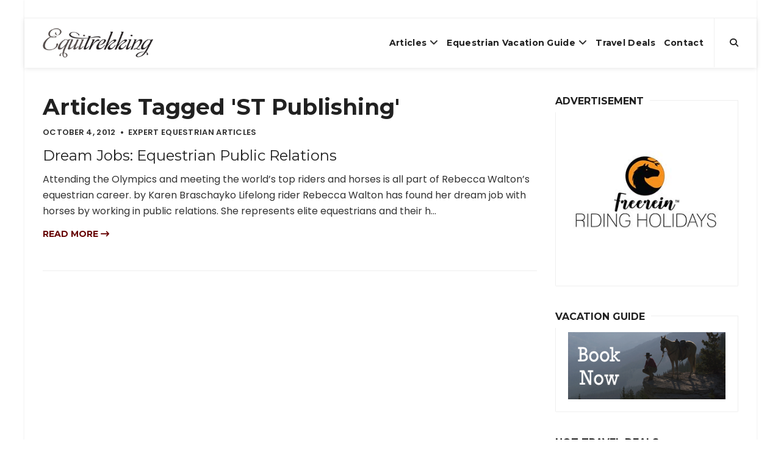

--- FILE ---
content_type: text/html; charset=UTF-8
request_url: https://equitrekking.com/articles/tag/ST+Publishing
body_size: 9321
content:
<!DOCTYPE html>
<html lang="en-US">
<head>
  <meta http-equiv="content-type" content="text/html; charset=utf-8">
  
  <title>Articles Tagged: ST Publishing | Equitrekking</title>
<meta name='keywords' content='ranch vacation, riding vacation, dude ranch vacations, horse riding vacations, equestrian vacations, equestrian travel' />
<meta name='description' content='Find horse riding vacations and dude ranches in the Equitrekking Vacation Guide and Travel Tips. Equitrekking is the Emmy winning international travel TV show. Watch travel video, find horseback riding vacations and dude ranches in Equitrekking Vacation Guide and plan an equestrian vacation.' />
<link rel='canonical' href='https://equitrekking.com/articles/tag/ST Publishing' />
  
  <meta name="apple-mobile-web-app-capable" content="yes">
  <meta name="apple-mobile-web-app-status-bar-style" content="black">
  <meta name="viewport" content="width=device-width, initial-scale=1.0">
  <meta name="google-site-verification" content="Q-_bjheX2B2JXYtov9VOL8QuUFwya6S9dFv4gCnaqWs" />
  <link rel="shortcut icon" type="image/png" href="https://equitrekking.com/assets/favicon.ico"/>
  <link href="//fonts.googleapis.com/css?family=Montserrat:400,700%7CPoppins:400,500,600" rel="stylesheet">

  <link rel="stylesheet" href="https://equitrekking.com/assets/css/bootstrap.min.css">
  <!-- <link rel="stylesheet" href="https://equitrekking.com/assets/css/font-awesome.min.css"> -->
  <link rel="stylesheet" href="https://cdnjs.cloudflare.com/ajax/libs/font-awesome/6.5.1/css/all.min.css" integrity="sha512-DTOQO9RWCH3ppGqcWaEA1BIZOC6xxalwEsw9c2QQeAIftl+Vegovlnee1c9QX4TctnWMn13TZye+giMm8e2LwA==" crossorigin="anonymous" referrerpolicy="no-referrer" />
  <link rel="stylesheet" href="https://equitrekking.com/assets/vendor/mightyslider/src/css/mightyslider.css">
  <link rel="stylesheet" href="https://equitrekking.com/assets/css/plugins.css">
  <link rel="stylesheet" href="https://equitrekking.com/assets/css/style.css">
  <link rel="stylesheet" href="https://equitrekking.com/assets/css/mightyslider-custom.css">
  <link rel="stylesheet" href="https://equitrekking.com/assets/css/responsive.css">
  <link rel="stylesheet" href="https://cdnjs.cloudflare.com/ajax/libs/OwlCarousel2/2.3.4/assets/owl.carousel.min.css">
  <link rel="stylesheet" href="https://cdnjs.cloudflare.com/ajax/libs/OwlCarousel2/2.3.4/assets/owl.theme.default.min.css">


  <script src="https://equitrekking.com/assets/js/modernizr-custom.js"></script>
</head>
<body class="page-boxed page-boxed-style-1">
  <a href="#" class="btn-gfort-top"><i class="fa fa-angle-up"></i></a>
  <div id="main-wrapper">
    <header class="header-section fixed-header">
  <div class="header-section-container">
    <div class="top-header">
      <div class="container">
        <div class="row">
          <div class="top-header-widget widget-right-side2">
            <div class="top-header-widget-container">
              <div class="info-block">
                <div class="info-block-container">
                  <!--<a href="https://duderanch.org" target="_blank"><img src="https://equitrekking.com/images/uploads/DRA-Banner-Ad_728x90_September2020.png" ></a>-->

                </div>
              </div>
            </div>
          </div>
        </div>
      </div>
    </div>
    <div class="header-menu">
      <div class="header-menu-container">
        <nav class="navbar">
          <div class="container">
            <div class="row">
              <div class="col-md-12">
                <div class="navbar-header">
                  <a href="https://equitrekking.com/" class="navbar-brand" title="{{siteName}}">
                    <img src="https://equitrekking.com/assets/img/logo.png" alt="{{siteName}}"/>
                  </a>
                </div>
                <ul class="header-btns">
                  <li class="header-search-btn">
                    <a href="#" class="form-open-btn">
                      <i class="fa fa-search"></i>
                    </a>
                  </li>
                </ul>
                <button type="button" class="navbar-toggle collapsed" data-toggle="collapse" data-target=".navbar-collapse">
                  <span class="menu-wd">Menu</span>
                  <span class="lines-wrapper"><i class="lines"></i></span>
                </button>
                <div class="navbar-collapse collapse">
                  <ul class="nav navbar-nav">
                    
                    
                    <li>
                    <a href="https://equitrekking.com/articles/darley/">Articles</a>
                    
                    <ul class="submenu">
                    
                    <li><a href="https://equitrekking.com/articles/ex-racehorse-adoption-blog/">Ex-Racehose Adoption Blog</a></li>
                    
                    
                    
                    
                    
                    <li><a href="https://equitrekking.com/articles/horse-breeds/">Horse Breed Guide</a></li>
                    
                    
                    
                    
                    
                    <li><a href="https://equitrekking.com/articles/dude-ranch-blog/">Dude Ranch Blog</a></li>
                    
                    
                    
                    
                    
                    <li><a href="https://equitrekking.com/articles/expert_equestrian/">Expert Equestrian Articles</a></li>
                    
                    
                    
                    
                    
                    <li><a href="https://equitrekking.com/articles/50-state-trail-riding-project/">50 State Trail Riding Project</a></li>
                    
                    
                    
                    
                    
                    <li><a href="https://equitrekking.com/articles/equestrian_travel/">Equestrian Travel Articles</a></li>
                    
                    
                    
                    
                    
                    <li><a href="https://equitrekking.com/articles/travel_tips/">Travel Tips</a></li>
                    
                    </ul>
                    
                    </li>
                    
                    
                    
                    <li>
                    <a href="https://equitrekking.com/equestrian_vacations/">Equestrian Vacation Guide</a>
                    
                    <ul class="submenu">
                    
                    <li><a href="https://equitrekking.com/equestrian_vacations/">Vacation Guide Destinations</a></li>
                    
                    
                    
                    
                    
                    <li><a href="https://equitrekking.com/equestrian_vacations/search/">Search Horseback Riding Vacations</a></li>
                    
                    
                    
                    
                    
                    <li><a href="https://equitrekking.com/ranch-vacation-travel-deals/">Travel Deals</a></li>
                    
                    
                    
                    
                    
                    <li><a href="https://equitrekking.com/articles/meet_your_host/">Meet Your Host</a></li>
                    
                    </ul>
                    
                    </li>
                    
                    
                    
                    <li>
                    <a href="https://equitrekking.com/ranch-vacation-travel-deals/">Travel Deals</a>
                    
                    </li>
                    
                    
                    
                    <li>
                    <a href="https://equitrekking.com/contact/">Contact</a>
                    
                    </li>
                    
                    
                    
                    
                    
                    
                    
                    
                    
                    
                    
                    
                    
                    
                    
                    
                    
                    
                    
                    
                    
                    
                  </ul>
                </div>
              </div>
            </div>
          </div>
        </nav>
        <div class="form-block header-search-form-block">
          <div class="form-block-container">
            <form method="post" action="https://equitrekking.com/"  >
<div class='hiddenFields'>
<input type="hidden" name="ACT" value="19" />
<input type="hidden" name="RES" value="" />
<input type="hidden" name="meta" value="3ws47lynmfae37fMoUgTBpMizIFcIUnOt9MP7WrC0qBVvQolYv8eEPNmdFRLb2UzElpfGVwOiqnGjOVF0lY+is2VqXSWzulV7uTR4PJrR/RnhbPK2eXNThtMW90/i3fftsB+9NjeNXYgzdFF3SNLckQSkXXk39QQlUempr04QRZYv65rHCDJpZHyvKQotE3X8sTE166QvYaROVVFp6N9QbtFkNqOsLjjG7Cg5R3zYYF4rqvEQkyglxdMpYMba9Y8Jc7aesmsZC5Bd2DM0EVYM+AxInAty5Rc1xS6Z/XaYZ1o5yI69hOP460avaE6jJZu14qsb/VftmvLwA2aSogVvlq70mwTM39i6Bn6tSqsFsHRuACBgzZ2Dl5JRexu+1i/Ob/0xxLsrY43TUIU0NQ9WtX5JcBWuhLqWrHOkTzqXBDbEqHyeuFwmrZ6rwZSA/+02xlvvwNa8PGwv2YOT3LauNoPYwxRXuC+OIhK2LAFBbmS+4RmuJ+Ai7ZyvhIQBJ4I" />
<input type="hidden" name="site_id" value="1" />
<input type="hidden" name="csrf_token" value="1e99372dfb87d70d22bbff2a67714a260152259a" />
</div>


              <div class="col-md-12">
                <div class="form-group">
                  <a href="#" class="form-close-btn">&times;</a>
                  <input type="text" class="form-control" placeholder="Type then hit enter to search..." name="keywords" autocomplete="off">
                </div>
              </div>
            </form>
          </div>
        </div>
      </div>
    </div>
  </div>

</header>

    

<div class="page-body page-right-sidebar">
	<div class="main-content">
		<div class="main-content-container">
			<div class="gfort-section">
				<div class="section-container">
					<div class="container">
						<div class="row">
							<div class="col-md-12">
								<div class="blog-items-wrapper blog-col-1 blog-items-small-thumbs">
									<h1>Articles Tagged 'ST Publishing'</h1>
									
									<article class="blog-item format-standard">
										<div class="blog-item-container">
											<div class="blog-item-body">
												<div class="blog-item-meta">
													<span class="item-meta-date">
														<time datetime="2012-10-04T04:11:06-04:00">October 4, 2012</time>
													</span>
													<span class="item-meta-category">
														Expert Equestrian Articles
													</span>
												</div>
												<h2 class="blog-item-title">
													<a href="https://equitrekking.com/articles/entry/dream_jobs_equestrian_public_relations" title="Dream Jobs: Equestrian Public Relations">Dream Jobs: Equestrian Public Relations</a>
												</h2>
												<div class="blog-item-description">
													<p>
	Attending the Olympics and meeting the world&rsquo;s top riders and horses is all part of Rebecca Walton&rsquo;s equestrian career.

	by Karen Braschayko

	Lifelong rider Rebecca Walton has found her dream job with horses by working in public relations. She represents elite equestrians and their h...</p>
												</div>
												<div class="blog-item-read-btn">
													<a href="https://equitrekking.com/articles/entry/dream_jobs_equestrian_public_relations">Read more <i class="fa fa-long-arrow-right"></i></a>
												</div>
											</div>
										</div>
									</article>
								</div>
								
								
							</div>
						</div>
					</div>
				</div>
			</div>
		</div>
	</div>
	<div class="main-sidebar">
  <div class="main-sidebar-container">
    <div class="widget-block widget-block-text">
      <div class="widget-block-container">
        <div class="widget-block-title">
          <h6>Advertisement</h6>
        </div>
        <div class="widget-block-body">
            <!--    <a href="https://duderanch.org" target="_blank" class="ad"><img src="https://equitrekking.com/images/uploads/DRA-BannerAD_292x352_September2020.png"  alt="Dude Ranchers' Association"/></a>-->
      <a href="https://www.free-rein.co.uk" target="_blank" class="ad"><img src="https://equitrekking.com/images/ads/Freerein-Riding-Holidays-Logo-Tall.jpg" alt="Horse Riding Holidays"/></a>
   <!--   <a href="https://equitrekking.com/equestrian_vacations/"><img src="https://equitrekking.com/images/ads/eqkk-vacation-guide-ad-2.png" alt="Find Dude Ranches, Cattle Drives, Equestrian Vacations" Title="Find Dude Ranches, Cattle Drives, Equestrian Vacations. Equitrekking's Vacation Guide"/></a>-->

<!-- <a href="https://westernpleasureranch.com/all-inclusive-adventures/?utm_source=equitrekking&utm_medium=banner&utm_campaign=dra_auction" target="_blank" class="ad"><img src="https://equitrekking.com/images/uploads/wpgr-ad.jpg"  alt="Western Pleasure Guest Ranch"/></a>-->
        </div>
      </div>
    </div>
    
    <div class="widget-block widget-block-text">
      <div class="widget-block-container">
        <div class="widget-block-title">
          <h6>Vacation Guide</h6>
        </div>
        <div class="widget-block-body">
      <a href="https://equitrekking.com/equestrian_vacations/"><img src="https://equitrekking.com/images/ads/eqkk-vacation-guide-ad-2.png" width="292px" height="110px" alt="Find Dude Ranches, Cattle Drives, Equestrian Vacations" Title="Find Dude Ranches, Cattle Drives, Equestrian Vacations. Equitrekking's Vacation Guide"/></a>
      </div>
      </div>
	</div>
    <div class="widget-block widget-block-text">
      <div class="widget-block-container">
        <div class="widget-block-title">
          <h6>Hot Travel Deals</h6>
        </div>
        <div class="widget-block-body">

          
          <a href="/ranch-vacation-travel-deals">
            <img src="https://equitrekking.com/images/uploads/destinations/alisal-ranch-california-horseback-2.jpg" alt="Dude Ranch Vacation Deals & Specials on Horseback Riding Vacations!">
          </a>
          <a href="/ranch-vacation-travel-deals">
            <h4>Dude Ranch Vacation Deals & Specials on Horseback Riding Vacations!</h4>
          </a>
          <p>We continually update the Equitrekking Travel Deals page and blast it out first in Equitrekking's free monthly e-newsletter. Sign up to get the best dude ranch vacation travel deals first. Enjoy discounts on riding holidays and bargains on cattle drives and riding vacations. Need more ideas? Search the Equitrekking Vacation Guide and Top20Ranches.com.</p>
        </div>
      </div>
    </div>

<!-- Begin Mailchimp Signup Form -->
<!-- HIDE Mailchimp signup form
<link href="//cdn-images.mailchimp.com/embedcode/classic-10_7.css" rel="stylesheet" type="text/css">
<style type="text/css">
	#mc_embed_signup{background:#fff; clear:left; font:14px Helvetica,Arial,sans-serif; }
	/* Add your own Mailchimp form style overrides in your site stylesheet or in this style block.
	   We recommend moving this block and the preceding CSS link to the HEAD of your HTML file. */
</style>
<div id="mc_embed_signup">
<form action="https://gmail.us4.list-manage.com/subscribe/post?u=53e11f9fa88d9fe380089b4b3&amp;id=4c46a70e0c" method="post" id="mc-embedded-subscribe-form" name="mc-embedded-subscribe-form" class="validate" target="_blank" novalidate>
    <div id="mc_embed_signup_scroll">
	<h2>Subscribe to our Newsletter</h2>
<div class="indicates-required"><span class="asterisk">*</span> indicates required</div>
<div class="mc-field-group">
	<label for="mce-EMAIL">Email Address  <span class="asterisk">*</span>
</label>
	<input type="email" value="" name="EMAIL" class="required email" id="mce-EMAIL">
</div>
<div class="mc-field-group">
	<label for="mce-FNAME">First Name </label>
	<input type="text" value="" name="FNAME" class="" id="mce-FNAME">
</div>
<div class="mc-field-group">
	<label for="mce-LNAME">Last Name </label>
	<input type="text" value="" name="LNAME" class="" id="mce-LNAME">
</div>
	<div id="mce-responses" class="clear">
		<div class="response" id="mce-error-response" style="display:none"></div>
		<div class="response" id="mce-success-response" style="display:none"></div>
	</div>-->    <!-- real people should not fill this in and expect good things - do not remove this or risk form bot signups-->
<!-- MORE HIDE MAILCHIMP FORM    <div style="position: absolute; left: -5000px;" aria-hidden="true"><input type="text" name="b_53e11f9fa88d9fe380089b4b3_4c46a70e0c" tabindex="-1" value=""></div>
    <div class="clear"><input type="submit" value="Subscribe" name="subscribe" id="mc-embedded-subscribe" class="button"></div>
    </div>
</form>
</div>
<script type='text/javascript' src='//s3.amazonaws.com/downloads.mailchimp.com/js/mc-validate.js'></script><script type='text/javascript'>(function($) {window.fnames = new Array(); window.ftypes = new Array();fnames[0]='EMAIL';ftypes[0]='email';fnames[1]='FNAME';ftypes[1]='text';fnames[2]='LNAME';ftypes[2]='text';}(jQuery));var $mcj = jQuery.noConflict(true);</script>-->
<!--End mc_embed_signup-->

<!--  <div class="widget-block widget-block-subscribe">
      <div class="widget-block-container">
        <div class="widget-block-title">
          <h6>Sign Up for the Newsletter</h6>
        </div>
        <div class="widget-block-body">
          <div class="form-block subscribe-form-block mailchimp-form-block" data-form-url="">
            <div class="form-block-container">
            <form name="subscription-form" method="post" action="https://equitrekking.com/?ACT=60"  >
<div class='hiddenFields'>
<input type="hidden" name="site_id" value="1" />
<input type="hidden" name="csrf_token" value="1e99372dfb87d70d22bbff2a67714a260152259a" />
</div>


<input type="hidden" name="list" value="3iD4Zd+cetSopVbTBZLqlDW35rh05whrFFqE1+cwAY8=" />

<input type="hidden" name="return" value="/articles/tag/ST+Publishing" />

<input type="hidden" name="inline_response" value="yes" />


              <div class="col-md-12">
                <div class="form-group">
                  <label for="gfort-subscribe-form-0">Name</label>
                  <input type="text" class="form-control subscribe-name" name="name" id="gfort-subscribe-form-1" required>

                  <label for="gfort-subscribe-form-0">Email Address</label>
                  <input type="email" class="form-control subscribe-email" name="email" id="gfort-subscribe-form-0" required>
                </div>
              </div>

              <div class="col-md-12">
                <div class="form-group">
                  <button type="submit" class="btn btn-gfort">SUBSCRIBE</button>
                </div>
              </div>

              <div class="col-md-12">
                <div class="form-group">
                  <p>Equestrian email you'll really enioy</p>
                </div>
              </div>



              </form>

              

            </div>
          </div>
        </div>
      </div>
    </div>
-->

<!-- HIDE SOCIAL
    <div class="widget-block widget-block-social-icons">
      <div class="widget-block-container">
        <div class="widget-block-title">
          <h6>Stay connected</h6>
        </div>
        <div class="widget-block-body">
          <div class="social-icons-block icons-style-1">
            <ul>
              <li>
                <a href="https://www.instagram.com/equitrekking/" title="Instagram" target="_blank">
                  <i class="fa fa-instagram" aria-hidden="true"></i>
                  <i class="fa fa-instagram" aria-hidden="true"></i>
                </a>
              </li>
              <li>
                <a href="https://www.facebook.com/Equitrekking" title="Facebook" target="_blank">
                  <i class="fa fa-facebook" aria-hidden="true"></i>
                  <i class="fa fa-facebook" aria-hidden="true"></i>
                </a>
              </li>
              <li>
                <a href="https://twitter.com/equitrekking/" title="Twitter" target="_blank">
                  <i class="fa fa-twitter" aria-hidden="true"></i>
                  <i class="fa fa-twitter" aria-hidden="true"></i>
                </a>
              </li>
              <li>
                <a href="https://www.youtube.com/equitrekking/" title="Youtube" target="_blank">
                  <i class="fa fa-youtube-play" aria-hidden="true"></i>
                  <i class="fa fa-youtube-play" aria-hidden="true"></i>
                </a>
              </li>
            </ul>
          </div>
        </div>
      </div>
    </div>
-->
    <div class="widget-block widget-block-ad">
      <div class="widget-block-container">
        <!--<img src="https://via.placeholder.com/350x150?text=ads_sidebar_1" alt="">-->
      </div>
    </div>

    
    <div class="widget-block widget-block-posts">
      <div class="widget-block-container">
        <div class="widget-block-title">
          <h6>Travel Articles</h6>
        </div>
        <div class="widget-block-body">
          <ul class="blog-posts">

            
            <li>
              <div class="blog-item-body">
                <a href="https://equitrekking.com/articles/entry/where-to-ride-droolworthy-riding-vacations" title="Where to Ride: Droolworthy Riding Vacations" class="blog-item-small-title">Where to Ride: Droolworthy Riding Vacations</a>
                <div class="blog-item-meta">
                  <span class="item-meta-date">
                    <time datetime="2023-04-30T16:57:00-04:00">April 30, 2023</time>
                  </span>
                </div>
              </div>
            </li>
            
            <li>
              <div class="blog-item-body">
                <a href="https://equitrekking.com/articles/entry/the-hardy-quarter-horses-of-namibia" title="The Hardy Quarter Horses of Namibia Breed Profile" class="blog-item-small-title">The Hardy Quarter Horses of Namibia Breed Profile</a>
                <div class="blog-item-meta">
                  <span class="item-meta-date">
                    <time datetime="2019-02-17T17:55:00-05:00">February 17, 2019</time>
                  </span>
                </div>
              </div>
            </li>
            
            <li>
              <div class="blog-item-body">
                <a href="https://equitrekking.com/articles/entry/horse-lovers-vacation-at-shaker-village-of-pleasant-hill" title="Horse Lover&#8217;s Vacation at Shaker Village of Pleasant Hill" class="blog-item-small-title">Horse Lover&#8217;s Vacation at Shaker Village of Pleasant Hill</a>
                <div class="blog-item-meta">
                  <span class="item-meta-date">
                    <time datetime="2018-12-24T14:28:00-05:00">December 24, 2018</time>
                  </span>
                </div>
              </div>
            </li>
            
            <li>
              <div class="blog-item-body">
                <a href="https://equitrekking.com/articles/entry/cincinnatis-bed-and-breakfast-with-horses" title="Cincinnati’s Bed and Breakfast with Horses" class="blog-item-small-title">Cincinnati’s Bed and Breakfast with Horses</a>
                <div class="blog-item-meta">
                  <span class="item-meta-date">
                    <time datetime="2018-12-24T14:02:00-05:00">December 24, 2018</time>
                  </span>
                </div>
              </div>
            </li>
            

          </ul>
        </div>
      </div>
    </div>
    
    <div class="widget-block widget-block-text">
      <div class="widget-block-container">
        <div class="widget-block-title">
          <h6>Top Riding Vacations</h6>
        </div>
        <div class="widget-block-body">
         <a href="https://topridingvacations.com"> <img src="https://equitrekking.com/images/uploads/topridingad.png" alt=""></a>
          <p>Find the best global horseback riding vacations in <a href="https://topridingvacations.com">Top Riding Vacations</a>.</p>
        </div>
      </div>
    </div>

    <div class="widget-block widget-block-ad">
      <div class="widget-block-container">
          
      


      

      

      

      

      

      

      

      

      

      

      

      

      

      <!---->

      </div>
    </div>

    <div class="widget-block widget-block-text">
      <div class="widget-block-container">
        <div class="widget-block-title">
          <h6>Top 20 Ranch Vacations</h6>
        </div>
        <div class="widget-block-body">
          <a href="https://top20ranches.com"><img src="https://equitrekking.com/images/ads/eqkk-top20-banner.png" alt="Top 20 Ranches"></a>
          <p><a href="https://top20ranches.com">Visit Top 20 Ranches for Dude Ranch Vacations</a></p>
        </div>
      </div>
    </div>

    <div class="widget-block widget-block-categories">
      <div class="widget-block-container">
        <div class="widget-block-title">
          <h6>Articles</h6>
        </div>
        <div class="widget-block-body">
          <ul class="categories-block">
            
            <li><a href="https://equitrekking.com/articles/50-state-trail-riding-project" title="50 State Trail Riding Project">50 State Trail Riding Project<span>(84)</span></a></li>
            <li><a href="https://equitrekking.com/articles/ex-racehorse_adoption_blog" title="Ex-Racehorse Adoption Blog">Ex-Racehorse Adoption Blog<span>(34)</span></a></li>
            <li><a href="https://equitrekking.com/articles/dude_ranch_blog" title="Dude Ranch Blog">Dude Ranch Blog<span>(170)</span></a></li>
            <li><a href="https://equitrekking.com/articles/darleys_travel_blog" title="Darley's Travel Blog">Darley's Travel Blog<span>(499)</span></a></li>
            <li><a href="https://equitrekking.com/articles/expert_equestrian_articles" title="Expert Equestrian Articles">Expert Equestrian Articles<span>(184)</span></a></li>
            <li><a href="https://equitrekking.com/articles/equestrian_travel_articles" title="Equestrian Travel Articles">Equestrian Travel Articles<span>(370)</span></a></li>
            <li><a href="https://equitrekking.com/articles/horse_breed_guide" title="Horse Breed Guide">Horse Breed Guide<span>(31)</span></a></li>
            <li><a href="https://equitrekking.com/articles/meet_your_host" title="Meet Your Host">Meet Your Host<span>(38)</span></a></li>
            <li><a href="https://equitrekking.com/articles/travel_tips" title="Travel Tips">Travel Tips<span>(21)</span></a></li>
          </ul>
        </div>
      </div>
    </div>


    
    <div class="widget-block widget-block-tags">
      <div class="widget-block-container">
        <div class="widget-block-title">
          <h6>Articles by topic</h6>
        </div>
        <div class="widget-block-body">
          <div class="tags-block">
            <div class="tags-block-container">
              <ul>
                
                <li>
                  <a href="https://equitrekking.com/articles/tag/50+State+Trail+Riding+Project" title="50 State Trail Riding Project" class="btn btn-gfort-grey btn-gfort-sm">50 State Trail Riding Project (32)</a>
                </li>
                
                <li>
                  <a href="https://equitrekking.com/articles/tag/50+state+trail+riding+project" title="50 state trail riding project" class="btn btn-gfort-grey btn-gfort-sm">50 state trail riding project (21)</a>
                </li>
                
                <li>
                  <a href="https://equitrekking.com/articles/tag/Adventure+Travel" title="Adventure Travel" class="btn btn-gfort-grey btn-gfort-sm">Adventure Travel (86)</a>
                </li>
                
                <li>
                  <a href="https://equitrekking.com/articles/tag/Arizona" title="Arizona" class="btn btn-gfort-grey btn-gfort-sm">Arizona (34)</a>
                </li>
                
                <li>
                  <a href="https://equitrekking.com/articles/tag/Breeds" title="Breeds" class="btn btn-gfort-grey btn-gfort-sm">Breeds (22)</a>
                </li>
                
                <li>
                  <a href="https://equitrekking.com/articles/tag/California" title="California" class="btn btn-gfort-grey btn-gfort-sm">California (31)</a>
                </li>
                
                <li>
                  <a href="https://equitrekking.com/articles/tag/Canada" title="Canada" class="btn btn-gfort-grey btn-gfort-sm">Canada (28)</a>
                </li>
                
                <li>
                  <a href="https://equitrekking.com/articles/tag/Colorado" title="Colorado" class="btn btn-gfort-grey btn-gfort-sm">Colorado (36)</a>
                </li>
                
                <li>
                  <a href="https://equitrekking.com/articles/tag/Darley+Newman" title="Darley Newman" class="btn btn-gfort-grey btn-gfort-sm">Darley Newman (229)</a>
                </li>
                
                <li>
                  <a href="https://equitrekking.com/articles/tag/darley+newman" title="darley newman" class="btn btn-gfort-grey btn-gfort-sm">darley newman (22)</a>
                </li>
                
                <li>
                  <a href="https://equitrekking.com/articles/tag/Day+Rides" title="Day Rides" class="btn btn-gfort-grey btn-gfort-sm">Day Rides (43)</a>
                </li>
                
                <li>
                  <a href="https://equitrekking.com/articles/tag/dude+ranch" title="dude ranch" class="btn btn-gfort-grey btn-gfort-sm">dude ranch (54)</a>
                </li>
                
                <li>
                  <a href="https://equitrekking.com/articles/tag/dude+ranch+vacation" title="dude ranch vacation" class="btn btn-gfort-grey btn-gfort-sm">dude ranch vacation (29)</a>
                </li>
                
                <li>
                  <a href="https://equitrekking.com/articles/tag/dude+ranch+vacations" title="dude ranch vacations" class="btn btn-gfort-grey btn-gfort-sm">dude ranch vacations (31)</a>
                </li>
                
                <li>
                  <a href="https://equitrekking.com/articles/tag/dude+ranches" title="dude ranches" class="btn btn-gfort-grey btn-gfort-sm">dude ranches (48)</a>
                </li>
                
                <li>
                  <a href="https://equitrekking.com/articles/tag/Dude+Ranches" title="Dude Ranches" class="btn btn-gfort-grey btn-gfort-sm">Dude Ranches (26)</a>
                </li>
                
                <li>
                  <a href="https://equitrekking.com/articles/tag/Equestrian+Events" title="Equestrian Events" class="btn btn-gfort-grey btn-gfort-sm">Equestrian Events (23)</a>
                </li>
                
                <li>
                  <a href="https://equitrekking.com/articles/tag/equestrian+jobs" title="equestrian jobs" class="btn btn-gfort-grey btn-gfort-sm">equestrian jobs (23)</a>
                </li>
                
                <li>
                  <a href="https://equitrekking.com/articles/tag/equestrian+travel" title="equestrian travel" class="btn btn-gfort-grey btn-gfort-sm">equestrian travel (54)</a>
                </li>
                
                <li>
                  <a href="https://equitrekking.com/articles/tag/equestrian+vacation" title="equestrian vacation" class="btn btn-gfort-grey btn-gfort-sm">equestrian vacation (280)</a>
                </li>
                
                <li>
                  <a href="https://equitrekking.com/articles/tag/equestrian+vacations" title="equestrian vacations" class="btn btn-gfort-grey btn-gfort-sm">equestrian vacations (158)</a>
                </li>
                
                <li>
                  <a href="https://equitrekking.com/articles/tag/Equestrian+Vacations" title="Equestrian Vacations" class="btn btn-gfort-grey btn-gfort-sm">Equestrian Vacations (132)</a>
                </li>
                
                <li>
                  <a href="https://equitrekking.com/articles/tag/equine+careers" title="equine careers" class="btn btn-gfort-grey btn-gfort-sm">equine careers (24)</a>
                </li>
                
                <li>
                  <a href="https://equitrekking.com/articles/tag/equine+industry" title="equine industry" class="btn btn-gfort-grey btn-gfort-sm">equine industry (22)</a>
                </li>
                
                <li>
                  <a href="https://equitrekking.com/articles/tag/equitrekking" title="equitrekking" class="btn btn-gfort-grey btn-gfort-sm">equitrekking (23)</a>
                </li>
                
                <li>
                  <a href="https://equitrekking.com/articles/tag/Equitrekking" title="Equitrekking" class="btn btn-gfort-grey btn-gfort-sm">Equitrekking (234)</a>
                </li>
                
                <li>
                  <a href="https://equitrekking.com/articles/tag/Equitrekking+Travel" title="Equitrekking Travel" class="btn btn-gfort-grey btn-gfort-sm">Equitrekking Travel (111)</a>
                </li>
                
                <li>
                  <a href="https://equitrekking.com/articles/tag/EquitrekkingTravel.com" title="EquitrekkingTravel.com" class="btn btn-gfort-grey btn-gfort-sm">EquitrekkingTravel.com (193)</a>
                </li>
                
                <li>
                  <a href="https://equitrekking.com/articles/tag/Europe" title="Europe" class="btn btn-gfort-grey btn-gfort-sm">Europe (65)</a>
                </li>
                
                <li>
                  <a href="https://equitrekking.com/articles/tag/guest+ranch" title="guest ranch" class="btn btn-gfort-grey btn-gfort-sm">guest ranch (34)</a>
                </li>
                
                <li>
                  <a href="https://equitrekking.com/articles/tag/guest+ranches" title="guest ranches" class="btn btn-gfort-grey btn-gfort-sm">guest ranches (26)</a>
                </li>
                
                <li>
                  <a href="https://equitrekking.com/articles/tag/horse+breeds" title="horse breeds" class="btn btn-gfort-grey btn-gfort-sm">horse breeds (30)</a>
                </li>
                
                <li>
                  <a href="https://equitrekking.com/articles/tag/horse+careers" title="horse careers" class="btn btn-gfort-grey btn-gfort-sm">horse careers (23)</a>
                </li>
                
                <li>
                  <a href="https://equitrekking.com/articles/tag/Horse+Culture" title="Horse Culture" class="btn btn-gfort-grey btn-gfort-sm">Horse Culture (35)</a>
                </li>
                
                <li>
                  <a href="https://equitrekking.com/articles/tag/horse+industry" title="horse industry" class="btn btn-gfort-grey btn-gfort-sm">horse industry (21)</a>
                </li>
                
                <li>
                  <a href="https://equitrekking.com/articles/tag/horse+riding+vacations" title="horse riding vacations" class="btn btn-gfort-grey btn-gfort-sm">horse riding vacations (25)</a>
                </li>
                
                <li>
                  <a href="https://equitrekking.com/articles/tag/horse+vacations" title="horse vacations" class="btn btn-gfort-grey btn-gfort-sm">horse vacations (23)</a>
                </li>
                
                <li>
                  <a href="https://equitrekking.com/articles/tag/horseback+riding" title="horseback riding" class="btn btn-gfort-grey btn-gfort-sm">horseback riding (43)</a>
                </li>
                
                <li>
                  <a href="https://equitrekking.com/articles/tag/horseback+riding+vacation" title="horseback riding vacation" class="btn btn-gfort-grey btn-gfort-sm">horseback riding vacation (243)</a>
                </li>
                
                <li>
                  <a href="https://equitrekking.com/articles/tag/horseback+riding+vacations" title="horseback riding vacations" class="btn btn-gfort-grey btn-gfort-sm">horseback riding vacations (76)</a>
                </li>
                
                <li>
                  <a href="https://equitrekking.com/articles/tag/Iceland" title="Iceland" class="btn btn-gfort-grey btn-gfort-sm">Iceland (25)</a>
                </li>
                
                <li>
                  <a href="https://equitrekking.com/articles/tag/Ireland" title="Ireland" class="btn btn-gfort-grey btn-gfort-sm">Ireland (56)</a>
                </li>
                
                <li>
                  <a href="https://equitrekking.com/articles/tag/jobs+with+horses" title="jobs with horses" class="btn btn-gfort-grey btn-gfort-sm">jobs with horses (22)</a>
                </li>
                
                <li>
                  <a href="https://equitrekking.com/articles/tag/Jordan" title="Jordan" class="btn btn-gfort-grey btn-gfort-sm">Jordan (21)</a>
                </li>
                
                <li>
                  <a href="https://equitrekking.com/articles/tag/Kentucky" title="Kentucky" class="btn btn-gfort-grey btn-gfort-sm">Kentucky (30)</a>
                </li>
                
                <li>
                  <a href="https://equitrekking.com/articles/tag/Montana" title="Montana" class="btn btn-gfort-grey btn-gfort-sm">Montana (24)</a>
                </li>
                
                <li>
                  <a href="https://equitrekking.com/articles/tag/National+Parks" title="National Parks" class="btn btn-gfort-grey btn-gfort-sm">National Parks (22)</a>
                </li>
                
                <li>
                  <a href="https://equitrekking.com/articles/tag/Ranch" title="Ranch" class="btn btn-gfort-grey btn-gfort-sm">Ranch (44)</a>
                </li>
                
                <li>
                  <a href="https://equitrekking.com/articles/tag/riding+holidays" title="riding holidays" class="btn btn-gfort-grey btn-gfort-sm">riding holidays (26)</a>
                </li>
                
                <li>
                  <a href="https://equitrekking.com/articles/tag/riding+vacation" title="riding vacation" class="btn btn-gfort-grey btn-gfort-sm">riding vacation (25)</a>
                </li>
                
                <li>
                  <a href="https://equitrekking.com/articles/tag/South+America" title="South America" class="btn btn-gfort-grey btn-gfort-sm">South America (30)</a>
                </li>
                
                <li>
                  <a href="https://equitrekking.com/articles/tag/Thoroughbred" title="Thoroughbred" class="btn btn-gfort-grey btn-gfort-sm">Thoroughbred (23)</a>
                </li>
                
                <li>
                  <a href="https://equitrekking.com/articles/tag/Thoroughbreds" title="Thoroughbreds" class="btn btn-gfort-grey btn-gfort-sm">Thoroughbreds (24)</a>
                </li>
                
                <li>
                  <a href="https://equitrekking.com/articles/tag/trail+riding" title="trail riding" class="btn btn-gfort-grey btn-gfort-sm">trail riding (72)</a>
                </li>
                
                <li>
                  <a href="https://equitrekking.com/articles/tag/Trail+Riding" title="Trail Riding" class="btn btn-gfort-grey btn-gfort-sm">Trail Riding (135)</a>
                </li>
                
                <li>
                  <a href="https://equitrekking.com/articles/tag/United+States" title="United States" class="btn btn-gfort-grey btn-gfort-sm">United States (139)</a>
                </li>
                
                <li>
                  <a href="https://equitrekking.com/articles/tag/Uruguay" title="Uruguay" class="btn btn-gfort-grey btn-gfort-sm">Uruguay (25)</a>
                </li>
                
                <li>
                  <a href="https://equitrekking.com/articles/tag/Vermont" title="Vermont" class="btn btn-gfort-grey btn-gfort-sm">Vermont (23)</a>
                </li>
                
                <li>
                  <a href="https://equitrekking.com/articles/tag/Virginia" title="Virginia" class="btn btn-gfort-grey btn-gfort-sm">Virginia (31)</a>
                </li>
                
                <li>
                  <a href="https://equitrekking.com/articles/tag/Wyoming" title="Wyoming" class="btn btn-gfort-grey btn-gfort-sm">Wyoming (22)</a>
                </li>
                
              </ul>
            </div>
          </div>
        </div>
      </div>
    </div>
    
  </div>
</div>

</div>

    <footer class="footer-section">
      <div class="footer-top-section">
        <div class="footer-top-section-container">
          <div class="container">
            <div class="row">
              
              
              <div class="col-md-3">
                <div class="widget-block widget-block-link">
                  <div class="widget-block-container">
                    <div class="widget-block-title">
                      <h6>Articles</h6>
                    </div>
                    
                    
                    <div class="widget-block-body">
                      <ul class="links-block">
                        
                        
                        <li><a href="https://equitrekking.com/articles/ex-racehorse-adoption-blog/">Ex-Racehose Adoption Blog</a></li>
                        
                        
                        
                    
                        
                        <li><a href="https://equitrekking.com/articles/horse-breeds/">Horse Breed Guide</a></li>
                        
                        
                        
                    
                        
                        <li><a href="https://equitrekking.com/articles/dude-ranch-blog/">Dude Ranch Blog</a></li>
                        
                        
                        
                    
                        
                        <li><a href="https://equitrekking.com/articles/expert_equestrian/">Expert Equestrian Articles</a></li>
                        
                        
                        
                    
                        
                        <li><a href="https://equitrekking.com/articles/50-state-trail-riding-project/">50 State Trail Riding Project</a></li>
                        
                        
                        
                    
                        
                        <li><a href="https://equitrekking.com/articles/equestrian_travel/">Equestrian Travel Articles</a></li>
                        
                        
                        
                    
                        
                        <li><a href="https://equitrekking.com/articles/travel_tips/">Travel Tips</a></li>
                        
                        </ul></div>
                        
                      </li>
                    </div>
                  </div>
                </div>
                
                
              
              <div class="col-md-3">
                <div class="widget-block widget-block-link">
                  <div class="widget-block-container">
                    <div class="widget-block-title">
                      <h6>Equestrian Vacation Guide</h6>
                    </div>
                    
                    
                    <div class="widget-block-body">
                      <ul class="links-block">
                        
                        
                        <li><a href="https://equitrekking.com/equestrian_vacations/">Vacation Guide Destinations</a></li>
                        
                        
                        
                    
                        
                        <li><a href="https://equitrekking.com/equestrian_vacations/search/">Search Horseback Riding Vacations</a></li>
                        
                        
                        
                    
                        
                        <li><a href="https://equitrekking.com/ranch-vacation-travel-deals/">Travel Deals</a></li>
                        
                        
                        
                    
                        
                        <li><a href="https://equitrekking.com/articles/meet_your_host/">Meet Your Host</a></li>
                        
                        </ul></div>
                        
                      </li>
                    </div>
                  </div>
                </div>
                
                
              </div>
            </div>
          </div>
        </div>
        <div class="footer-copyright-section">
          <div class="footer-copyright-section-container">
            <div class="container">
              <div class="row">
                <div class="copyright-widget widget-left-side">
                  <div class="copyright-widget-container">
                    <div class="info-block">
                      <div class="info-block-container">
                        <p></p>
                      </div>
                    </div>
                  </div>
                </div>
          <!--      <div class="copyright-widget widget-right-side">

                  <div class="copyright-widget-container">

                    <div class="social-icons-block icons-style-1">
                      <ul>
                        <li>
                          <a href="https://www.instagram.com/equitrekking/" title="Instagram" target="_blank">
                            <i class="fa fa-instagram" aria-hidden="true"></i>
                            <i class="fa fa-instagram" aria-hidden="true"></i>
                          </a>
                        </li>
                        <li>
                          <a href="https://www.facebook.com/Equitrekking" title="Facebook" target="_blank">
                            <i class="fa fa-facebook" aria-hidden="true"></i>
                            <i class="fa fa-facebook" aria-hidden="true"></i>
                          </a>
                        </li>
                        <li>
                          <a href="https://twitter.com/equitrekking/" title="Twitter" target="_blank">
                            <i class="fa fa-twitter" aria-hidden="true"></i>
                            <i class="fa fa-twitter" aria-hidden="true"></i>
                          </a>
                        </li>
                        <li>
                          <a href="https://www.youtube.com/equitrekking/" title="Youtube" target="_blank">
                            <i class="fa fa-youtube-play" aria-hidden="true"></i>
                            <i class="fa fa-youtube-play" aria-hidden="true"></i>
                          </a>
                        </li>
                      </ul>
                    </div>
                  </div>
                </div>-->
              </div>
            </div>
          </div>
        </div>
      </footer>
    </div>
    <script type="text/javascript" src="https://equitrekking.com/assets/js/jquery.min.js"></script>
    <script type="text/javascript" src="https://equitrekking.com/assets/js/bootstrap.min.js"></script>
    <script type="text/javascript" src="https://equitrekking.com/assets/vendor/mightyslider/src/js/tweenlite.js"></script>
    <script type="text/javascript" src="https://equitrekking.com/assets/vendor/mightyslider/src/js/mightyslider.min.js"></script>
    <script type="text/javascript" src="https://equitrekking.com/assets/js/plugins.js"></script>
    <script type="text/javascript" src="https://equitrekking.com/assets/js/scripts.js"></script>

    
    <script>
    jQuery(document).ready(function($) {
      var isTouch = !!('ontouchstart' in window),
      clickEvent = isTouch ? 'tap' : 'click';

      (function(){
        var $eqSlider = $('#eq-slider'),
        $parent = $('.mightyslider_modern_skin', $eqSlider),
        $tabs = $('.tabs ul', $eqSlider),
        $frame = $('.frame', $eqSlider);

        $frame.mightySlider({
          speed: 500,
          autoScale: 1,
          easing: 'easeOutExpo',

          // Navigation options
          navigation: {
            slideSize: '100%'
          },

          // Thumbnails
          thumbnails: {
            horizontal: 0,
            preloadThumbnails: 0,
            activateOn: clickEvent,
            thumbnailsBar: $tabs,
            thumbnailBuilder:
            function (index, thumbnail) {
              return '<li><h6>' + this.slides[index].options.title + '</h6></li>';
            }
          },

          // Commands
          commands: {
            buttons: 1
          }
        },
        {
          active: function(name, index){
            var skin = this.slides[index].options.skin || '';
            $parent.removeClass('black').addClass(skin);
          }
        });
      })();
    });
    </script>
    
    <!-- Go to www.addthis.com/dashboard to customize your tools -->
    <script type="text/javascript" src="//s7.addthis.com/js/300/addthis_widget.js#pubid=ra-5abc480e01c3395b"></script>
<!--Google Analyics 4 -->
<!-- Google tag (gtag.js) -->
<script async src="https://www.googletagmanager.com/gtag/js?id=G-W0S5CDHMC7"></script>
<script>
  window.dataLayer = window.dataLayer || [];
  function gtag(){dataLayer.push(arguments);}
  gtag('js', new Date());

  gtag('config', 'G-W0S5CDHMC7');
</script>

    <!-- Global site tag (gtag.js) - Google Analytics -->
    <script async src="https://www.googletagmanager.com/gtag/js?id=UA-178123364-1"></script>
    <script>
      window.dataLayer = window.dataLayer || [];
      function gtag(){dataLayer.push(arguments);}
      gtag('js', new Date());

      gtag('config', 'UA-178123364-1');
    </script>
    <script>
    /* Track outbound links in Google Analytics */
    (function($) {

      "use strict";

      // current page host
      var baseURI = window.location.host;

      // click event on body
      $("body").on("click", function(e) {

        // abandon if link already aborted or analytics is not available
        if (e.isDefaultPrevented() || typeof ga !== "function") return;

        // abandon if no active link or link within domain
        var link = $(e.target).closest("a");
        if (link.length != 1 || baseURI == link[0].host || link[0].href == 'javascript:;') return;

        // cancel event and record outbound link
        e.preventDefault();
        var href = link[0].href;
        //console.log(href);

        /*
        ga('send', {
          'hitType': 'event',
          'eventCategory': 'outbound',
          'eventAction': 'link',
          'eventLabel': href,
          'hitCallback': loadPage
        });
  */
        gtag('event', 'click', {
          'event_category': 'outbound',
          'event_label': href,
          'transport_type': 'beacon',
        });

        // redirect after one second if recording takes too long
        setTimeout(loadPage, 1000);

        // redirect to outbound page
        function loadPage() {
          if(href.substring(0, 6) === 'mailto'){window.open(href,'_self');}else {
            //document.location = href;
            window.open(href,'_blank');
          }
        }

      });

    })(jQuery); // pass another library here if required
    </script>

    </body>
    </html>


--- FILE ---
content_type: text/css
request_url: https://equitrekking.com/assets/vendor/mightyslider/src/tabs_skins/silver/style.css
body_size: 4618
content:
.mightyslider_tabsSilver_skin {
	position: relative;
}

.mightyslider_tabsSilver_skin .frame {
	position: relative;
	border: #CECECE 1px solid;
	background: #FFF;
	z-index: 2;

	-webkit-box-shadow:0 1px 3px rgba(0, 0, 0, .15);
	        box-shadow:0 1px 3px rgba(0, 0, 0, .15);

	-webkit-box-sizing: border-box;
	   -moz-box-sizing: border-box;
	        box-sizing: border-box;
}

.mightyslider_tabsSilver_skin .mSTabs {
	position: relative;
	z-index: 3;
}

.mightyslider_tabsSilver_skin .horizontal .mSTabs {
	margin-bottom: -1px;
}

.mightyslider_tabsSilver_skin .vertical .mSTabs {
	margin-right: -1px;
}

.mightyslider_tabsSilver_skin .mSTabs ul {
	list-style: none;
	margin: 0;
	padding: 0;
	white-space: nowrap;
}

.mightyslider_tabsSilver_skin .mSTabs ul li {
	display: inline-block;
	padding: 10px 15px;
	border: #CECECE 1px solid;
	cursor: pointer;
	font-weight: 300;
	line-height: normal;
	z-index: 1;
	background-color: #F2F0F0;
	background-image: -webkit-gradient(linear, 0% 0%, 0% 100%, from(#FDFCFC), to(#F2F0F0), color-stop(0.5, #FBF9F9), color-stop(0.5, #F7F5F6));
	background-image: -webkit-linear-gradient(top, #FDFCFC, #FBF9F9 50%, #F7F5F6 50%, #F2F0F0);
	background-image: -moz-linear-gradient(top, #FDFCFC, #FBF9F9 50%, #F7F5F6 50%, #F2F0F0);
	background-image: -o-linear-gradient(top, #FDFCFC, #FBF9F9 50%, #F7F5F6 50%, #F2F0F0);
	background-image: -ms-linear-gradient(top, #FDFCFC, #FBF9F9 50%, #F7F5F6 50%, #F2F0F0);
	background-image: linear-gradient(top, #FDFCFC, #FBF9F9 50%, #F7F5F6 50%, #F2F0F0);
	filter: progid:DXImageTransform.Microsoft.gradient(GradientType=0,startColorstr='#FDFCFC', endColorstr='#FBF9F9');

	-webkit-box-sizing: border-box;
	   -moz-box-sizing: border-box;
	        box-sizing: border-box;
}

.mightyslider_tabsSilver_skin .mSTabs ul li:hover {
	background: #fcfcfc;
	background: -moz-linear-gradient(top, #fcfcfc 0%, #fbf9f9 50%, #f7f5f6 50%, #fcfcfc 100%);
	background: -webkit-gradient(linear, left top, left bottom, color-stop(0%,#fcfcfc), color-stop(50%,#fbf9f9), color-stop(50%,#f7f5f6), color-stop(100%,#fcfcfc));
	background: -webkit-linear-gradient(top, #fcfcfc 0%,#fbf9f9 50%,#f7f5f6 50%,#fcfcfc 100%);
	background: -o-linear-gradient(top, #fcfcfc 0%,#fbf9f9 50%,#f7f5f6 50%,#fcfcfc 100%);
	background: -ms-linear-gradient(top, #fcfcfc 0%,#fbf9f9 50%,#f7f5f6 50%,#fcfcfc 100%);
	background: linear-gradient(to bottom, #fcfcfc 0%,#fbf9f9 50%,#f7f5f6 50%,#fcfcfc 100%);
	filter: progid:DXImageTransform.Microsoft.gradient( startColorstr='#fcfcfc', endColorstr='#fbf9f9',GradientType=0 );
}

.mightyslider_tabsSilver_skin .horizontal .mSTabs ul li {
	margin: 0;
	margin-right: -1px;
}

.mightyslider_tabsSilver_skin .vertical .mSTabs ul li {
	margin: 0;
	margin-bottom: -1px;
}

.mightyslider_tabsSilver_skin .horizontal .mSTabs ul li:first-of-type {
	-webkit-box-shadow: -3px 1px 1px -3px rgba(0, 0, 0, .15);
	        box-shadow: -3px 1px 1px -3px rgba(0, 0, 0, .15);
}

.mightyslider_tabsSilver_skin .horizontal .mSTabs ul li:last-of-type {
	margin-right: 0;

	-webkit-box-shadow: 3px 1px 1px -3px rgba(0, 0, 0, .15);
	        box-shadow: 3px 1px 1px -3px rgba(0, 0, 0, .15);
}

.mightyslider_tabsSilver_skin .vertical .mSTabs ul li:last-of-type {
	margin-bottom: 0;
}

.mightyslider_tabsSilver_skin .mSTabs ul li.active {
	background: #FFF;
	font-weight: 600;
	z-index: 3;
}

.mightyslider_tabsSilver_skin .horizontal .mSTabs ul li.active {
	border-bottom-color: #FFF;
}

.mightyslider_tabsSilver_skin .vertical .mSTabs ul li.active {
	border-right-color: #FFF;
}

/* Style when it's low resolution */
.mightyslider_tabsSilver_skin.mSMobile, .mightyslider_tabsSilver_skin.mSVertical {
	border: #CECECE 1px solid;
	background: #FFF;

	-webkit-box-shadow: 0 1px 3px rgba(0, 0, 0, .15);
	        box-shadow: 0 1px 3px rgba(0, 0, 0, .15);
}

.mightyslider_tabsSilver_skin.mSMobile .frame, .mightyslider_tabsSilver_skin.mSVertical .frame {
	position: relative;
	border: 0;
	z-index: 2;

	-webkit-box-shadow: none;
	        box-shadow: none;
}

.mightyslider_tabsSilver_skin.mSMobile .horizontal .mSTabs ul li {
	border-top: 0;
}

.mightyslider_tabsSilver_skin.mSVertical .mSTabs ul li {
	border-left: 0;
}

.mightyslider_tabsSilver_skin.mSMobile .horizontal .mSTabs ul li:first-of-type {
	border-left: 0;

	-webkit-box-shadow: none;
	        box-shadow: none;
}

.mightyslider_tabsSilver_skin.mSVertical .mSTabs ul li:first-of-type {
	border-top: 0;

	-webkit-box-shadow: none;
	        box-shadow: none;
}

.mightyslider_tabsSilver_skin.mSMobile .horizontal .mSTabs ul li:last-of-type {
	border-right: 0;

	-webkit-box-shadow: none;
	        box-shadow: none;
}

--- FILE ---
content_type: application/javascript
request_url: https://equitrekking.com/assets/vendor/mightyslider/src/js/tweenlite.js
body_size: 122095
content:
/*!
 * VERSION: 1.17.0
 * DATE: 2015-05-27
 * UPDATES AND DOCS AT: http://greensock.com
 * 
 * Includes all of the following: TweenLite, TweenMax, TimelineLite, TimelineMax, EasePack, CSSPlugin, RoundPropsPlugin, BezierPlugin, AttrPlugin, DirectionalRotationPlugin
 *
 * @license Copyright (c) 2008-2015, GreenSock. All rights reserved.
 * This work is subject to the terms at http://greensock.com/standard-license or for
 * Club GreenSock members, the software agreement that was issued with your membership.
 * 
 * @author: Jack Doyle, jack@greensock.com
 **/
var _gsScope="undefined"!=typeof module&&module.exports&&"undefined"!=typeof global?global:this||window;(_gsScope._gsQueue||(_gsScope._gsQueue=[])).push(function(){"use strict";_gsScope._gsDefine("TweenMax",["core.Animation","core.SimpleTimeline","TweenLite"],function(t,e,i){var s=function(t){var e,i=[],s=t.length;for(e=0;e!==s;i.push(t[e++]));return i},r=function(t,e,s){i.call(this,t,e,s),this._cycle=0,this._yoyo=this.vars.yoyo===!0,this._repeat=this.vars.repeat||0,this._repeatDelay=this.vars.repeatDelay||0,this._dirty=!0,this.render=r.prototype.render},n=1e-10,a=i._internals,o=a.isSelector,h=a.isArray,l=r.prototype=i.to({},.1,{}),_=[];r.version="1.17.0",l.constructor=r,l.kill()._gc=!1,r.killTweensOf=r.killDelayedCallsTo=i.killTweensOf,r.getTweensOf=i.getTweensOf,r.lagSmoothing=i.lagSmoothing,r.ticker=i.ticker,r.render=i.render,l.invalidate=function(){return this._yoyo=this.vars.yoyo===!0,this._repeat=this.vars.repeat||0,this._repeatDelay=this.vars.repeatDelay||0,this._uncache(!0),i.prototype.invalidate.call(this)},l.updateTo=function(t,e){var s,r=this.ratio,n=this.vars.immediateRender||t.immediateRender;e&&this._startTime<this._timeline._time&&(this._startTime=this._timeline._time,this._uncache(!1),this._gc?this._enabled(!0,!1):this._timeline.insert(this,this._startTime-this._delay));for(s in t)this.vars[s]=t[s];if(this._initted||n)if(e)this._initted=!1,n&&this.render(0,!0,!0);else if(this._gc&&this._enabled(!0,!1),this._notifyPluginsOfEnabled&&this._firstPT&&i._onPluginEvent("_onDisable",this),this._time/this._duration>.998){var a=this._time;this.render(0,!0,!1),this._initted=!1,this.render(a,!0,!1)}else if(this._time>0||n){this._initted=!1,this._init();for(var o,h=1/(1-r),l=this._firstPT;l;)o=l.s+l.c,l.c*=h,l.s=o-l.c,l=l._next}return this},l.render=function(t,e,i){this._initted||0===this._duration&&this.vars.repeat&&this.invalidate();var s,r,o,h,l,_,u,c,f=this._dirty?this.totalDuration():this._totalDuration,p=this._time,m=this._totalTime,d=this._cycle,g=this._duration,v=this._rawPrevTime;if(t>=f?(this._totalTime=f,this._cycle=this._repeat,this._yoyo&&0!==(1&this._cycle)?(this._time=0,this.ratio=this._ease._calcEnd?this._ease.getRatio(0):0):(this._time=g,this.ratio=this._ease._calcEnd?this._ease.getRatio(1):1),this._reversed||(s=!0,r="onComplete",i=i||this._timeline.autoRemoveChildren),0===g&&(this._initted||!this.vars.lazy||i)&&(this._startTime===this._timeline._duration&&(t=0),(0===t||0>v||v===n)&&v!==t&&(i=!0,v>n&&(r="onReverseComplete")),this._rawPrevTime=c=!e||t||v===t?t:n)):1e-7>t?(this._totalTime=this._time=this._cycle=0,this.ratio=this._ease._calcEnd?this._ease.getRatio(0):0,(0!==m||0===g&&v>0)&&(r="onReverseComplete",s=this._reversed),0>t&&(this._active=!1,0===g&&(this._initted||!this.vars.lazy||i)&&(v>=0&&(i=!0),this._rawPrevTime=c=!e||t||v===t?t:n)),this._initted||(i=!0)):(this._totalTime=this._time=t,0!==this._repeat&&(h=g+this._repeatDelay,this._cycle=this._totalTime/h>>0,0!==this._cycle&&this._cycle===this._totalTime/h&&this._cycle--,this._time=this._totalTime-this._cycle*h,this._yoyo&&0!==(1&this._cycle)&&(this._time=g-this._time),this._time>g?this._time=g:0>this._time&&(this._time=0)),this._easeType?(l=this._time/g,_=this._easeType,u=this._easePower,(1===_||3===_&&l>=.5)&&(l=1-l),3===_&&(l*=2),1===u?l*=l:2===u?l*=l*l:3===u?l*=l*l*l:4===u&&(l*=l*l*l*l),this.ratio=1===_?1-l:2===_?l:.5>this._time/g?l/2:1-l/2):this.ratio=this._ease.getRatio(this._time/g)),p===this._time&&!i&&d===this._cycle)return m!==this._totalTime&&this._onUpdate&&(e||this._callback("onUpdate")),void 0;if(!this._initted){if(this._init(),!this._initted||this._gc)return;if(!i&&this._firstPT&&(this.vars.lazy!==!1&&this._duration||this.vars.lazy&&!this._duration))return this._time=p,this._totalTime=m,this._rawPrevTime=v,this._cycle=d,a.lazyTweens.push(this),this._lazy=[t,e],void 0;this._time&&!s?this.ratio=this._ease.getRatio(this._time/g):s&&this._ease._calcEnd&&(this.ratio=this._ease.getRatio(0===this._time?0:1))}for(this._lazy!==!1&&(this._lazy=!1),this._active||!this._paused&&this._time!==p&&t>=0&&(this._active=!0),0===m&&(2===this._initted&&t>0&&this._init(),this._startAt&&(t>=0?this._startAt.render(t,e,i):r||(r="_dummyGS")),this.vars.onStart&&(0!==this._totalTime||0===g)&&(e||this._callback("onStart"))),o=this._firstPT;o;)o.f?o.t[o.p](o.c*this.ratio+o.s):o.t[o.p]=o.c*this.ratio+o.s,o=o._next;this._onUpdate&&(0>t&&this._startAt&&this._startTime&&this._startAt.render(t,e,i),e||(this._totalTime!==m||s)&&this._callback("onUpdate")),this._cycle!==d&&(e||this._gc||this.vars.onRepeat&&this._callback("onRepeat")),r&&(!this._gc||i)&&(0>t&&this._startAt&&!this._onUpdate&&this._startTime&&this._startAt.render(t,e,i),s&&(this._timeline.autoRemoveChildren&&this._enabled(!1,!1),this._active=!1),!e&&this.vars[r]&&this._callback(r),0===g&&this._rawPrevTime===n&&c!==n&&(this._rawPrevTime=0))},r.to=function(t,e,i){return new r(t,e,i)},r.from=function(t,e,i){return i.runBackwards=!0,i.immediateRender=0!=i.immediateRender,new r(t,e,i)},r.fromTo=function(t,e,i,s){return s.startAt=i,s.immediateRender=0!=s.immediateRender&&0!=i.immediateRender,new r(t,e,s)},r.staggerTo=r.allTo=function(t,e,n,a,l,u,c){a=a||0;var f,p,m,d,g=n.delay||0,v=[],y=function(){n.onComplete&&n.onComplete.apply(n.onCompleteScope||this,arguments),l.apply(c||n.callbackScope||this,u||_)};for(h(t)||("string"==typeof t&&(t=i.selector(t)||t),o(t)&&(t=s(t))),t=t||[],0>a&&(t=s(t),t.reverse(),a*=-1),f=t.length-1,m=0;f>=m;m++){p={};for(d in n)p[d]=n[d];p.delay=g,m===f&&l&&(p.onComplete=y),v[m]=new r(t[m],e,p),g+=a}return v},r.staggerFrom=r.allFrom=function(t,e,i,s,n,a,o){return i.runBackwards=!0,i.immediateRender=0!=i.immediateRender,r.staggerTo(t,e,i,s,n,a,o)},r.staggerFromTo=r.allFromTo=function(t,e,i,s,n,a,o,h){return s.startAt=i,s.immediateRender=0!=s.immediateRender&&0!=i.immediateRender,r.staggerTo(t,e,s,n,a,o,h)},r.delayedCall=function(t,e,i,s,n){return new r(e,0,{delay:t,onComplete:e,onCompleteParams:i,callbackScope:s,onReverseComplete:e,onReverseCompleteParams:i,immediateRender:!1,useFrames:n,overwrite:0})},r.set=function(t,e){return new r(t,0,e)},r.isTweening=function(t){return i.getTweensOf(t,!0).length>0};var u=function(t,e){for(var s=[],r=0,n=t._first;n;)n instanceof i?s[r++]=n:(e&&(s[r++]=n),s=s.concat(u(n,e)),r=s.length),n=n._next;return s},c=r.getAllTweens=function(e){return u(t._rootTimeline,e).concat(u(t._rootFramesTimeline,e))};r.killAll=function(t,i,s,r){null==i&&(i=!0),null==s&&(s=!0);var n,a,o,h=c(0!=r),l=h.length,_=i&&s&&r;for(o=0;l>o;o++)a=h[o],(_||a instanceof e||(n=a.target===a.vars.onComplete)&&s||i&&!n)&&(t?a.totalTime(a._reversed?0:a.totalDuration()):a._enabled(!1,!1))},r.killChildTweensOf=function(t,e){if(null!=t){var n,l,_,u,c,f=a.tweenLookup;if("string"==typeof t&&(t=i.selector(t)||t),o(t)&&(t=s(t)),h(t))for(u=t.length;--u>-1;)r.killChildTweensOf(t[u],e);else{n=[];for(_ in f)for(l=f[_].target.parentNode;l;)l===t&&(n=n.concat(f[_].tweens)),l=l.parentNode;for(c=n.length,u=0;c>u;u++)e&&n[u].totalTime(n[u].totalDuration()),n[u]._enabled(!1,!1)}}};var f=function(t,i,s,r){i=i!==!1,s=s!==!1,r=r!==!1;for(var n,a,o=c(r),h=i&&s&&r,l=o.length;--l>-1;)a=o[l],(h||a instanceof e||(n=a.target===a.vars.onComplete)&&s||i&&!n)&&a.paused(t)};return r.pauseAll=function(t,e,i){f(!0,t,e,i)},r.resumeAll=function(t,e,i){f(!1,t,e,i)},r.globalTimeScale=function(e){var s=t._rootTimeline,r=i.ticker.time;return arguments.length?(e=e||n,s._startTime=r-(r-s._startTime)*s._timeScale/e,s=t._rootFramesTimeline,r=i.ticker.frame,s._startTime=r-(r-s._startTime)*s._timeScale/e,s._timeScale=t._rootTimeline._timeScale=e,e):s._timeScale},l.progress=function(t){return arguments.length?this.totalTime(this.duration()*(this._yoyo&&0!==(1&this._cycle)?1-t:t)+this._cycle*(this._duration+this._repeatDelay),!1):this._time/this.duration()},l.totalProgress=function(t){return arguments.length?this.totalTime(this.totalDuration()*t,!1):this._totalTime/this.totalDuration()},l.time=function(t,e){return arguments.length?(this._dirty&&this.totalDuration(),t>this._duration&&(t=this._duration),this._yoyo&&0!==(1&this._cycle)?t=this._duration-t+this._cycle*(this._duration+this._repeatDelay):0!==this._repeat&&(t+=this._cycle*(this._duration+this._repeatDelay)),this.totalTime(t,e)):this._time},l.duration=function(e){return arguments.length?t.prototype.duration.call(this,e):this._duration},l.totalDuration=function(t){return arguments.length?-1===this._repeat?this:this.duration((t-this._repeat*this._repeatDelay)/(this._repeat+1)):(this._dirty&&(this._totalDuration=-1===this._repeat?999999999999:this._duration*(this._repeat+1)+this._repeatDelay*this._repeat,this._dirty=!1),this._totalDuration)},l.repeat=function(t){return arguments.length?(this._repeat=t,this._uncache(!0)):this._repeat},l.repeatDelay=function(t){return arguments.length?(this._repeatDelay=t,this._uncache(!0)):this._repeatDelay},l.yoyo=function(t){return arguments.length?(this._yoyo=t,this):this._yoyo},r},!0),_gsScope._gsDefine("TimelineLite",["core.Animation","core.SimpleTimeline","TweenLite"],function(t,e,i){var s=function(t){e.call(this,t),this._labels={},this.autoRemoveChildren=this.vars.autoRemoveChildren===!0,this.smoothChildTiming=this.vars.smoothChildTiming===!0,this._sortChildren=!0,this._onUpdate=this.vars.onUpdate;var i,s,r=this.vars;for(s in r)i=r[s],h(i)&&-1!==i.join("").indexOf("{self}")&&(r[s]=this._swapSelfInParams(i));h(r.tweens)&&this.add(r.tweens,0,r.align,r.stagger)},r=1e-10,n=i._internals,a=s._internals={},o=n.isSelector,h=n.isArray,l=n.lazyTweens,_=n.lazyRender,u=[],c=_gsScope._gsDefine.globals,f=function(t){var e,i={};for(e in t)i[e]=t[e];return i},p=a.pauseCallback=function(t,e,i,s){var n,a=t._timeline,o=a._totalTime,h=t._startTime,l=0>t._rawPrevTime||0===t._rawPrevTime&&a._reversed,_=l?0:r,c=l?r:0;if(e||!this._forcingPlayhead){for(a.pause(h),n=t._prev;n&&n._startTime===h;)n._rawPrevTime=c,n=n._prev;for(n=t._next;n&&n._startTime===h;)n._rawPrevTime=_,n=n._next;e&&e.apply(s||a.vars.callbackScope||a,i||u),(this._forcingPlayhead||!a._paused)&&a.seek(o)}},m=function(t){var e,i=[],s=t.length;for(e=0;e!==s;i.push(t[e++]));return i},d=s.prototype=new e;return s.version="1.17.0",d.constructor=s,d.kill()._gc=d._forcingPlayhead=!1,d.to=function(t,e,s,r){var n=s.repeat&&c.TweenMax||i;return e?this.add(new n(t,e,s),r):this.set(t,s,r)},d.from=function(t,e,s,r){return this.add((s.repeat&&c.TweenMax||i).from(t,e,s),r)},d.fromTo=function(t,e,s,r,n){var a=r.repeat&&c.TweenMax||i;return e?this.add(a.fromTo(t,e,s,r),n):this.set(t,r,n)},d.staggerTo=function(t,e,r,n,a,h,l,_){var u,c=new s({onComplete:h,onCompleteParams:l,callbackScope:_,smoothChildTiming:this.smoothChildTiming});for("string"==typeof t&&(t=i.selector(t)||t),t=t||[],o(t)&&(t=m(t)),n=n||0,0>n&&(t=m(t),t.reverse(),n*=-1),u=0;t.length>u;u++)r.startAt&&(r.startAt=f(r.startAt)),c.to(t[u],e,f(r),u*n);return this.add(c,a)},d.staggerFrom=function(t,e,i,s,r,n,a,o){return i.immediateRender=0!=i.immediateRender,i.runBackwards=!0,this.staggerTo(t,e,i,s,r,n,a,o)},d.staggerFromTo=function(t,e,i,s,r,n,a,o,h){return s.startAt=i,s.immediateRender=0!=s.immediateRender&&0!=i.immediateRender,this.staggerTo(t,e,s,r,n,a,o,h)},d.call=function(t,e,s,r){return this.add(i.delayedCall(0,t,e,s),r)},d.set=function(t,e,s){return s=this._parseTimeOrLabel(s,0,!0),null==e.immediateRender&&(e.immediateRender=s===this._time&&!this._paused),this.add(new i(t,0,e),s)},s.exportRoot=function(t,e){t=t||{},null==t.smoothChildTiming&&(t.smoothChildTiming=!0);var r,n,a=new s(t),o=a._timeline;for(null==e&&(e=!0),o._remove(a,!0),a._startTime=0,a._rawPrevTime=a._time=a._totalTime=o._time,r=o._first;r;)n=r._next,e&&r instanceof i&&r.target===r.vars.onComplete||a.add(r,r._startTime-r._delay),r=n;return o.add(a,0),a},d.add=function(r,n,a,o){var l,_,u,c,f,p;if("number"!=typeof n&&(n=this._parseTimeOrLabel(n,0,!0,r)),!(r instanceof t)){if(r instanceof Array||r&&r.push&&h(r)){for(a=a||"normal",o=o||0,l=n,_=r.length,u=0;_>u;u++)h(c=r[u])&&(c=new s({tweens:c})),this.add(c,l),"string"!=typeof c&&"function"!=typeof c&&("sequence"===a?l=c._startTime+c.totalDuration()/c._timeScale:"start"===a&&(c._startTime-=c.delay())),l+=o;return this._uncache(!0)}if("string"==typeof r)return this.addLabel(r,n);if("function"!=typeof r)throw"Cannot add "+r+" into the timeline; it is not a tween, timeline, function, or string.";r=i.delayedCall(0,r)}if(e.prototype.add.call(this,r,n),(this._gc||this._time===this._duration)&&!this._paused&&this._duration<this.duration())for(f=this,p=f.rawTime()>r._startTime;f._timeline;)p&&f._timeline.smoothChildTiming?f.totalTime(f._totalTime,!0):f._gc&&f._enabled(!0,!1),f=f._timeline;return this},d.remove=function(e){if(e instanceof t)return this._remove(e,!1);if(e instanceof Array||e&&e.push&&h(e)){for(var i=e.length;--i>-1;)this.remove(e[i]);return this}return"string"==typeof e?this.removeLabel(e):this.kill(null,e)},d._remove=function(t,i){e.prototype._remove.call(this,t,i);var s=this._last;return s?this._time>s._startTime+s._totalDuration/s._timeScale&&(this._time=this.duration(),this._totalTime=this._totalDuration):this._time=this._totalTime=this._duration=this._totalDuration=0,this},d.append=function(t,e){return this.add(t,this._parseTimeOrLabel(null,e,!0,t))},d.insert=d.insertMultiple=function(t,e,i,s){return this.add(t,e||0,i,s)},d.appendMultiple=function(t,e,i,s){return this.add(t,this._parseTimeOrLabel(null,e,!0,t),i,s)},d.addLabel=function(t,e){return this._labels[t]=this._parseTimeOrLabel(e),this},d.addPause=function(t,e,s,r){var n=i.delayedCall(0,p,["{self}",e,s,r],this);return n.data="isPause",this.add(n,t)},d.removeLabel=function(t){return delete this._labels[t],this},d.getLabelTime=function(t){return null!=this._labels[t]?this._labels[t]:-1},d._parseTimeOrLabel=function(e,i,s,r){var n;if(r instanceof t&&r.timeline===this)this.remove(r);else if(r&&(r instanceof Array||r.push&&h(r)))for(n=r.length;--n>-1;)r[n]instanceof t&&r[n].timeline===this&&this.remove(r[n]);if("string"==typeof i)return this._parseTimeOrLabel(i,s&&"number"==typeof e&&null==this._labels[i]?e-this.duration():0,s);if(i=i||0,"string"!=typeof e||!isNaN(e)&&null==this._labels[e])null==e&&(e=this.duration());else{if(n=e.indexOf("="),-1===n)return null==this._labels[e]?s?this._labels[e]=this.duration()+i:i:this._labels[e]+i;i=parseInt(e.charAt(n-1)+"1",10)*Number(e.substr(n+1)),e=n>1?this._parseTimeOrLabel(e.substr(0,n-1),0,s):this.duration()}return Number(e)+i},d.seek=function(t,e){return this.totalTime("number"==typeof t?t:this._parseTimeOrLabel(t),e!==!1)},d.stop=function(){return this.paused(!0)},d.gotoAndPlay=function(t,e){return this.play(t,e)},d.gotoAndStop=function(t,e){return this.pause(t,e)},d.render=function(t,e,i){this._gc&&this._enabled(!0,!1);var s,n,a,o,h,u=this._dirty?this.totalDuration():this._totalDuration,c=this._time,f=this._startTime,p=this._timeScale,m=this._paused;if(t>=u)this._totalTime=this._time=u,this._reversed||this._hasPausedChild()||(n=!0,o="onComplete",h=!!this._timeline.autoRemoveChildren,0===this._duration&&(0===t||0>this._rawPrevTime||this._rawPrevTime===r)&&this._rawPrevTime!==t&&this._first&&(h=!0,this._rawPrevTime>r&&(o="onReverseComplete"))),this._rawPrevTime=this._duration||!e||t||this._rawPrevTime===t?t:r,t=u+1e-4;else if(1e-7>t)if(this._totalTime=this._time=0,(0!==c||0===this._duration&&this._rawPrevTime!==r&&(this._rawPrevTime>0||0>t&&this._rawPrevTime>=0))&&(o="onReverseComplete",n=this._reversed),0>t)this._active=!1,this._timeline.autoRemoveChildren&&this._reversed?(h=n=!0,o="onReverseComplete"):this._rawPrevTime>=0&&this._first&&(h=!0),this._rawPrevTime=t;else{if(this._rawPrevTime=this._duration||!e||t||this._rawPrevTime===t?t:r,0===t&&n)for(s=this._first;s&&0===s._startTime;)s._duration||(n=!1),s=s._next;t=0,this._initted||(h=!0)}else this._totalTime=this._time=this._rawPrevTime=t;if(this._time!==c&&this._first||i||h){if(this._initted||(this._initted=!0),this._active||!this._paused&&this._time!==c&&t>0&&(this._active=!0),0===c&&this.vars.onStart&&0!==this._time&&(e||this._callback("onStart")),this._time>=c)for(s=this._first;s&&(a=s._next,!this._paused||m);)(s._active||s._startTime<=this._time&&!s._paused&&!s._gc)&&(s._reversed?s.render((s._dirty?s.totalDuration():s._totalDuration)-(t-s._startTime)*s._timeScale,e,i):s.render((t-s._startTime)*s._timeScale,e,i)),s=a;else for(s=this._last;s&&(a=s._prev,!this._paused||m);)(s._active||c>=s._startTime&&!s._paused&&!s._gc)&&(s._reversed?s.render((s._dirty?s.totalDuration():s._totalDuration)-(t-s._startTime)*s._timeScale,e,i):s.render((t-s._startTime)*s._timeScale,e,i)),s=a;this._onUpdate&&(e||(l.length&&_(),this._callback("onUpdate"))),o&&(this._gc||(f===this._startTime||p!==this._timeScale)&&(0===this._time||u>=this.totalDuration())&&(n&&(l.length&&_(),this._timeline.autoRemoveChildren&&this._enabled(!1,!1),this._active=!1),!e&&this.vars[o]&&this._callback(o)))}},d._hasPausedChild=function(){for(var t=this._first;t;){if(t._paused||t instanceof s&&t._hasPausedChild())return!0;t=t._next}return!1},d.getChildren=function(t,e,s,r){r=r||-9999999999;for(var n=[],a=this._first,o=0;a;)r>a._startTime||(a instanceof i?e!==!1&&(n[o++]=a):(s!==!1&&(n[o++]=a),t!==!1&&(n=n.concat(a.getChildren(!0,e,s)),o=n.length))),a=a._next;return n},d.getTweensOf=function(t,e){var s,r,n=this._gc,a=[],o=0;for(n&&this._enabled(!0,!0),s=i.getTweensOf(t),r=s.length;--r>-1;)(s[r].timeline===this||e&&this._contains(s[r]))&&(a[o++]=s[r]);return n&&this._enabled(!1,!0),a},d.recent=function(){return this._recent},d._contains=function(t){for(var e=t.timeline;e;){if(e===this)return!0;e=e.timeline}return!1},d.shiftChildren=function(t,e,i){i=i||0;for(var s,r=this._first,n=this._labels;r;)r._startTime>=i&&(r._startTime+=t),r=r._next;if(e)for(s in n)n[s]>=i&&(n[s]+=t);return this._uncache(!0)},d._kill=function(t,e){if(!t&&!e)return this._enabled(!1,!1);for(var i=e?this.getTweensOf(e):this.getChildren(!0,!0,!1),s=i.length,r=!1;--s>-1;)i[s]._kill(t,e)&&(r=!0);return r},d.clear=function(t){var e=this.getChildren(!1,!0,!0),i=e.length;for(this._time=this._totalTime=0;--i>-1;)e[i]._enabled(!1,!1);return t!==!1&&(this._labels={}),this._uncache(!0)},d.invalidate=function(){for(var e=this._first;e;)e.invalidate(),e=e._next;return t.prototype.invalidate.call(this)},d._enabled=function(t,i){if(t===this._gc)for(var s=this._first;s;)s._enabled(t,!0),s=s._next;return e.prototype._enabled.call(this,t,i)},d.totalTime=function(){this._forcingPlayhead=!0;var e=t.prototype.totalTime.apply(this,arguments);return this._forcingPlayhead=!1,e},d.duration=function(t){return arguments.length?(0!==this.duration()&&0!==t&&this.timeScale(this._duration/t),this):(this._dirty&&this.totalDuration(),this._duration)},d.totalDuration=function(t){if(!arguments.length){if(this._dirty){for(var e,i,s=0,r=this._last,n=999999999999;r;)e=r._prev,r._dirty&&r.totalDuration(),r._startTime>n&&this._sortChildren&&!r._paused?this.add(r,r._startTime-r._delay):n=r._startTime,0>r._startTime&&!r._paused&&(s-=r._startTime,this._timeline.smoothChildTiming&&(this._startTime+=r._startTime/this._timeScale),this.shiftChildren(-r._startTime,!1,-9999999999),n=0),i=r._startTime+r._totalDuration/r._timeScale,i>s&&(s=i),r=e;this._duration=this._totalDuration=s,this._dirty=!1}return this._totalDuration}return 0!==this.totalDuration()&&0!==t&&this.timeScale(this._totalDuration/t),this},d.paused=function(e){if(!e)for(var i=this._first,s=this._time;i;)i._startTime===s&&"isPause"===i.data&&(i._rawPrevTime=0),i=i._next;return t.prototype.paused.apply(this,arguments)},d.usesFrames=function(){for(var e=this._timeline;e._timeline;)e=e._timeline;return e===t._rootFramesTimeline},d.rawTime=function(){return this._paused?this._totalTime:(this._timeline.rawTime()-this._startTime)*this._timeScale},s},!0),_gsScope._gsDefine("TimelineMax",["TimelineLite","TweenLite","easing.Ease"],function(t,e,i){var s=function(e){t.call(this,e),this._repeat=this.vars.repeat||0,this._repeatDelay=this.vars.repeatDelay||0,this._cycle=0,this._yoyo=this.vars.yoyo===!0,this._dirty=!0},r=1e-10,n=e._internals,a=n.lazyTweens,o=n.lazyRender,h=new i(null,null,1,0),l=s.prototype=new t;return l.constructor=s,l.kill()._gc=!1,s.version="1.17.0",l.invalidate=function(){return this._yoyo=this.vars.yoyo===!0,this._repeat=this.vars.repeat||0,this._repeatDelay=this.vars.repeatDelay||0,this._uncache(!0),t.prototype.invalidate.call(this)},l.addCallback=function(t,i,s,r){return this.add(e.delayedCall(0,t,s,r),i)},l.removeCallback=function(t,e){if(t)if(null==e)this._kill(null,t);else for(var i=this.getTweensOf(t,!1),s=i.length,r=this._parseTimeOrLabel(e);--s>-1;)i[s]._startTime===r&&i[s]._enabled(!1,!1);return this},l.removePause=function(e){return this.removeCallback(t._internals.pauseCallback,e)},l.tweenTo=function(t,i){i=i||{};var s,r,n,a={ease:h,useFrames:this.usesFrames(),immediateRender:!1};for(r in i)a[r]=i[r];return a.time=this._parseTimeOrLabel(t),s=Math.abs(Number(a.time)-this._time)/this._timeScale||.001,n=new e(this,s,a),a.onStart=function(){n.target.paused(!0),n.vars.time!==n.target.time()&&s===n.duration()&&n.duration(Math.abs(n.vars.time-n.target.time())/n.target._timeScale),i.onStart&&n._callback("onStart")},n},l.tweenFromTo=function(t,e,i){i=i||{},t=this._parseTimeOrLabel(t),i.startAt={onComplete:this.seek,onCompleteParams:[t],callbackScope:this},i.immediateRender=i.immediateRender!==!1;var s=this.tweenTo(e,i);return s.duration(Math.abs(s.vars.time-t)/this._timeScale||.001)},l.render=function(t,e,i){this._gc&&this._enabled(!0,!1);var s,n,h,l,_,u,c=this._dirty?this.totalDuration():this._totalDuration,f=this._duration,p=this._time,m=this._totalTime,d=this._startTime,g=this._timeScale,v=this._rawPrevTime,y=this._paused,T=this._cycle;if(t>=c)this._locked||(this._totalTime=c,this._cycle=this._repeat),this._reversed||this._hasPausedChild()||(n=!0,l="onComplete",_=!!this._timeline.autoRemoveChildren,0===this._duration&&(0===t||0>v||v===r)&&v!==t&&this._first&&(_=!0,v>r&&(l="onReverseComplete"))),this._rawPrevTime=this._duration||!e||t||this._rawPrevTime===t?t:r,this._yoyo&&0!==(1&this._cycle)?this._time=t=0:(this._time=f,t=f+1e-4);else if(1e-7>t)if(this._locked||(this._totalTime=this._cycle=0),this._time=0,(0!==p||0===f&&v!==r&&(v>0||0>t&&v>=0)&&!this._locked)&&(l="onReverseComplete",n=this._reversed),0>t)this._active=!1,this._timeline.autoRemoveChildren&&this._reversed?(_=n=!0,l="onReverseComplete"):v>=0&&this._first&&(_=!0),this._rawPrevTime=t;else{if(this._rawPrevTime=f||!e||t||this._rawPrevTime===t?t:r,0===t&&n)for(s=this._first;s&&0===s._startTime;)s._duration||(n=!1),s=s._next;t=0,this._initted||(_=!0)}else 0===f&&0>v&&(_=!0),this._time=this._rawPrevTime=t,this._locked||(this._totalTime=t,0!==this._repeat&&(u=f+this._repeatDelay,this._cycle=this._totalTime/u>>0,0!==this._cycle&&this._cycle===this._totalTime/u&&this._cycle--,this._time=this._totalTime-this._cycle*u,this._yoyo&&0!==(1&this._cycle)&&(this._time=f-this._time),this._time>f?(this._time=f,t=f+1e-4):0>this._time?this._time=t=0:t=this._time));if(this._cycle!==T&&!this._locked){var x=this._yoyo&&0!==(1&T),w=x===(this._yoyo&&0!==(1&this._cycle)),b=this._totalTime,P=this._cycle,k=this._rawPrevTime,S=this._time;if(this._totalTime=T*f,T>this._cycle?x=!x:this._totalTime+=f,this._time=p,this._rawPrevTime=0===f?v-1e-4:v,this._cycle=T,this._locked=!0,p=x?0:f,this.render(p,e,0===f),e||this._gc||this.vars.onRepeat&&this._callback("onRepeat"),w&&(p=x?f+1e-4:-1e-4,this.render(p,!0,!1)),this._locked=!1,this._paused&&!y)return;this._time=S,this._totalTime=b,this._cycle=P,this._rawPrevTime=k}if(!(this._time!==p&&this._first||i||_))return m!==this._totalTime&&this._onUpdate&&(e||this._callback("onUpdate")),void 0;if(this._initted||(this._initted=!0),this._active||!this._paused&&this._totalTime!==m&&t>0&&(this._active=!0),0===m&&this.vars.onStart&&0!==this._totalTime&&(e||this._callback("onStart")),this._time>=p)for(s=this._first;s&&(h=s._next,!this._paused||y);)(s._active||s._startTime<=this._time&&!s._paused&&!s._gc)&&(s._reversed?s.render((s._dirty?s.totalDuration():s._totalDuration)-(t-s._startTime)*s._timeScale,e,i):s.render((t-s._startTime)*s._timeScale,e,i)),s=h;else for(s=this._last;s&&(h=s._prev,!this._paused||y);)(s._active||p>=s._startTime&&!s._paused&&!s._gc)&&(s._reversed?s.render((s._dirty?s.totalDuration():s._totalDuration)-(t-s._startTime)*s._timeScale,e,i):s.render((t-s._startTime)*s._timeScale,e,i)),s=h;this._onUpdate&&(e||(a.length&&o(),this._callback("onUpdate"))),l&&(this._locked||this._gc||(d===this._startTime||g!==this._timeScale)&&(0===this._time||c>=this.totalDuration())&&(n&&(a.length&&o(),this._timeline.autoRemoveChildren&&this._enabled(!1,!1),this._active=!1),!e&&this.vars[l]&&this._callback(l)))},l.getActive=function(t,e,i){null==t&&(t=!0),null==e&&(e=!0),null==i&&(i=!1);var s,r,n=[],a=this.getChildren(t,e,i),o=0,h=a.length;for(s=0;h>s;s++)r=a[s],r.isActive()&&(n[o++]=r);return n},l.getLabelAfter=function(t){t||0!==t&&(t=this._time);var e,i=this.getLabelsArray(),s=i.length;for(e=0;s>e;e++)if(i[e].time>t)return i[e].name;return null},l.getLabelBefore=function(t){null==t&&(t=this._time);for(var e=this.getLabelsArray(),i=e.length;--i>-1;)if(t>e[i].time)return e[i].name;return null},l.getLabelsArray=function(){var t,e=[],i=0;for(t in this._labels)e[i++]={time:this._labels[t],name:t};return e.sort(function(t,e){return t.time-e.time}),e},l.progress=function(t,e){return arguments.length?this.totalTime(this.duration()*(this._yoyo&&0!==(1&this._cycle)?1-t:t)+this._cycle*(this._duration+this._repeatDelay),e):this._time/this.duration()},l.totalProgress=function(t,e){return arguments.length?this.totalTime(this.totalDuration()*t,e):this._totalTime/this.totalDuration()},l.totalDuration=function(e){return arguments.length?-1===this._repeat?this:this.duration((e-this._repeat*this._repeatDelay)/(this._repeat+1)):(this._dirty&&(t.prototype.totalDuration.call(this),this._totalDuration=-1===this._repeat?999999999999:this._duration*(this._repeat+1)+this._repeatDelay*this._repeat),this._totalDuration)},l.time=function(t,e){return arguments.length?(this._dirty&&this.totalDuration(),t>this._duration&&(t=this._duration),this._yoyo&&0!==(1&this._cycle)?t=this._duration-t+this._cycle*(this._duration+this._repeatDelay):0!==this._repeat&&(t+=this._cycle*(this._duration+this._repeatDelay)),this.totalTime(t,e)):this._time},l.repeat=function(t){return arguments.length?(this._repeat=t,this._uncache(!0)):this._repeat},l.repeatDelay=function(t){return arguments.length?(this._repeatDelay=t,this._uncache(!0)):this._repeatDelay},l.yoyo=function(t){return arguments.length?(this._yoyo=t,this):this._yoyo},l.currentLabel=function(t){return arguments.length?this.seek(t,!0):this.getLabelBefore(this._time+1e-8)},s},!0),function(){var t=180/Math.PI,e=[],i=[],s=[],r={},n=_gsScope._gsDefine.globals,a=function(t,e,i,s){this.a=t,this.b=e,this.c=i,this.d=s,this.da=s-t,this.ca=i-t,this.ba=e-t},o=",x,y,z,left,top,right,bottom,marginTop,marginLeft,marginRight,marginBottom,paddingLeft,paddingTop,paddingRight,paddingBottom,backgroundPosition,backgroundPosition_y,",h=function(t,e,i,s){var r={a:t},n={},a={},o={c:s},h=(t+e)/2,l=(e+i)/2,_=(i+s)/2,u=(h+l)/2,c=(l+_)/2,f=(c-u)/8;return r.b=h+(t-h)/4,n.b=u+f,r.c=n.a=(r.b+n.b)/2,n.c=a.a=(u+c)/2,a.b=c-f,o.b=_+(s-_)/4,a.c=o.a=(a.b+o.b)/2,[r,n,a,o]},l=function(t,r,n,a,o){var l,_,u,c,f,p,m,d,g,v,y,T,x,w=t.length-1,b=0,P=t[0].a;for(l=0;w>l;l++)f=t[b],_=f.a,u=f.d,c=t[b+1].d,o?(y=e[l],T=i[l],x=.25*(T+y)*r/(a?.5:s[l]||.5),p=u-(u-_)*(a?.5*r:0!==y?x/y:0),m=u+(c-u)*(a?.5*r:0!==T?x/T:0),d=u-(p+((m-p)*(3*y/(y+T)+.5)/4||0))):(p=u-.5*(u-_)*r,m=u+.5*(c-u)*r,d=u-(p+m)/2),p+=d,m+=d,f.c=g=p,f.b=0!==l?P:P=f.a+.6*(f.c-f.a),f.da=u-_,f.ca=g-_,f.ba=P-_,n?(v=h(_,P,g,u),t.splice(b,1,v[0],v[1],v[2],v[3]),b+=4):b++,P=m;f=t[b],f.b=P,f.c=P+.4*(f.d-P),f.da=f.d-f.a,f.ca=f.c-f.a,f.ba=P-f.a,n&&(v=h(f.a,P,f.c,f.d),t.splice(b,1,v[0],v[1],v[2],v[3]))},_=function(t,s,r,n){var o,h,l,_,u,c,f=[];if(n)for(t=[n].concat(t),h=t.length;--h>-1;)"string"==typeof(c=t[h][s])&&"="===c.charAt(1)&&(t[h][s]=n[s]+Number(c.charAt(0)+c.substr(2)));if(o=t.length-2,0>o)return f[0]=new a(t[0][s],0,0,t[-1>o?0:1][s]),f;for(h=0;o>h;h++)l=t[h][s],_=t[h+1][s],f[h]=new a(l,0,0,_),r&&(u=t[h+2][s],e[h]=(e[h]||0)+(_-l)*(_-l),i[h]=(i[h]||0)+(u-_)*(u-_));return f[h]=new a(t[h][s],0,0,t[h+1][s]),f},u=function(t,n,a,h,u,c){var f,p,m,d,g,v,y,T,x={},w=[],b=c||t[0];u="string"==typeof u?","+u+",":o,null==n&&(n=1);for(p in t[0])w.push(p);if(t.length>1){for(T=t[t.length-1],y=!0,f=w.length;--f>-1;)if(p=w[f],Math.abs(b[p]-T[p])>.05){y=!1;break}y&&(t=t.concat(),c&&t.unshift(c),t.push(t[1]),c=t[t.length-3])}for(e.length=i.length=s.length=0,f=w.length;--f>-1;)p=w[f],r[p]=-1!==u.indexOf(","+p+","),x[p]=_(t,p,r[p],c);for(f=e.length;--f>-1;)e[f]=Math.sqrt(e[f]),i[f]=Math.sqrt(i[f]);if(!h){for(f=w.length;--f>-1;)if(r[p])for(m=x[w[f]],v=m.length-1,d=0;v>d;d++)g=m[d+1].da/i[d]+m[d].da/e[d],s[d]=(s[d]||0)+g*g;for(f=s.length;--f>-1;)s[f]=Math.sqrt(s[f])}for(f=w.length,d=a?4:1;--f>-1;)p=w[f],m=x[p],l(m,n,a,h,r[p]),y&&(m.splice(0,d),m.splice(m.length-d,d));return x},c=function(t,e,i){e=e||"soft";var s,r,n,o,h,l,_,u,c,f,p,m={},d="cubic"===e?3:2,g="soft"===e,v=[];if(g&&i&&(t=[i].concat(t)),null==t||d+1>t.length)throw"invalid Bezier data";for(c in t[0])v.push(c);for(l=v.length;--l>-1;){for(c=v[l],m[c]=h=[],f=0,u=t.length,_=0;u>_;_++)s=null==i?t[_][c]:"string"==typeof(p=t[_][c])&&"="===p.charAt(1)?i[c]+Number(p.charAt(0)+p.substr(2)):Number(p),g&&_>1&&u-1>_&&(h[f++]=(s+h[f-2])/2),h[f++]=s;for(u=f-d+1,f=0,_=0;u>_;_+=d)s=h[_],r=h[_+1],n=h[_+2],o=2===d?0:h[_+3],h[f++]=p=3===d?new a(s,r,n,o):new a(s,(2*r+s)/3,(2*r+n)/3,n);h.length=f}return m},f=function(t,e,i){for(var s,r,n,a,o,h,l,_,u,c,f,p=1/i,m=t.length;--m>-1;)for(c=t[m],n=c.a,a=c.d-n,o=c.c-n,h=c.b-n,s=r=0,_=1;i>=_;_++)l=p*_,u=1-l,s=r-(r=(l*l*a+3*u*(l*o+u*h))*l),f=m*i+_-1,e[f]=(e[f]||0)+s*s},p=function(t,e){e=e>>0||6;var i,s,r,n,a=[],o=[],h=0,l=0,_=e-1,u=[],c=[];for(i in t)f(t[i],a,e);for(r=a.length,s=0;r>s;s++)h+=Math.sqrt(a[s]),n=s%e,c[n]=h,n===_&&(l+=h,n=s/e>>0,u[n]=c,o[n]=l,h=0,c=[]);return{length:l,lengths:o,segments:u}},m=_gsScope._gsDefine.plugin({propName:"bezier",priority:-1,version:"1.3.4",API:2,global:!0,init:function(t,e,i){this._target=t,e instanceof Array&&(e={values:e}),this._func={},this._round={},this._props=[],this._timeRes=null==e.timeResolution?6:parseInt(e.timeResolution,10);var s,r,n,a,o,h=e.values||[],l={},_=h[0],f=e.autoRotate||i.vars.orientToBezier;this._autoRotate=f?f instanceof Array?f:[["x","y","rotation",f===!0?0:Number(f)||0]]:null;for(s in _)this._props.push(s);for(n=this._props.length;--n>-1;)s=this._props[n],this._overwriteProps.push(s),r=this._func[s]="function"==typeof t[s],l[s]=r?t[s.indexOf("set")||"function"!=typeof t["get"+s.substr(3)]?s:"get"+s.substr(3)]():parseFloat(t[s]),o||l[s]!==h[0][s]&&(o=l);if(this._beziers="cubic"!==e.type&&"quadratic"!==e.type&&"soft"!==e.type?u(h,isNaN(e.curviness)?1:e.curviness,!1,"thruBasic"===e.type,e.correlate,o):c(h,e.type,l),this._segCount=this._beziers[s].length,this._timeRes){var m=p(this._beziers,this._timeRes);this._length=m.length,this._lengths=m.lengths,this._segments=m.segments,this._l1=this._li=this._s1=this._si=0,this._l2=this._lengths[0],this._curSeg=this._segments[0],this._s2=this._curSeg[0],this._prec=1/this._curSeg.length}if(f=this._autoRotate)for(this._initialRotations=[],f[0]instanceof Array||(this._autoRotate=f=[f]),n=f.length;--n>-1;){for(a=0;3>a;a++)s=f[n][a],this._func[s]="function"==typeof t[s]?t[s.indexOf("set")||"function"!=typeof t["get"+s.substr(3)]?s:"get"+s.substr(3)]:!1;s=f[n][2],this._initialRotations[n]=this._func[s]?this._func[s].call(this._target):this._target[s]}return this._startRatio=i.vars.runBackwards?1:0,!0},set:function(e){var i,s,r,n,a,o,h,l,_,u,c=this._segCount,f=this._func,p=this._target,m=e!==this._startRatio;if(this._timeRes){if(_=this._lengths,u=this._curSeg,e*=this._length,r=this._li,e>this._l2&&c-1>r){for(l=c-1;l>r&&e>=(this._l2=_[++r]););this._l1=_[r-1],this._li=r,this._curSeg=u=this._segments[r],this._s2=u[this._s1=this._si=0]}else if(this._l1>e&&r>0){for(;r>0&&(this._l1=_[--r])>=e;);0===r&&this._l1>e?this._l1=0:r++,this._l2=_[r],this._li=r,this._curSeg=u=this._segments[r],this._s1=u[(this._si=u.length-1)-1]||0,this._s2=u[this._si]
}if(i=r,e-=this._l1,r=this._si,e>this._s2&&u.length-1>r){for(l=u.length-1;l>r&&e>=(this._s2=u[++r]););this._s1=u[r-1],this._si=r}else if(this._s1>e&&r>0){for(;r>0&&(this._s1=u[--r])>=e;);0===r&&this._s1>e?this._s1=0:r++,this._s2=u[r],this._si=r}o=(r+(e-this._s1)/(this._s2-this._s1))*this._prec}else i=0>e?0:e>=1?c-1:c*e>>0,o=(e-i*(1/c))*c;for(s=1-o,r=this._props.length;--r>-1;)n=this._props[r],a=this._beziers[n][i],h=(o*o*a.da+3*s*(o*a.ca+s*a.ba))*o+a.a,this._round[n]&&(h=Math.round(h)),f[n]?p[n](h):p[n]=h;if(this._autoRotate){var d,g,v,y,T,x,w,b=this._autoRotate;for(r=b.length;--r>-1;)n=b[r][2],x=b[r][3]||0,w=b[r][4]===!0?1:t,a=this._beziers[b[r][0]],d=this._beziers[b[r][1]],a&&d&&(a=a[i],d=d[i],g=a.a+(a.b-a.a)*o,y=a.b+(a.c-a.b)*o,g+=(y-g)*o,y+=(a.c+(a.d-a.c)*o-y)*o,v=d.a+(d.b-d.a)*o,T=d.b+(d.c-d.b)*o,v+=(T-v)*o,T+=(d.c+(d.d-d.c)*o-T)*o,h=m?Math.atan2(T-v,y-g)*w+x:this._initialRotations[r],f[n]?p[n](h):p[n]=h)}}}),d=m.prototype;m.bezierThrough=u,m.cubicToQuadratic=h,m._autoCSS=!0,m.quadraticToCubic=function(t,e,i){return new a(t,(2*e+t)/3,(2*e+i)/3,i)},m._cssRegister=function(){var t=n.CSSPlugin;if(t){var e=t._internals,i=e._parseToProxy,s=e._setPluginRatio,r=e.CSSPropTween;e._registerComplexSpecialProp("bezier",{parser:function(t,e,n,a,o,h){e instanceof Array&&(e={values:e}),h=new m;var l,_,u,c=e.values,f=c.length-1,p=[],d={};if(0>f)return o;for(l=0;f>=l;l++)u=i(t,c[l],a,o,h,f!==l),p[l]=u.end;for(_ in e)d[_]=e[_];return d.values=p,o=new r(t,"bezier",0,0,u.pt,2),o.data=u,o.plugin=h,o.setRatio=s,0===d.autoRotate&&(d.autoRotate=!0),!d.autoRotate||d.autoRotate instanceof Array||(l=d.autoRotate===!0?0:Number(d.autoRotate),d.autoRotate=null!=u.end.left?[["left","top","rotation",l,!1]]:null!=u.end.x?[["x","y","rotation",l,!1]]:!1),d.autoRotate&&(a._transform||a._enableTransforms(!1),u.autoRotate=a._target._gsTransform),h._onInitTween(u.proxy,d,a._tween),o}})}},d._roundProps=function(t,e){for(var i=this._overwriteProps,s=i.length;--s>-1;)(t[i[s]]||t.bezier||t.bezierThrough)&&(this._round[i[s]]=e)},d._kill=function(t){var e,i,s=this._props;for(e in this._beziers)if(e in t)for(delete this._beziers[e],delete this._func[e],i=s.length;--i>-1;)s[i]===e&&s.splice(i,1);return this._super._kill.call(this,t)}}(),_gsScope._gsDefine("plugins.CSSPlugin",["plugins.TweenPlugin","TweenLite"],function(t,e){var i,s,r,n,a=function(){t.call(this,"css"),this._overwriteProps.length=0,this.setRatio=a.prototype.setRatio},o=_gsScope._gsDefine.globals,h={},l=a.prototype=new t("css");l.constructor=a,a.version="1.17.0",a.API=2,a.defaultTransformPerspective=0,a.defaultSkewType="compensated",a.defaultSmoothOrigin=!0,l="px",a.suffixMap={top:l,right:l,bottom:l,left:l,width:l,height:l,fontSize:l,padding:l,margin:l,perspective:l,lineHeight:""};var _,u,c,f,p,m,d=/(?:\d|\-\d|\.\d|\-\.\d)+/g,g=/(?:\d|\-\d|\.\d|\-\.\d|\+=\d|\-=\d|\+=.\d|\-=\.\d)+/g,v=/(?:\+=|\-=|\-|\b)[\d\-\.]+[a-zA-Z0-9]*(?:%|\b)/gi,y=/(?![+-]?\d*\.?\d+|[+-]|e[+-]\d+)[^0-9]/g,T=/(?:\d|\-|\+|=|#|\.)*/g,x=/opacity *= *([^)]*)/i,w=/opacity:([^;]*)/i,b=/alpha\(opacity *=.+?\)/i,P=/^(rgb|hsl)/,k=/([A-Z])/g,S=/-([a-z])/gi,R=/(^(?:url\(\"|url\())|(?:(\"\))$|\)$)/gi,O=function(t,e){return e.toUpperCase()},A=/(?:Left|Right|Width)/i,C=/(M11|M12|M21|M22)=[\d\-\.e]+/gi,D=/progid\:DXImageTransform\.Microsoft\.Matrix\(.+?\)/i,M=/,(?=[^\)]*(?:\(|$))/gi,z=Math.PI/180,I=180/Math.PI,F={},N=document,E=function(t){return N.createElementNS?N.createElementNS("http://www.w3.org/1999/xhtml",t):N.createElement(t)},L=E("div"),X=E("img"),B=a._internals={_specialProps:h},Y=navigator.userAgent,j=function(){var t=Y.indexOf("Android"),e=E("a");return c=-1!==Y.indexOf("Safari")&&-1===Y.indexOf("Chrome")&&(-1===t||Number(Y.substr(t+8,1))>3),p=c&&6>Number(Y.substr(Y.indexOf("Version/")+8,1)),f=-1!==Y.indexOf("Firefox"),(/MSIE ([0-9]{1,}[\.0-9]{0,})/.exec(Y)||/Trident\/.*rv:([0-9]{1,}[\.0-9]{0,})/.exec(Y))&&(m=parseFloat(RegExp.$1)),e?(e.style.cssText="top:1px;opacity:.55;",/^0.55/.test(e.style.opacity)):!1}(),U=function(t){return x.test("string"==typeof t?t:(t.currentStyle?t.currentStyle.filter:t.style.filter)||"")?parseFloat(RegExp.$1)/100:1},q=function(t){window.console&&console.log(t)},V="",G="",W=function(t,e){e=e||L;var i,s,r=e.style;if(void 0!==r[t])return t;for(t=t.charAt(0).toUpperCase()+t.substr(1),i=["O","Moz","ms","Ms","Webkit"],s=5;--s>-1&&void 0===r[i[s]+t];);return s>=0?(G=3===s?"ms":i[s],V="-"+G.toLowerCase()+"-",G+t):null},Z=N.defaultView?N.defaultView.getComputedStyle:function(){},Q=a.getStyle=function(t,e,i,s,r){var n;return j||"opacity"!==e?(!s&&t.style[e]?n=t.style[e]:(i=i||Z(t))?n=i[e]||i.getPropertyValue(e)||i.getPropertyValue(e.replace(k,"-$1").toLowerCase()):t.currentStyle&&(n=t.currentStyle[e]),null==r||n&&"none"!==n&&"auto"!==n&&"auto auto"!==n?n:r):U(t)},$=B.convertToPixels=function(t,i,s,r,n){if("px"===r||!r)return s;if("auto"===r||!s)return 0;var o,h,l,_=A.test(i),u=t,c=L.style,f=0>s;if(f&&(s=-s),"%"===r&&-1!==i.indexOf("border"))o=s/100*(_?t.clientWidth:t.clientHeight);else{if(c.cssText="border:0 solid red;position:"+Q(t,"position")+";line-height:0;","%"!==r&&u.appendChild)c[_?"borderLeftWidth":"borderTopWidth"]=s+r;else{if(u=t.parentNode||N.body,h=u._gsCache,l=e.ticker.frame,h&&_&&h.time===l)return h.width*s/100;c[_?"width":"height"]=s+r}u.appendChild(L),o=parseFloat(L[_?"offsetWidth":"offsetHeight"]),u.removeChild(L),_&&"%"===r&&a.cacheWidths!==!1&&(h=u._gsCache=u._gsCache||{},h.time=l,h.width=100*(o/s)),0!==o||n||(o=$(t,i,s,r,!0))}return f?-o:o},H=B.calculateOffset=function(t,e,i){if("absolute"!==Q(t,"position",i))return 0;var s="left"===e?"Left":"Top",r=Q(t,"margin"+s,i);return t["offset"+s]-($(t,e,parseFloat(r),r.replace(T,""))||0)},K=function(t,e){var i,s,r,n={};if(e=e||Z(t,null))if(i=e.length)for(;--i>-1;)r=e[i],(-1===r.indexOf("-transform")||Pe===r)&&(n[r.replace(S,O)]=e.getPropertyValue(r));else for(i in e)(-1===i.indexOf("Transform")||be===i)&&(n[i]=e[i]);else if(e=t.currentStyle||t.style)for(i in e)"string"==typeof i&&void 0===n[i]&&(n[i.replace(S,O)]=e[i]);return j||(n.opacity=U(t)),s=Ne(t,e,!1),n.rotation=s.rotation,n.skewX=s.skewX,n.scaleX=s.scaleX,n.scaleY=s.scaleY,n.x=s.x,n.y=s.y,Se&&(n.z=s.z,n.rotationX=s.rotationX,n.rotationY=s.rotationY,n.scaleZ=s.scaleZ),n.filters&&delete n.filters,n},J=function(t,e,i,s,r){var n,a,o,h={},l=t.style;for(a in i)"cssText"!==a&&"length"!==a&&isNaN(a)&&(e[a]!==(n=i[a])||r&&r[a])&&-1===a.indexOf("Origin")&&("number"==typeof n||"string"==typeof n)&&(h[a]="auto"!==n||"left"!==a&&"top"!==a?""!==n&&"auto"!==n&&"none"!==n||"string"!=typeof e[a]||""===e[a].replace(y,"")?n:0:H(t,a),void 0!==l[a]&&(o=new fe(l,a,l[a],o)));if(s)for(a in s)"className"!==a&&(h[a]=s[a]);return{difs:h,firstMPT:o}},te={width:["Left","Right"],height:["Top","Bottom"]},ee=["marginLeft","marginRight","marginTop","marginBottom"],ie=function(t,e,i){var s=parseFloat("width"===e?t.offsetWidth:t.offsetHeight),r=te[e],n=r.length;for(i=i||Z(t,null);--n>-1;)s-=parseFloat(Q(t,"padding"+r[n],i,!0))||0,s-=parseFloat(Q(t,"border"+r[n]+"Width",i,!0))||0;return s},se=function(t,e){(null==t||""===t||"auto"===t||"auto auto"===t)&&(t="0 0");var i=t.split(" "),s=-1!==t.indexOf("left")?"0%":-1!==t.indexOf("right")?"100%":i[0],r=-1!==t.indexOf("top")?"0%":-1!==t.indexOf("bottom")?"100%":i[1];return null==r?r="center"===s?"50%":"0":"center"===r&&(r="50%"),("center"===s||isNaN(parseFloat(s))&&-1===(s+"").indexOf("="))&&(s="50%"),t=s+" "+r+(i.length>2?" "+i[2]:""),e&&(e.oxp=-1!==s.indexOf("%"),e.oyp=-1!==r.indexOf("%"),e.oxr="="===s.charAt(1),e.oyr="="===r.charAt(1),e.ox=parseFloat(s.replace(y,"")),e.oy=parseFloat(r.replace(y,"")),e.v=t),e||t},re=function(t,e){return"string"==typeof t&&"="===t.charAt(1)?parseInt(t.charAt(0)+"1",10)*parseFloat(t.substr(2)):parseFloat(t)-parseFloat(e)},ne=function(t,e){return null==t?e:"string"==typeof t&&"="===t.charAt(1)?parseInt(t.charAt(0)+"1",10)*parseFloat(t.substr(2))+e:parseFloat(t)},ae=function(t,e,i,s){var r,n,a,o,h,l=1e-6;return null==t?o=e:"number"==typeof t?o=t:(r=360,n=t.split("_"),h="="===t.charAt(1),a=(h?parseInt(t.charAt(0)+"1",10)*parseFloat(n[0].substr(2)):parseFloat(n[0]))*(-1===t.indexOf("rad")?1:I)-(h?0:e),n.length&&(s&&(s[i]=e+a),-1!==t.indexOf("short")&&(a%=r,a!==a%(r/2)&&(a=0>a?a+r:a-r)),-1!==t.indexOf("_cw")&&0>a?a=(a+9999999999*r)%r-(0|a/r)*r:-1!==t.indexOf("ccw")&&a>0&&(a=(a-9999999999*r)%r-(0|a/r)*r)),o=e+a),l>o&&o>-l&&(o=0),o},oe={aqua:[0,255,255],lime:[0,255,0],silver:[192,192,192],black:[0,0,0],maroon:[128,0,0],teal:[0,128,128],blue:[0,0,255],navy:[0,0,128],white:[255,255,255],fuchsia:[255,0,255],olive:[128,128,0],yellow:[255,255,0],orange:[255,165,0],gray:[128,128,128],purple:[128,0,128],green:[0,128,0],red:[255,0,0],pink:[255,192,203],cyan:[0,255,255],transparent:[255,255,255,0]},he=function(t,e,i){return t=0>t?t+1:t>1?t-1:t,0|255*(1>6*t?e+6*(i-e)*t:.5>t?i:2>3*t?e+6*(i-e)*(2/3-t):e)+.5},le=a.parseColor=function(t){var e,i,s,r,n,a;return t&&""!==t?"number"==typeof t?[t>>16,255&t>>8,255&t]:(","===t.charAt(t.length-1)&&(t=t.substr(0,t.length-1)),oe[t]?oe[t]:"#"===t.charAt(0)?(4===t.length&&(e=t.charAt(1),i=t.charAt(2),s=t.charAt(3),t="#"+e+e+i+i+s+s),t=parseInt(t.substr(1),16),[t>>16,255&t>>8,255&t]):"hsl"===t.substr(0,3)?(t=t.match(d),r=Number(t[0])%360/360,n=Number(t[1])/100,a=Number(t[2])/100,i=.5>=a?a*(n+1):a+n-a*n,e=2*a-i,t.length>3&&(t[3]=Number(t[3])),t[0]=he(r+1/3,e,i),t[1]=he(r,e,i),t[2]=he(r-1/3,e,i),t):(t=t.match(d)||oe.transparent,t[0]=Number(t[0]),t[1]=Number(t[1]),t[2]=Number(t[2]),t.length>3&&(t[3]=Number(t[3])),t)):oe.black},_e="(?:\\b(?:(?:rgb|rgba|hsl|hsla)\\(.+?\\))|\\B#.+?\\b";for(l in oe)_e+="|"+l+"\\b";_e=RegExp(_e+")","gi");var ue=function(t,e,i,s){if(null==t)return function(t){return t};var r,n=e?(t.match(_e)||[""])[0]:"",a=t.split(n).join("").match(v)||[],o=t.substr(0,t.indexOf(a[0])),h=")"===t.charAt(t.length-1)?")":"",l=-1!==t.indexOf(" ")?" ":",",_=a.length,u=_>0?a[0].replace(d,""):"";return _?r=e?function(t){var e,c,f,p;if("number"==typeof t)t+=u;else if(s&&M.test(t)){for(p=t.replace(M,"|").split("|"),f=0;p.length>f;f++)p[f]=r(p[f]);return p.join(",")}if(e=(t.match(_e)||[n])[0],c=t.split(e).join("").match(v)||[],f=c.length,_>f--)for(;_>++f;)c[f]=i?c[0|(f-1)/2]:a[f];return o+c.join(l)+l+e+h+(-1!==t.indexOf("inset")?" inset":"")}:function(t){var e,n,c;if("number"==typeof t)t+=u;else if(s&&M.test(t)){for(n=t.replace(M,"|").split("|"),c=0;n.length>c;c++)n[c]=r(n[c]);return n.join(",")}if(e=t.match(v)||[],c=e.length,_>c--)for(;_>++c;)e[c]=i?e[0|(c-1)/2]:a[c];return o+e.join(l)+h}:function(t){return t}},ce=function(t){return t=t.split(","),function(e,i,s,r,n,a,o){var h,l=(i+"").split(" ");for(o={},h=0;4>h;h++)o[t[h]]=l[h]=l[h]||l[(h-1)/2>>0];return r.parse(e,o,n,a)}},fe=(B._setPluginRatio=function(t){this.plugin.setRatio(t);for(var e,i,s,r,n=this.data,a=n.proxy,o=n.firstMPT,h=1e-6;o;)e=a[o.v],o.r?e=Math.round(e):h>e&&e>-h&&(e=0),o.t[o.p]=e,o=o._next;if(n.autoRotate&&(n.autoRotate.rotation=a.rotation),1===t)for(o=n.firstMPT;o;){if(i=o.t,i.type){if(1===i.type){for(r=i.xs0+i.s+i.xs1,s=1;i.l>s;s++)r+=i["xn"+s]+i["xs"+(s+1)];i.e=r}}else i.e=i.s+i.xs0;o=o._next}},function(t,e,i,s,r){this.t=t,this.p=e,this.v=i,this.r=r,s&&(s._prev=this,this._next=s)}),pe=(B._parseToProxy=function(t,e,i,s,r,n){var a,o,h,l,_,u=s,c={},f={},p=i._transform,m=F;for(i._transform=null,F=e,s=_=i.parse(t,e,s,r),F=m,n&&(i._transform=p,u&&(u._prev=null,u._prev&&(u._prev._next=null)));s&&s!==u;){if(1>=s.type&&(o=s.p,f[o]=s.s+s.c,c[o]=s.s,n||(l=new fe(s,"s",o,l,s.r),s.c=0),1===s.type))for(a=s.l;--a>0;)h="xn"+a,o=s.p+"_"+h,f[o]=s.data[h],c[o]=s[h],n||(l=new fe(s,h,o,l,s.rxp[h]));s=s._next}return{proxy:c,end:f,firstMPT:l,pt:_}},B.CSSPropTween=function(t,e,s,r,a,o,h,l,_,u,c){this.t=t,this.p=e,this.s=s,this.c=r,this.n=h||e,t instanceof pe||n.push(this.n),this.r=l,this.type=o||0,_&&(this.pr=_,i=!0),this.b=void 0===u?s:u,this.e=void 0===c?s+r:c,a&&(this._next=a,a._prev=this)}),me=function(t,e,i,s,r,n){var a=new pe(t,e,i,s-i,r,-1,n);return a.b=i,a.e=a.xs0=s,a},de=a.parseComplex=function(t,e,i,s,r,n,a,o,h,l){i=i||n||"",a=new pe(t,e,0,0,a,l?2:1,null,!1,o,i,s),s+="";var u,c,f,p,m,v,y,T,x,w,b,k,S=i.split(", ").join(",").split(" "),R=s.split(", ").join(",").split(" "),O=S.length,A=_!==!1;for((-1!==s.indexOf(",")||-1!==i.indexOf(","))&&(S=S.join(" ").replace(M,", ").split(" "),R=R.join(" ").replace(M,", ").split(" "),O=S.length),O!==R.length&&(S=(n||"").split(" "),O=S.length),a.plugin=h,a.setRatio=l,u=0;O>u;u++)if(p=S[u],m=R[u],T=parseFloat(p),T||0===T)a.appendXtra("",T,re(m,T),m.replace(g,""),A&&-1!==m.indexOf("px"),!0);else if(r&&("#"===p.charAt(0)||oe[p]||P.test(p)))k=","===m.charAt(m.length-1)?"),":")",p=le(p),m=le(m),x=p.length+m.length>6,x&&!j&&0===m[3]?(a["xs"+a.l]+=a.l?" transparent":"transparent",a.e=a.e.split(R[u]).join("transparent")):(j||(x=!1),a.appendXtra(x?"rgba(":"rgb(",p[0],m[0]-p[0],",",!0,!0).appendXtra("",p[1],m[1]-p[1],",",!0).appendXtra("",p[2],m[2]-p[2],x?",":k,!0),x&&(p=4>p.length?1:p[3],a.appendXtra("",p,(4>m.length?1:m[3])-p,k,!1)));else if(v=p.match(d)){if(y=m.match(g),!y||y.length!==v.length)return a;for(f=0,c=0;v.length>c;c++)b=v[c],w=p.indexOf(b,f),a.appendXtra(p.substr(f,w-f),Number(b),re(y[c],b),"",A&&"px"===p.substr(w+b.length,2),0===c),f=w+b.length;a["xs"+a.l]+=p.substr(f)}else a["xs"+a.l]+=a.l?" "+p:p;if(-1!==s.indexOf("=")&&a.data){for(k=a.xs0+a.data.s,u=1;a.l>u;u++)k+=a["xs"+u]+a.data["xn"+u];a.e=k+a["xs"+u]}return a.l||(a.type=-1,a.xs0=a.e),a.xfirst||a},ge=9;for(l=pe.prototype,l.l=l.pr=0;--ge>0;)l["xn"+ge]=0,l["xs"+ge]="";l.xs0="",l._next=l._prev=l.xfirst=l.data=l.plugin=l.setRatio=l.rxp=null,l.appendXtra=function(t,e,i,s,r,n){var a=this,o=a.l;return a["xs"+o]+=n&&o?" "+t:t||"",i||0===o||a.plugin?(a.l++,a.type=a.setRatio?2:1,a["xs"+a.l]=s||"",o>0?(a.data["xn"+o]=e+i,a.rxp["xn"+o]=r,a["xn"+o]=e,a.plugin||(a.xfirst=new pe(a,"xn"+o,e,i,a.xfirst||a,0,a.n,r,a.pr),a.xfirst.xs0=0),a):(a.data={s:e+i},a.rxp={},a.s=e,a.c=i,a.r=r,a)):(a["xs"+o]+=e+(s||""),a)};var ve=function(t,e){e=e||{},this.p=e.prefix?W(t)||t:t,h[t]=h[this.p]=this,this.format=e.formatter||ue(e.defaultValue,e.color,e.collapsible,e.multi),e.parser&&(this.parse=e.parser),this.clrs=e.color,this.multi=e.multi,this.keyword=e.keyword,this.dflt=e.defaultValue,this.pr=e.priority||0},ye=B._registerComplexSpecialProp=function(t,e,i){"object"!=typeof e&&(e={parser:i});var s,r,n=t.split(","),a=e.defaultValue;for(i=i||[a],s=0;n.length>s;s++)e.prefix=0===s&&e.prefix,e.defaultValue=i[s]||a,r=new ve(n[s],e)},Te=function(t){if(!h[t]){var e=t.charAt(0).toUpperCase()+t.substr(1)+"Plugin";ye(t,{parser:function(t,i,s,r,n,a,l){var _=o.com.greensock.plugins[e];return _?(_._cssRegister(),h[s].parse(t,i,s,r,n,a,l)):(q("Error: "+e+" js file not loaded."),n)}})}};l=ve.prototype,l.parseComplex=function(t,e,i,s,r,n){var a,o,h,l,_,u,c=this.keyword;if(this.multi&&(M.test(i)||M.test(e)?(o=e.replace(M,"|").split("|"),h=i.replace(M,"|").split("|")):c&&(o=[e],h=[i])),h){for(l=h.length>o.length?h.length:o.length,a=0;l>a;a++)e=o[a]=o[a]||this.dflt,i=h[a]=h[a]||this.dflt,c&&(_=e.indexOf(c),u=i.indexOf(c),_!==u&&(-1===u?o[a]=o[a].split(c).join(""):-1===_&&(o[a]+=" "+c)));e=o.join(", "),i=h.join(", ")}return de(t,this.p,e,i,this.clrs,this.dflt,s,this.pr,r,n)},l.parse=function(t,e,i,s,n,a){return this.parseComplex(t.style,this.format(Q(t,this.p,r,!1,this.dflt)),this.format(e),n,a)},a.registerSpecialProp=function(t,e,i){ye(t,{parser:function(t,s,r,n,a,o){var h=new pe(t,r,0,0,a,2,r,!1,i);return h.plugin=o,h.setRatio=e(t,s,n._tween,r),h},priority:i})},a.useSVGTransformAttr=c||f;var xe,we="scaleX,scaleY,scaleZ,x,y,z,skewX,skewY,rotation,rotationX,rotationY,perspective,xPercent,yPercent".split(","),be=W("transform"),Pe=V+"transform",ke=W("transformOrigin"),Se=null!==W("perspective"),Re=B.Transform=function(){this.perspective=parseFloat(a.defaultTransformPerspective)||0,this.force3D=a.defaultForce3D!==!1&&Se?a.defaultForce3D||"auto":!1},Oe=window.SVGElement,Ae=function(t,e,i){var s,r=N.createElementNS("http://www.w3.org/2000/svg",t),n=/([a-z])([A-Z])/g;for(s in i)r.setAttributeNS(null,s.replace(n,"$1-$2").toLowerCase(),i[s]);return e.appendChild(r),r},Ce=N.documentElement,De=function(){var t,e,i,s=m||/Android/i.test(Y)&&!window.chrome;return N.createElementNS&&!s&&(t=Ae("svg",Ce),e=Ae("rect",t,{width:100,height:50,x:100}),i=e.getBoundingClientRect().width,e.style[ke]="50% 50%",e.style[be]="scaleX(0.5)",s=i===e.getBoundingClientRect().width&&!(f&&Se),Ce.removeChild(t)),s}(),Me=function(t,e,i,s,r){var n,o,h,l,_,u,c,f,p,m,d,g,v,y,T=t._gsTransform,x=Fe(t,!0);T&&(v=T.xOrigin,y=T.yOrigin),(!s||2>(n=s.split(" ")).length)&&(c=t.getBBox(),e=se(e).split(" "),n=[(-1!==e[0].indexOf("%")?parseFloat(e[0])/100*c.width:parseFloat(e[0]))+c.x,(-1!==e[1].indexOf("%")?parseFloat(e[1])/100*c.height:parseFloat(e[1]))+c.y]),i.xOrigin=l=parseFloat(n[0]),i.yOrigin=_=parseFloat(n[1]),s&&x!==Ie&&(u=x[0],c=x[1],f=x[2],p=x[3],m=x[4],d=x[5],g=u*p-c*f,o=l*(p/g)+_*(-f/g)+(f*d-p*m)/g,h=l*(-c/g)+_*(u/g)-(u*d-c*m)/g,l=i.xOrigin=n[0]=o,_=i.yOrigin=n[1]=h),T&&(r||r!==!1&&a.defaultSmoothOrigin!==!1?(o=l-v,h=_-y,T.xOffset+=o*x[0]+h*x[2]-o,T.yOffset+=o*x[1]+h*x[3]-h):T.xOffset=T.yOffset=0),t.setAttribute("data-svg-origin",n.join(" "))},ze=function(t){return!!(Oe&&"function"==typeof t.getBBox&&t.getCTM&&(!t.parentNode||t.parentNode.getBBox&&t.parentNode.getCTM))},Ie=[1,0,0,1,0,0],Fe=function(t,e){var i,s,r,n,a,o=t._gsTransform||new Re,h=1e5;if(be?s=Q(t,Pe,null,!0):t.currentStyle&&(s=t.currentStyle.filter.match(C),s=s&&4===s.length?[s[0].substr(4),Number(s[2].substr(4)),Number(s[1].substr(4)),s[3].substr(4),o.x||0,o.y||0].join(","):""),i=!s||"none"===s||"matrix(1, 0, 0, 1, 0, 0)"===s,(o.svg||t.getBBox&&ze(t))&&(i&&-1!==(t.style[be]+"").indexOf("matrix")&&(s=t.style[be],i=0),r=t.getAttribute("transform"),i&&r&&(-1!==r.indexOf("matrix")?(s=r,i=0):-1!==r.indexOf("translate")&&(s="matrix(1,0,0,1,"+r.match(/(?:\-|\b)[\d\-\.e]+\b/gi).join(",")+")",i=0))),i)return Ie;for(r=(s||"").match(/(?:\-|\b)[\d\-\.e]+\b/gi)||[],ge=r.length;--ge>-1;)n=Number(r[ge]),r[ge]=(a=n-(n|=0))?(0|a*h+(0>a?-.5:.5))/h+n:n;return e&&r.length>6?[r[0],r[1],r[4],r[5],r[12],r[13]]:r},Ne=B.getTransform=function(t,i,s,n){if(t._gsTransform&&s&&!n)return t._gsTransform;var o,h,l,_,u,c,f=s?t._gsTransform||new Re:new Re,p=0>f.scaleX,m=2e-5,d=1e5,g=Se?parseFloat(Q(t,ke,i,!1,"0 0 0").split(" ")[2])||f.zOrigin||0:0,v=parseFloat(a.defaultTransformPerspective)||0;if(f.svg=!(!t.getBBox||!ze(t)),f.svg&&(Me(t,Q(t,ke,r,!1,"50% 50%")+"",f,t.getAttribute("data-svg-origin")),xe=a.useSVGTransformAttr||De),o=Fe(t),o!==Ie){if(16===o.length){var y,T,x,w,b,P=o[0],k=o[1],S=o[2],R=o[3],O=o[4],A=o[5],C=o[6],D=o[7],M=o[8],z=o[9],F=o[10],N=o[12],E=o[13],L=o[14],X=o[11],B=Math.atan2(C,F);f.zOrigin&&(L=-f.zOrigin,N=M*L-o[12],E=z*L-o[13],L=F*L+f.zOrigin-o[14]),f.rotationX=B*I,B&&(w=Math.cos(-B),b=Math.sin(-B),y=O*w+M*b,T=A*w+z*b,x=C*w+F*b,M=O*-b+M*w,z=A*-b+z*w,F=C*-b+F*w,X=D*-b+X*w,O=y,A=T,C=x),B=Math.atan2(M,F),f.rotationY=B*I,B&&(w=Math.cos(-B),b=Math.sin(-B),y=P*w-M*b,T=k*w-z*b,x=S*w-F*b,z=k*b+z*w,F=S*b+F*w,X=R*b+X*w,P=y,k=T,S=x),B=Math.atan2(k,P),f.rotation=B*I,B&&(w=Math.cos(-B),b=Math.sin(-B),P=P*w+O*b,T=k*w+A*b,A=k*-b+A*w,C=S*-b+C*w,k=T),f.rotationX&&Math.abs(f.rotationX)+Math.abs(f.rotation)>359.9&&(f.rotationX=f.rotation=0,f.rotationY+=180),f.scaleX=(0|Math.sqrt(P*P+k*k)*d+.5)/d,f.scaleY=(0|Math.sqrt(A*A+z*z)*d+.5)/d,f.scaleZ=(0|Math.sqrt(C*C+F*F)*d+.5)/d,f.skewX=0,f.perspective=X?1/(0>X?-X:X):0,f.x=N,f.y=E,f.z=L,f.svg&&(f.x-=f.xOrigin-(f.xOrigin*P-f.yOrigin*O),f.y-=f.yOrigin-(f.yOrigin*k-f.xOrigin*A))}else if(!(Se&&!n&&o.length&&f.x===o[4]&&f.y===o[5]&&(f.rotationX||f.rotationY)||void 0!==f.x&&"none"===Q(t,"display",i))){var Y=o.length>=6,j=Y?o[0]:1,U=o[1]||0,q=o[2]||0,V=Y?o[3]:1;f.x=o[4]||0,f.y=o[5]||0,l=Math.sqrt(j*j+U*U),_=Math.sqrt(V*V+q*q),u=j||U?Math.atan2(U,j)*I:f.rotation||0,c=q||V?Math.atan2(q,V)*I+u:f.skewX||0,Math.abs(c)>90&&270>Math.abs(c)&&(p?(l*=-1,c+=0>=u?180:-180,u+=0>=u?180:-180):(_*=-1,c+=0>=c?180:-180)),f.scaleX=l,f.scaleY=_,f.rotation=u,f.skewX=c,Se&&(f.rotationX=f.rotationY=f.z=0,f.perspective=v,f.scaleZ=1),f.svg&&(f.x-=f.xOrigin-(f.xOrigin*j+f.yOrigin*q),f.y-=f.yOrigin-(f.xOrigin*U+f.yOrigin*V))}f.zOrigin=g;for(h in f)m>f[h]&&f[h]>-m&&(f[h]=0)}return s&&(t._gsTransform=f,f.svg&&(xe&&t.style[be]?e.delayedCall(.001,function(){Be(t.style,be)}):!xe&&t.getAttribute("transform")&&e.delayedCall(.001,function(){t.removeAttribute("transform")}))),f},Ee=function(t){var e,i,s=this.data,r=-s.rotation*z,n=r+s.skewX*z,a=1e5,o=(0|Math.cos(r)*s.scaleX*a)/a,h=(0|Math.sin(r)*s.scaleX*a)/a,l=(0|Math.sin(n)*-s.scaleY*a)/a,_=(0|Math.cos(n)*s.scaleY*a)/a,u=this.t.style,c=this.t.currentStyle;if(c){i=h,h=-l,l=-i,e=c.filter,u.filter="";var f,p,d=this.t.offsetWidth,g=this.t.offsetHeight,v="absolute"!==c.position,y="progid:DXImageTransform.Microsoft.Matrix(M11="+o+", M12="+h+", M21="+l+", M22="+_,w=s.x+d*s.xPercent/100,b=s.y+g*s.yPercent/100;if(null!=s.ox&&(f=(s.oxp?.01*d*s.ox:s.ox)-d/2,p=(s.oyp?.01*g*s.oy:s.oy)-g/2,w+=f-(f*o+p*h),b+=p-(f*l+p*_)),v?(f=d/2,p=g/2,y+=", Dx="+(f-(f*o+p*h)+w)+", Dy="+(p-(f*l+p*_)+b)+")"):y+=", sizingMethod='auto expand')",u.filter=-1!==e.indexOf("DXImageTransform.Microsoft.Matrix(")?e.replace(D,y):y+" "+e,(0===t||1===t)&&1===o&&0===h&&0===l&&1===_&&(v&&-1===y.indexOf("Dx=0, Dy=0")||x.test(e)&&100!==parseFloat(RegExp.$1)||-1===e.indexOf("gradient("&&e.indexOf("Alpha"))&&u.removeAttribute("filter")),!v){var P,k,S,R=8>m?1:-1;for(f=s.ieOffsetX||0,p=s.ieOffsetY||0,s.ieOffsetX=Math.round((d-((0>o?-o:o)*d+(0>h?-h:h)*g))/2+w),s.ieOffsetY=Math.round((g-((0>_?-_:_)*g+(0>l?-l:l)*d))/2+b),ge=0;4>ge;ge++)k=ee[ge],P=c[k],i=-1!==P.indexOf("px")?parseFloat(P):$(this.t,k,parseFloat(P),P.replace(T,""))||0,S=i!==s[k]?2>ge?-s.ieOffsetX:-s.ieOffsetY:2>ge?f-s.ieOffsetX:p-s.ieOffsetY,u[k]=(s[k]=Math.round(i-S*(0===ge||2===ge?1:R)))+"px"}}},Le=B.set3DTransformRatio=B.setTransformRatio=function(t){var e,i,s,r,n,a,o,h,l,_,u,c,p,m,d,g,v,y,T,x,w,b,P,k=this.data,S=this.t.style,R=k.rotation,O=k.rotationX,A=k.rotationY,C=k.scaleX,D=k.scaleY,M=k.scaleZ,I=k.x,F=k.y,N=k.z,E=k.svg,L=k.perspective,X=k.force3D;if(!(((1!==t&&0!==t||"auto"!==X||this.tween._totalTime!==this.tween._totalDuration&&this.tween._totalTime)&&X||N||L||A||O)&&(!xe||!E)&&Se))return R||k.skewX||E?(R*=z,b=k.skewX*z,P=1e5,e=Math.cos(R)*C,r=Math.sin(R)*C,i=Math.sin(R-b)*-D,n=Math.cos(R-b)*D,b&&"simple"===k.skewType&&(v=Math.tan(b),v=Math.sqrt(1+v*v),i*=v,n*=v,k.skewY&&(e*=v,r*=v)),E&&(I+=k.xOrigin-(k.xOrigin*e+k.yOrigin*i)+k.xOffset,F+=k.yOrigin-(k.xOrigin*r+k.yOrigin*n)+k.yOffset,xe&&(k.xPercent||k.yPercent)&&(m=this.t.getBBox(),I+=.01*k.xPercent*m.width,F+=.01*k.yPercent*m.height),m=1e-6,m>I&&I>-m&&(I=0),m>F&&F>-m&&(F=0)),T=(0|e*P)/P+","+(0|r*P)/P+","+(0|i*P)/P+","+(0|n*P)/P+","+I+","+F+")",E&&xe?this.t.setAttribute("transform","matrix("+T):S[be]=(k.xPercent||k.yPercent?"translate("+k.xPercent+"%,"+k.yPercent+"%) matrix(":"matrix(")+T):S[be]=(k.xPercent||k.yPercent?"translate("+k.xPercent+"%,"+k.yPercent+"%) matrix(":"matrix(")+C+",0,0,"+D+","+I+","+F+")",void 0;if(f&&(m=1e-4,m>C&&C>-m&&(C=M=2e-5),m>D&&D>-m&&(D=M=2e-5),!L||k.z||k.rotationX||k.rotationY||(L=0)),R||k.skewX)R*=z,d=e=Math.cos(R),g=r=Math.sin(R),k.skewX&&(R-=k.skewX*z,d=Math.cos(R),g=Math.sin(R),"simple"===k.skewType&&(v=Math.tan(k.skewX*z),v=Math.sqrt(1+v*v),d*=v,g*=v,k.skewY&&(e*=v,r*=v))),i=-g,n=d;else{if(!(A||O||1!==M||L||E))return S[be]=(k.xPercent||k.yPercent?"translate("+k.xPercent+"%,"+k.yPercent+"%) translate3d(":"translate3d(")+I+"px,"+F+"px,"+N+"px)"+(1!==C||1!==D?" scale("+C+","+D+")":""),void 0;e=n=1,i=r=0}l=1,s=a=o=h=_=u=0,c=L?-1/L:0,p=k.zOrigin,m=1e-6,x=",",w="0",R=A*z,R&&(d=Math.cos(R),g=Math.sin(R),o=-g,_=c*-g,s=e*g,a=r*g,l=d,c*=d,e*=d,r*=d),R=O*z,R&&(d=Math.cos(R),g=Math.sin(R),v=i*d+s*g,y=n*d+a*g,h=l*g,u=c*g,s=i*-g+s*d,a=n*-g+a*d,l*=d,c*=d,i=v,n=y),1!==M&&(s*=M,a*=M,l*=M,c*=M),1!==D&&(i*=D,n*=D,h*=D,u*=D),1!==C&&(e*=C,r*=C,o*=C,_*=C),(p||E)&&(p&&(I+=s*-p,F+=a*-p,N+=l*-p+p),E&&(I+=k.xOrigin-(k.xOrigin*e+k.yOrigin*i)+k.xOffset,F+=k.yOrigin-(k.xOrigin*r+k.yOrigin*n)+k.yOffset),m>I&&I>-m&&(I=w),m>F&&F>-m&&(F=w),m>N&&N>-m&&(N=0)),T=k.xPercent||k.yPercent?"translate("+k.xPercent+"%,"+k.yPercent+"%) matrix3d(":"matrix3d(",T+=(m>e&&e>-m?w:e)+x+(m>r&&r>-m?w:r)+x+(m>o&&o>-m?w:o),T+=x+(m>_&&_>-m?w:_)+x+(m>i&&i>-m?w:i)+x+(m>n&&n>-m?w:n),O||A?(T+=x+(m>h&&h>-m?w:h)+x+(m>u&&u>-m?w:u)+x+(m>s&&s>-m?w:s),T+=x+(m>a&&a>-m?w:a)+x+(m>l&&l>-m?w:l)+x+(m>c&&c>-m?w:c)+x):T+=",0,0,0,0,1,0,",T+=I+x+F+x+N+x+(L?1+-N/L:1)+")",S[be]=T};l=Re.prototype,l.x=l.y=l.z=l.skewX=l.skewY=l.rotation=l.rotationX=l.rotationY=l.zOrigin=l.xPercent=l.yPercent=l.xOffset=l.yOffset=0,l.scaleX=l.scaleY=l.scaleZ=1,ye("transform,scale,scaleX,scaleY,scaleZ,x,y,z,rotation,rotationX,rotationY,rotationZ,skewX,skewY,shortRotation,shortRotationX,shortRotationY,shortRotationZ,transformOrigin,svgOrigin,transformPerspective,directionalRotation,parseTransform,force3D,skewType,xPercent,yPercent,smoothOrigin",{parser:function(t,e,i,s,n,o,h){if(s._lastParsedTransform===h)return n;s._lastParsedTransform=h;var l,_,u,c,f,p,m,d,g,v=t._gsTransform,y=s._transform=Ne(t,r,!0,h.parseTransform),T=t.style,x=1e-6,w=we.length,b=h,P={},k="transformOrigin";if("string"==typeof b.transform&&be)u=L.style,u[be]=b.transform,u.display="block",u.position="absolute",N.body.appendChild(L),l=Ne(L,null,!1),N.body.removeChild(L),null!=b.xPercent&&(l.xPercent=ne(b.xPercent,y.xPercent)),null!=b.yPercent&&(l.yPercent=ne(b.yPercent,y.yPercent));else if("object"==typeof b){if(l={scaleX:ne(null!=b.scaleX?b.scaleX:b.scale,y.scaleX),scaleY:ne(null!=b.scaleY?b.scaleY:b.scale,y.scaleY),scaleZ:ne(b.scaleZ,y.scaleZ),x:ne(b.x,y.x),y:ne(b.y,y.y),z:ne(b.z,y.z),xPercent:ne(b.xPercent,y.xPercent),yPercent:ne(b.yPercent,y.yPercent),perspective:ne(b.transformPerspective,y.perspective)},m=b.directionalRotation,null!=m)if("object"==typeof m)for(u in m)b[u]=m[u];else b.rotation=m;"string"==typeof b.x&&-1!==b.x.indexOf("%")&&(l.x=0,l.xPercent=ne(b.x,y.xPercent)),"string"==typeof b.y&&-1!==b.y.indexOf("%")&&(l.y=0,l.yPercent=ne(b.y,y.yPercent)),l.rotation=ae("rotation"in b?b.rotation:"shortRotation"in b?b.shortRotation+"_short":"rotationZ"in b?b.rotationZ:y.rotation,y.rotation,"rotation",P),Se&&(l.rotationX=ae("rotationX"in b?b.rotationX:"shortRotationX"in b?b.shortRotationX+"_short":y.rotationX||0,y.rotationX,"rotationX",P),l.rotationY=ae("rotationY"in b?b.rotationY:"shortRotationY"in b?b.shortRotationY+"_short":y.rotationY||0,y.rotationY,"rotationY",P)),l.skewX=null==b.skewX?y.skewX:ae(b.skewX,y.skewX),l.skewY=null==b.skewY?y.skewY:ae(b.skewY,y.skewY),(_=l.skewY-y.skewY)&&(l.skewX+=_,l.rotation+=_)}for(Se&&null!=b.force3D&&(y.force3D=b.force3D,p=!0),y.skewType=b.skewType||y.skewType||a.defaultSkewType,f=y.force3D||y.z||y.rotationX||y.rotationY||l.z||l.rotationX||l.rotationY||l.perspective,f||null==b.scale||(l.scaleZ=1);--w>-1;)i=we[w],c=l[i]-y[i],(c>x||-x>c||null!=b[i]||null!=F[i])&&(p=!0,n=new pe(y,i,y[i],c,n),i in P&&(n.e=P[i]),n.xs0=0,n.plugin=o,s._overwriteProps.push(n.n));return c=b.transformOrigin,y.svg&&(c||b.svgOrigin)&&(d=y.xOffset,g=y.yOffset,Me(t,se(c),l,b.svgOrigin,b.smoothOrigin),n=me(y,"xOrigin",(v?y:l).xOrigin,l.xOrigin,n,k),n=me(y,"yOrigin",(v?y:l).yOrigin,l.yOrigin,n,k),(d!==y.xOffset||g!==y.yOffset)&&(n=me(y,"xOffset",v?d:y.xOffset,y.xOffset,n,k),n=me(y,"yOffset",v?g:y.yOffset,y.yOffset,n,k)),c=xe?null:"0px 0px"),(c||Se&&f&&y.zOrigin)&&(be?(p=!0,i=ke,c=(c||Q(t,i,r,!1,"50% 50%"))+"",n=new pe(T,i,0,0,n,-1,k),n.b=T[i],n.plugin=o,Se?(u=y.zOrigin,c=c.split(" "),y.zOrigin=(c.length>2&&(0===u||"0px"!==c[2])?parseFloat(c[2]):u)||0,n.xs0=n.e=c[0]+" "+(c[1]||"50%")+" 0px",n=new pe(y,"zOrigin",0,0,n,-1,n.n),n.b=u,n.xs0=n.e=y.zOrigin):n.xs0=n.e=c):se(c+"",y)),p&&(s._transformType=y.svg&&xe||!f&&3!==this._transformType?2:3),n},prefix:!0}),ye("boxShadow",{defaultValue:"0px 0px 0px 0px #999",prefix:!0,color:!0,multi:!0,keyword:"inset"}),ye("borderRadius",{defaultValue:"0px",parser:function(t,e,i,n,a){e=this.format(e);var o,h,l,_,u,c,f,p,m,d,g,v,y,T,x,w,b=["borderTopLeftRadius","borderTopRightRadius","borderBottomRightRadius","borderBottomLeftRadius"],P=t.style;for(m=parseFloat(t.offsetWidth),d=parseFloat(t.offsetHeight),o=e.split(" "),h=0;b.length>h;h++)this.p.indexOf("border")&&(b[h]=W(b[h])),u=_=Q(t,b[h],r,!1,"0px"),-1!==u.indexOf(" ")&&(_=u.split(" "),u=_[0],_=_[1]),c=l=o[h],f=parseFloat(u),v=u.substr((f+"").length),y="="===c.charAt(1),y?(p=parseInt(c.charAt(0)+"1",10),c=c.substr(2),p*=parseFloat(c),g=c.substr((p+"").length-(0>p?1:0))||""):(p=parseFloat(c),g=c.substr((p+"").length)),""===g&&(g=s[i]||v),g!==v&&(T=$(t,"borderLeft",f,v),x=$(t,"borderTop",f,v),"%"===g?(u=100*(T/m)+"%",_=100*(x/d)+"%"):"em"===g?(w=$(t,"borderLeft",1,"em"),u=T/w+"em",_=x/w+"em"):(u=T+"px",_=x+"px"),y&&(c=parseFloat(u)+p+g,l=parseFloat(_)+p+g)),a=de(P,b[h],u+" "+_,c+" "+l,!1,"0px",a);return a},prefix:!0,formatter:ue("0px 0px 0px 0px",!1,!0)}),ye("backgroundPosition",{defaultValue:"0 0",parser:function(t,e,i,s,n,a){var o,h,l,_,u,c,f="background-position",p=r||Z(t,null),d=this.format((p?m?p.getPropertyValue(f+"-x")+" "+p.getPropertyValue(f+"-y"):p.getPropertyValue(f):t.currentStyle.backgroundPositionX+" "+t.currentStyle.backgroundPositionY)||"0 0"),g=this.format(e);if(-1!==d.indexOf("%")!=(-1!==g.indexOf("%"))&&(c=Q(t,"backgroundImage").replace(R,""),c&&"none"!==c)){for(o=d.split(" "),h=g.split(" "),X.setAttribute("src",c),l=2;--l>-1;)d=o[l],_=-1!==d.indexOf("%"),_!==(-1!==h[l].indexOf("%"))&&(u=0===l?t.offsetWidth-X.width:t.offsetHeight-X.height,o[l]=_?parseFloat(d)/100*u+"px":100*(parseFloat(d)/u)+"%");d=o.join(" ")}return this.parseComplex(t.style,d,g,n,a)},formatter:se}),ye("backgroundSize",{defaultValue:"0 0",formatter:se}),ye("perspective",{defaultValue:"0px",prefix:!0}),ye("perspectiveOrigin",{defaultValue:"50% 50%",prefix:!0}),ye("transformStyle",{prefix:!0}),ye("backfaceVisibility",{prefix:!0}),ye("userSelect",{prefix:!0}),ye("margin",{parser:ce("marginTop,marginRight,marginBottom,marginLeft")}),ye("padding",{parser:ce("paddingTop,paddingRight,paddingBottom,paddingLeft")}),ye("clip",{defaultValue:"rect(0px,0px,0px,0px)",parser:function(t,e,i,s,n,a){var o,h,l;return 9>m?(h=t.currentStyle,l=8>m?" ":",",o="rect("+h.clipTop+l+h.clipRight+l+h.clipBottom+l+h.clipLeft+")",e=this.format(e).split(",").join(l)):(o=this.format(Q(t,this.p,r,!1,this.dflt)),e=this.format(e)),this.parseComplex(t.style,o,e,n,a)}}),ye("textShadow",{defaultValue:"0px 0px 0px #999",color:!0,multi:!0}),ye("autoRound,strictUnits",{parser:function(t,e,i,s,r){return r}}),ye("border",{defaultValue:"0px solid #000",parser:function(t,e,i,s,n,a){return this.parseComplex(t.style,this.format(Q(t,"borderTopWidth",r,!1,"0px")+" "+Q(t,"borderTopStyle",r,!1,"solid")+" "+Q(t,"borderTopColor",r,!1,"#000")),this.format(e),n,a)},color:!0,formatter:function(t){var e=t.split(" ");return e[0]+" "+(e[1]||"solid")+" "+(t.match(_e)||["#000"])[0]}}),ye("borderWidth",{parser:ce("borderTopWidth,borderRightWidth,borderBottomWidth,borderLeftWidth")}),ye("float,cssFloat,styleFloat",{parser:function(t,e,i,s,r){var n=t.style,a="cssFloat"in n?"cssFloat":"styleFloat";return new pe(n,a,0,0,r,-1,i,!1,0,n[a],e)}});var Xe=function(t){var e,i=this.t,s=i.filter||Q(this.data,"filter")||"",r=0|this.s+this.c*t;100===r&&(-1===s.indexOf("atrix(")&&-1===s.indexOf("radient(")&&-1===s.indexOf("oader(")?(i.removeAttribute("filter"),e=!Q(this.data,"filter")):(i.filter=s.replace(b,""),e=!0)),e||(this.xn1&&(i.filter=s=s||"alpha(opacity="+r+")"),-1===s.indexOf("pacity")?0===r&&this.xn1||(i.filter=s+" alpha(opacity="+r+")"):i.filter=s.replace(x,"opacity="+r))};ye("opacity,alpha,autoAlpha",{defaultValue:"1",parser:function(t,e,i,s,n,a){var o=parseFloat(Q(t,"opacity",r,!1,"1")),h=t.style,l="autoAlpha"===i;return"string"==typeof e&&"="===e.charAt(1)&&(e=("-"===e.charAt(0)?-1:1)*parseFloat(e.substr(2))+o),l&&1===o&&"hidden"===Q(t,"visibility",r)&&0!==e&&(o=0),j?n=new pe(h,"opacity",o,e-o,n):(n=new pe(h,"opacity",100*o,100*(e-o),n),n.xn1=l?1:0,h.zoom=1,n.type=2,n.b="alpha(opacity="+n.s+")",n.e="alpha(opacity="+(n.s+n.c)+")",n.data=t,n.plugin=a,n.setRatio=Xe),l&&(n=new pe(h,"visibility",0,0,n,-1,null,!1,0,0!==o?"inherit":"hidden",0===e?"hidden":"inherit"),n.xs0="inherit",s._overwriteProps.push(n.n),s._overwriteProps.push(i)),n
}});var Be=function(t,e){e&&(t.removeProperty?(("ms"===e.substr(0,2)||"webkit"===e.substr(0,6))&&(e="-"+e),t.removeProperty(e.replace(k,"-$1").toLowerCase())):t.removeAttribute(e))},Ye=function(t){if(this.t._gsClassPT=this,1===t||0===t){this.t.setAttribute("class",0===t?this.b:this.e);for(var e=this.data,i=this.t.style;e;)e.v?i[e.p]=e.v:Be(i,e.p),e=e._next;1===t&&this.t._gsClassPT===this&&(this.t._gsClassPT=null)}else this.t.getAttribute("class")!==this.e&&this.t.setAttribute("class",this.e)};ye("className",{parser:function(t,e,s,n,a,o,h){var l,_,u,c,f,p=t.getAttribute("class")||"",m=t.style.cssText;if(a=n._classNamePT=new pe(t,s,0,0,a,2),a.setRatio=Ye,a.pr=-11,i=!0,a.b=p,_=K(t,r),u=t._gsClassPT){for(c={},f=u.data;f;)c[f.p]=1,f=f._next;u.setRatio(1)}return t._gsClassPT=a,a.e="="!==e.charAt(1)?e:p.replace(RegExp("\\s*\\b"+e.substr(2)+"\\b"),"")+("+"===e.charAt(0)?" "+e.substr(2):""),t.setAttribute("class",a.e),l=J(t,_,K(t),h,c),t.setAttribute("class",p),a.data=l.firstMPT,t.style.cssText=m,a=a.xfirst=n.parse(t,l.difs,a,o)}});var je=function(t){if((1===t||0===t)&&this.data._totalTime===this.data._totalDuration&&"isFromStart"!==this.data.data){var e,i,s,r,n,a=this.t.style,o=h.transform.parse;if("all"===this.e)a.cssText="",r=!0;else for(e=this.e.split(" ").join("").split(","),s=e.length;--s>-1;)i=e[s],h[i]&&(h[i].parse===o?r=!0:i="transformOrigin"===i?ke:h[i].p),Be(a,i);r&&(Be(a,be),n=this.t._gsTransform,n&&(n.svg&&this.t.removeAttribute("data-svg-origin"),delete this.t._gsTransform))}};for(ye("clearProps",{parser:function(t,e,s,r,n){return n=new pe(t,s,0,0,n,2),n.setRatio=je,n.e=e,n.pr=-10,n.data=r._tween,i=!0,n}}),l="bezier,throwProps,physicsProps,physics2D".split(","),ge=l.length;ge--;)Te(l[ge]);l=a.prototype,l._firstPT=l._lastParsedTransform=l._transform=null,l._onInitTween=function(t,e,o){if(!t.nodeType)return!1;this._target=t,this._tween=o,this._vars=e,_=e.autoRound,i=!1,s=e.suffixMap||a.suffixMap,r=Z(t,""),n=this._overwriteProps;var l,f,m,d,g,v,y,T,x,b=t.style;if(u&&""===b.zIndex&&(l=Q(t,"zIndex",r),("auto"===l||""===l)&&this._addLazySet(b,"zIndex",0)),"string"==typeof e&&(d=b.cssText,l=K(t,r),b.cssText=d+";"+e,l=J(t,l,K(t)).difs,!j&&w.test(e)&&(l.opacity=parseFloat(RegExp.$1)),e=l,b.cssText=d),this._firstPT=f=e.className?h.className.parse(t,e.className,"className",this,null,null,e):this.parse(t,e,null),this._transformType){for(x=3===this._transformType,be?c&&(u=!0,""===b.zIndex&&(y=Q(t,"zIndex",r),("auto"===y||""===y)&&this._addLazySet(b,"zIndex",0)),p&&this._addLazySet(b,"WebkitBackfaceVisibility",this._vars.WebkitBackfaceVisibility||(x?"visible":"hidden"))):b.zoom=1,m=f;m&&m._next;)m=m._next;T=new pe(t,"transform",0,0,null,2),this._linkCSSP(T,null,m),T.setRatio=be?Le:Ee,T.data=this._transform||Ne(t,r,!0),T.tween=o,T.pr=-1,n.pop()}if(i){for(;f;){for(v=f._next,m=d;m&&m.pr>f.pr;)m=m._next;(f._prev=m?m._prev:g)?f._prev._next=f:d=f,(f._next=m)?m._prev=f:g=f,f=v}this._firstPT=d}return!0},l.parse=function(t,e,i,n){var a,o,l,u,c,f,p,m,d,g,v=t.style;for(a in e)f=e[a],o=h[a],o?i=o.parse(t,f,a,this,i,n,e):(c=Q(t,a,r)+"",d="string"==typeof f,"color"===a||"fill"===a||"stroke"===a||-1!==a.indexOf("Color")||d&&P.test(f)?(d||(f=le(f),f=(f.length>3?"rgba(":"rgb(")+f.join(",")+")"),i=de(v,a,c,f,!0,"transparent",i,0,n)):!d||-1===f.indexOf(" ")&&-1===f.indexOf(",")?(l=parseFloat(c),p=l||0===l?c.substr((l+"").length):"",(""===c||"auto"===c)&&("width"===a||"height"===a?(l=ie(t,a,r),p="px"):"left"===a||"top"===a?(l=H(t,a,r),p="px"):(l="opacity"!==a?0:1,p="")),g=d&&"="===f.charAt(1),g?(u=parseInt(f.charAt(0)+"1",10),f=f.substr(2),u*=parseFloat(f),m=f.replace(T,"")):(u=parseFloat(f),m=d?f.replace(T,""):""),""===m&&(m=a in s?s[a]:p),f=u||0===u?(g?u+l:u)+m:e[a],p!==m&&""!==m&&(u||0===u)&&l&&(l=$(t,a,l,p),"%"===m?(l/=$(t,a,100,"%")/100,e.strictUnits!==!0&&(c=l+"%")):"em"===m?l/=$(t,a,1,"em"):"px"!==m&&(u=$(t,a,u,m),m="px"),g&&(u||0===u)&&(f=u+l+m)),g&&(u+=l),!l&&0!==l||!u&&0!==u?void 0!==v[a]&&(f||"NaN"!=f+""&&null!=f)?(i=new pe(v,a,u||l||0,0,i,-1,a,!1,0,c,f),i.xs0="none"!==f||"display"!==a&&-1===a.indexOf("Style")?f:c):q("invalid "+a+" tween value: "+e[a]):(i=new pe(v,a,l,u-l,i,0,a,_!==!1&&("px"===m||"zIndex"===a),0,c,f),i.xs0=m)):i=de(v,a,c,f,!0,null,i,0,n)),n&&i&&!i.plugin&&(i.plugin=n);return i},l.setRatio=function(t){var e,i,s,r=this._firstPT,n=1e-6;if(1!==t||this._tween._time!==this._tween._duration&&0!==this._tween._time)if(t||this._tween._time!==this._tween._duration&&0!==this._tween._time||this._tween._rawPrevTime===-1e-6)for(;r;){if(e=r.c*t+r.s,r.r?e=Math.round(e):n>e&&e>-n&&(e=0),r.type)if(1===r.type)if(s=r.l,2===s)r.t[r.p]=r.xs0+e+r.xs1+r.xn1+r.xs2;else if(3===s)r.t[r.p]=r.xs0+e+r.xs1+r.xn1+r.xs2+r.xn2+r.xs3;else if(4===s)r.t[r.p]=r.xs0+e+r.xs1+r.xn1+r.xs2+r.xn2+r.xs3+r.xn3+r.xs4;else if(5===s)r.t[r.p]=r.xs0+e+r.xs1+r.xn1+r.xs2+r.xn2+r.xs3+r.xn3+r.xs4+r.xn4+r.xs5;else{for(i=r.xs0+e+r.xs1,s=1;r.l>s;s++)i+=r["xn"+s]+r["xs"+(s+1)];r.t[r.p]=i}else-1===r.type?r.t[r.p]=r.xs0:r.setRatio&&r.setRatio(t);else r.t[r.p]=e+r.xs0;r=r._next}else for(;r;)2!==r.type?r.t[r.p]=r.b:r.setRatio(t),r=r._next;else for(;r;){if(2!==r.type)if(r.r&&-1!==r.type)if(e=Math.round(r.s+r.c),r.type){if(1===r.type){for(s=r.l,i=r.xs0+e+r.xs1,s=1;r.l>s;s++)i+=r["xn"+s]+r["xs"+(s+1)];r.t[r.p]=i}}else r.t[r.p]=e+r.xs0;else r.t[r.p]=r.e;else r.setRatio(t);r=r._next}},l._enableTransforms=function(t){this._transform=this._transform||Ne(this._target,r,!0),this._transformType=this._transform.svg&&xe||!t&&3!==this._transformType?2:3};var Ue=function(){this.t[this.p]=this.e,this.data._linkCSSP(this,this._next,null,!0)};l._addLazySet=function(t,e,i){var s=this._firstPT=new pe(t,e,0,0,this._firstPT,2);s.e=i,s.setRatio=Ue,s.data=this},l._linkCSSP=function(t,e,i,s){return t&&(e&&(e._prev=t),t._next&&(t._next._prev=t._prev),t._prev?t._prev._next=t._next:this._firstPT===t&&(this._firstPT=t._next,s=!0),i?i._next=t:s||null!==this._firstPT||(this._firstPT=t),t._next=e,t._prev=i),t},l._kill=function(e){var i,s,r,n=e;if(e.autoAlpha||e.alpha){n={};for(s in e)n[s]=e[s];n.opacity=1,n.autoAlpha&&(n.visibility=1)}return e.className&&(i=this._classNamePT)&&(r=i.xfirst,r&&r._prev?this._linkCSSP(r._prev,i._next,r._prev._prev):r===this._firstPT&&(this._firstPT=i._next),i._next&&this._linkCSSP(i._next,i._next._next,r._prev),this._classNamePT=null),t.prototype._kill.call(this,n)};var qe=function(t,e,i){var s,r,n,a;if(t.slice)for(r=t.length;--r>-1;)qe(t[r],e,i);else for(s=t.childNodes,r=s.length;--r>-1;)n=s[r],a=n.type,n.style&&(e.push(K(n)),i&&i.push(n)),1!==a&&9!==a&&11!==a||!n.childNodes.length||qe(n,e,i)};return a.cascadeTo=function(t,i,s){var r,n,a,o,h=e.to(t,i,s),l=[h],_=[],u=[],c=[],f=e._internals.reservedProps;for(t=h._targets||h.target,qe(t,_,c),h.render(i,!0,!0),qe(t,u),h.render(0,!0,!0),h._enabled(!0),r=c.length;--r>-1;)if(n=J(c[r],_[r],u[r]),n.firstMPT){n=n.difs;for(a in s)f[a]&&(n[a]=s[a]);o={};for(a in n)o[a]=_[r][a];l.push(e.fromTo(c[r],i,o,n))}return l},t.activate([a]),a},!0),function(){var t=_gsScope._gsDefine.plugin({propName:"roundProps",priority:-1,API:2,init:function(t,e,i){return this._tween=i,!0}}),e=t.prototype;e._onInitAllProps=function(){for(var t,e,i,s=this._tween,r=s.vars.roundProps instanceof Array?s.vars.roundProps:s.vars.roundProps.split(","),n=r.length,a={},o=s._propLookup.roundProps;--n>-1;)a[r[n]]=1;for(n=r.length;--n>-1;)for(t=r[n],e=s._firstPT;e;)i=e._next,e.pg?e.t._roundProps(a,!0):e.n===t&&(this._add(e.t,t,e.s,e.c),i&&(i._prev=e._prev),e._prev?e._prev._next=i:s._firstPT===e&&(s._firstPT=i),e._next=e._prev=null,s._propLookup[t]=o),e=i;return!1},e._add=function(t,e,i,s){this._addTween(t,e,i,i+s,e,!0),this._overwriteProps.push(e)}}(),function(){var t=/(?:\d|\-|\+|=|#|\.)*/g,e=/[A-Za-z%]/g;_gsScope._gsDefine.plugin({propName:"attr",API:2,version:"0.4.0",init:function(i,s){var r,n,a,o,h;if("function"!=typeof i.setAttribute)return!1;this._target=i,this._proxy={},this._start={},this._end={},this._suffix={};for(r in s)this._start[r]=this._proxy[r]=n=i.getAttribute(r)+"",this._end[r]=a=s[r]+"",this._suffix[r]=o=e.test(a)?a.replace(t,""):e.test(n)?n.replace(t,""):"",o&&(h=a.indexOf(o),-1!==h&&(a=a.substr(0,h))),this._addTween(this._proxy,r,parseFloat(n),a,r)||(this._suffix[r]=""),"="===a.charAt(1)&&(this._end[r]=this._firstPT.s+this._firstPT.c+o),this._overwriteProps.push(r);return!0},set:function(t){this._super.setRatio.call(this,t);for(var e,i=this._overwriteProps,s=i.length,r=1===t?this._end:t?this._proxy:this._start,n=r===this._proxy;--s>-1;)e=i[s],this._target.setAttribute(e,r[e]+(n?this._suffix[e]:""))}})}(),_gsScope._gsDefine.plugin({propName:"directionalRotation",version:"0.2.1",API:2,init:function(t,e){"object"!=typeof e&&(e={rotation:e}),this.finals={};var i,s,r,n,a,o,h=e.useRadians===!0?2*Math.PI:360,l=1e-6;for(i in e)"useRadians"!==i&&(o=(e[i]+"").split("_"),s=o[0],r=parseFloat("function"!=typeof t[i]?t[i]:t[i.indexOf("set")||"function"!=typeof t["get"+i.substr(3)]?i:"get"+i.substr(3)]()),n=this.finals[i]="string"==typeof s&&"="===s.charAt(1)?r+parseInt(s.charAt(0)+"1",10)*Number(s.substr(2)):Number(s)||0,a=n-r,o.length&&(s=o.join("_"),-1!==s.indexOf("short")&&(a%=h,a!==a%(h/2)&&(a=0>a?a+h:a-h)),-1!==s.indexOf("_cw")&&0>a?a=(a+9999999999*h)%h-(0|a/h)*h:-1!==s.indexOf("ccw")&&a>0&&(a=(a-9999999999*h)%h-(0|a/h)*h)),(a>l||-l>a)&&(this._addTween(t,i,r,r+a,i),this._overwriteProps.push(i)));return!0},set:function(t){var e;if(1!==t)this._super.setRatio.call(this,t);else for(e=this._firstPT;e;)e.f?e.t[e.p](this.finals[e.p]):e.t[e.p]=this.finals[e.p],e=e._next}})._autoCSS=!0,_gsScope._gsDefine("easing.Back",["easing.Ease"],function(t){var e,i,s,r=_gsScope.GreenSockGlobals||_gsScope,n=r.com.greensock,a=2*Math.PI,o=Math.PI/2,h=n._class,l=function(e,i){var s=h("easing."+e,function(){},!0),r=s.prototype=new t;return r.constructor=s,r.getRatio=i,s},_=t.register||function(){},u=function(t,e,i,s){var r=h("easing."+t,{easeOut:new e,easeIn:new i,easeInOut:new s},!0);return _(r,t),r},c=function(t,e,i){this.t=t,this.v=e,i&&(this.next=i,i.prev=this,this.c=i.v-e,this.gap=i.t-t)},f=function(e,i){var s=h("easing."+e,function(t){this._p1=t||0===t?t:1.70158,this._p2=1.525*this._p1},!0),r=s.prototype=new t;return r.constructor=s,r.getRatio=i,r.config=function(t){return new s(t)},s},p=u("Back",f("BackOut",function(t){return(t-=1)*t*((this._p1+1)*t+this._p1)+1}),f("BackIn",function(t){return t*t*((this._p1+1)*t-this._p1)}),f("BackInOut",function(t){return 1>(t*=2)?.5*t*t*((this._p2+1)*t-this._p2):.5*((t-=2)*t*((this._p2+1)*t+this._p2)+2)})),m=h("easing.SlowMo",function(t,e,i){e=e||0===e?e:.7,null==t?t=.7:t>1&&(t=1),this._p=1!==t?e:0,this._p1=(1-t)/2,this._p2=t,this._p3=this._p1+this._p2,this._calcEnd=i===!0},!0),d=m.prototype=new t;return d.constructor=m,d.getRatio=function(t){var e=t+(.5-t)*this._p;return this._p1>t?this._calcEnd?1-(t=1-t/this._p1)*t:e-(t=1-t/this._p1)*t*t*t*e:t>this._p3?this._calcEnd?1-(t=(t-this._p3)/this._p1)*t:e+(t-e)*(t=(t-this._p3)/this._p1)*t*t*t:this._calcEnd?1:e},m.ease=new m(.7,.7),d.config=m.config=function(t,e,i){return new m(t,e,i)},e=h("easing.SteppedEase",function(t){t=t||1,this._p1=1/t,this._p2=t+1},!0),d=e.prototype=new t,d.constructor=e,d.getRatio=function(t){return 0>t?t=0:t>=1&&(t=.999999999),(this._p2*t>>0)*this._p1},d.config=e.config=function(t){return new e(t)},i=h("easing.RoughEase",function(e){e=e||{};for(var i,s,r,n,a,o,h=e.taper||"none",l=[],_=0,u=0|(e.points||20),f=u,p=e.randomize!==!1,m=e.clamp===!0,d=e.template instanceof t?e.template:null,g="number"==typeof e.strength?.4*e.strength:.4;--f>-1;)i=p?Math.random():1/u*f,s=d?d.getRatio(i):i,"none"===h?r=g:"out"===h?(n=1-i,r=n*n*g):"in"===h?r=i*i*g:.5>i?(n=2*i,r=.5*n*n*g):(n=2*(1-i),r=.5*n*n*g),p?s+=Math.random()*r-.5*r:f%2?s+=.5*r:s-=.5*r,m&&(s>1?s=1:0>s&&(s=0)),l[_++]={x:i,y:s};for(l.sort(function(t,e){return t.x-e.x}),o=new c(1,1,null),f=u;--f>-1;)a=l[f],o=new c(a.x,a.y,o);this._prev=new c(0,0,0!==o.t?o:o.next)},!0),d=i.prototype=new t,d.constructor=i,d.getRatio=function(t){var e=this._prev;if(t>e.t){for(;e.next&&t>=e.t;)e=e.next;e=e.prev}else for(;e.prev&&e.t>=t;)e=e.prev;return this._prev=e,e.v+(t-e.t)/e.gap*e.c},d.config=function(t){return new i(t)},i.ease=new i,u("Bounce",l("BounceOut",function(t){return 1/2.75>t?7.5625*t*t:2/2.75>t?7.5625*(t-=1.5/2.75)*t+.75:2.5/2.75>t?7.5625*(t-=2.25/2.75)*t+.9375:7.5625*(t-=2.625/2.75)*t+.984375}),l("BounceIn",function(t){return 1/2.75>(t=1-t)?1-7.5625*t*t:2/2.75>t?1-(7.5625*(t-=1.5/2.75)*t+.75):2.5/2.75>t?1-(7.5625*(t-=2.25/2.75)*t+.9375):1-(7.5625*(t-=2.625/2.75)*t+.984375)}),l("BounceInOut",function(t){var e=.5>t;return t=e?1-2*t:2*t-1,t=1/2.75>t?7.5625*t*t:2/2.75>t?7.5625*(t-=1.5/2.75)*t+.75:2.5/2.75>t?7.5625*(t-=2.25/2.75)*t+.9375:7.5625*(t-=2.625/2.75)*t+.984375,e?.5*(1-t):.5*t+.5})),u("Circ",l("CircOut",function(t){return Math.sqrt(1-(t-=1)*t)}),l("CircIn",function(t){return-(Math.sqrt(1-t*t)-1)}),l("CircInOut",function(t){return 1>(t*=2)?-.5*(Math.sqrt(1-t*t)-1):.5*(Math.sqrt(1-(t-=2)*t)+1)})),s=function(e,i,s){var r=h("easing."+e,function(t,e){this._p1=t>=1?t:1,this._p2=(e||s)/(1>t?t:1),this._p3=this._p2/a*(Math.asin(1/this._p1)||0),this._p2=a/this._p2},!0),n=r.prototype=new t;return n.constructor=r,n.getRatio=i,n.config=function(t,e){return new r(t,e)},r},u("Elastic",s("ElasticOut",function(t){return this._p1*Math.pow(2,-10*t)*Math.sin((t-this._p3)*this._p2)+1},.3),s("ElasticIn",function(t){return-(this._p1*Math.pow(2,10*(t-=1))*Math.sin((t-this._p3)*this._p2))},.3),s("ElasticInOut",function(t){return 1>(t*=2)?-.5*this._p1*Math.pow(2,10*(t-=1))*Math.sin((t-this._p3)*this._p2):.5*this._p1*Math.pow(2,-10*(t-=1))*Math.sin((t-this._p3)*this._p2)+1},.45)),u("Expo",l("ExpoOut",function(t){return 1-Math.pow(2,-10*t)}),l("ExpoIn",function(t){return Math.pow(2,10*(t-1))-.001}),l("ExpoInOut",function(t){return 1>(t*=2)?.5*Math.pow(2,10*(t-1)):.5*(2-Math.pow(2,-10*(t-1)))})),u("Sine",l("SineOut",function(t){return Math.sin(t*o)}),l("SineIn",function(t){return-Math.cos(t*o)+1}),l("SineInOut",function(t){return-.5*(Math.cos(Math.PI*t)-1)})),h("easing.EaseLookup",{find:function(e){return t.map[e]}},!0),_(r.SlowMo,"SlowMo","ease,"),_(i,"RoughEase","ease,"),_(e,"SteppedEase","ease,"),p},!0)}),_gsScope._gsDefine&&_gsScope._gsQueue.pop()(),function(t,e){"use strict";var i=t.GreenSockGlobals=t.GreenSockGlobals||t;if(!i.TweenLite){var s,r,n,a,o,h=function(t){var e,s=t.split("."),r=i;for(e=0;s.length>e;e++)r[s[e]]=r=r[s[e]]||{};return r},l=h("com.greensock"),_=1e-10,u=function(t){var e,i=[],s=t.length;for(e=0;e!==s;i.push(t[e++]));return i},c=function(){},f=function(){var t=Object.prototype.toString,e=t.call([]);return function(i){return null!=i&&(i instanceof Array||"object"==typeof i&&!!i.push&&t.call(i)===e)}}(),p={},m=function(s,r,n,a){this.sc=p[s]?p[s].sc:[],p[s]=this,this.gsClass=null,this.func=n;var o=[];this.check=function(l){for(var _,u,c,f,d=r.length,g=d;--d>-1;)(_=p[r[d]]||new m(r[d],[])).gsClass?(o[d]=_.gsClass,g--):l&&_.sc.push(this);if(0===g&&n)for(u=("com.greensock."+s).split("."),c=u.pop(),f=h(u.join("."))[c]=this.gsClass=n.apply(n,o),a&&(i[c]=f,"function"==typeof define&&define.amd?define((t.GreenSockAMDPath?t.GreenSockAMDPath+"/":"")+s.split(".").pop(),[],function(){return f}):s===e&&"undefined"!=typeof module&&module.exports&&(module.exports=f)),d=0;this.sc.length>d;d++)this.sc[d].check()},this.check(!0)},d=t._gsDefine=function(t,e,i,s){return new m(t,e,i,s)},g=l._class=function(t,e,i){return e=e||function(){},d(t,[],function(){return e},i),e};d.globals=i;var v=[0,0,1,1],y=[],T=g("easing.Ease",function(t,e,i,s){this._func=t,this._type=i||0,this._power=s||0,this._params=e?v.concat(e):v},!0),x=T.map={},w=T.register=function(t,e,i,s){for(var r,n,a,o,h=e.split(","),_=h.length,u=(i||"easeIn,easeOut,easeInOut").split(",");--_>-1;)for(n=h[_],r=s?g("easing."+n,null,!0):l.easing[n]||{},a=u.length;--a>-1;)o=u[a],x[n+"."+o]=x[o+n]=r[o]=t.getRatio?t:t[o]||new t};for(n=T.prototype,n._calcEnd=!1,n.getRatio=function(t){if(this._func)return this._params[0]=t,this._func.apply(null,this._params);var e=this._type,i=this._power,s=1===e?1-t:2===e?t:.5>t?2*t:2*(1-t);return 1===i?s*=s:2===i?s*=s*s:3===i?s*=s*s*s:4===i&&(s*=s*s*s*s),1===e?1-s:2===e?s:.5>t?s/2:1-s/2},s=["Linear","Quad","Cubic","Quart","Quint,Strong"],r=s.length;--r>-1;)n=s[r]+",Power"+r,w(new T(null,null,1,r),n,"easeOut",!0),w(new T(null,null,2,r),n,"easeIn"+(0===r?",easeNone":"")),w(new T(null,null,3,r),n,"easeInOut");x.linear=l.easing.Linear.easeIn,x.swing=l.easing.Quad.easeInOut;var b=g("events.EventDispatcher",function(t){this._listeners={},this._eventTarget=t||this});n=b.prototype,n.addEventListener=function(t,e,i,s,r){r=r||0;var n,h,l=this._listeners[t],_=0;for(null==l&&(this._listeners[t]=l=[]),h=l.length;--h>-1;)n=l[h],n.c===e&&n.s===i?l.splice(h,1):0===_&&r>n.pr&&(_=h+1);l.splice(_,0,{c:e,s:i,up:s,pr:r}),this!==a||o||a.wake()},n.removeEventListener=function(t,e){var i,s=this._listeners[t];if(s)for(i=s.length;--i>-1;)if(s[i].c===e)return s.splice(i,1),void 0},n.dispatchEvent=function(t){var e,i,s,r=this._listeners[t];if(r)for(e=r.length,i=this._eventTarget;--e>-1;)s=r[e],s&&(s.up?s.c.call(s.s||i,{type:t,target:i}):s.c.call(s.s||i))};var P=t.requestAnimationFrame,k=t.cancelAnimationFrame,S=Date.now||function(){return(new Date).getTime()},R=S();for(s=["ms","moz","webkit","o"],r=s.length;--r>-1&&!P;)P=t[s[r]+"RequestAnimationFrame"],k=t[s[r]+"CancelAnimationFrame"]||t[s[r]+"CancelRequestAnimationFrame"];g("Ticker",function(t,e){var i,s,r,n,h,l=this,u=S(),f=e!==!1&&P,p=500,m=33,d="tick",g=function(t){var e,a,o=S()-R;o>p&&(u+=o-m),R+=o,l.time=(R-u)/1e3,e=l.time-h,(!i||e>0||t===!0)&&(l.frame++,h+=e+(e>=n?.004:n-e),a=!0),t!==!0&&(r=s(g)),a&&l.dispatchEvent(d)};b.call(l),l.time=l.frame=0,l.tick=function(){g(!0)},l.lagSmoothing=function(t,e){p=t||1/_,m=Math.min(e,p,0)},l.sleep=function(){null!=r&&(f&&k?k(r):clearTimeout(r),s=c,r=null,l===a&&(o=!1))},l.wake=function(){null!==r?l.sleep():l.frame>10&&(R=S()-p+5),s=0===i?c:f&&P?P:function(t){return setTimeout(t,0|1e3*(h-l.time)+1)},l===a&&(o=!0),g(2)},l.fps=function(t){return arguments.length?(i=t,n=1/(i||60),h=this.time+n,l.wake(),void 0):i},l.useRAF=function(t){return arguments.length?(l.sleep(),f=t,l.fps(i),void 0):f},l.fps(t),setTimeout(function(){f&&5>l.frame&&l.useRAF(!1)},1500)}),n=l.Ticker.prototype=new l.events.EventDispatcher,n.constructor=l.Ticker;var O=g("core.Animation",function(t,e){if(this.vars=e=e||{},this._duration=this._totalDuration=t||0,this._delay=Number(e.delay)||0,this._timeScale=1,this._active=e.immediateRender===!0,this.data=e.data,this._reversed=e.reversed===!0,U){o||a.wake();var i=this.vars.useFrames?j:U;i.add(this,i._time),this.vars.paused&&this.paused(!0)}});a=O.ticker=new l.Ticker,n=O.prototype,n._dirty=n._gc=n._initted=n._paused=!1,n._totalTime=n._time=0,n._rawPrevTime=-1,n._next=n._last=n._onUpdate=n._timeline=n.timeline=null,n._paused=!1;var A=function(){o&&S()-R>2e3&&a.wake(),setTimeout(A,2e3)};A(),n.play=function(t,e){return null!=t&&this.seek(t,e),this.reversed(!1).paused(!1)},n.pause=function(t,e){return null!=t&&this.seek(t,e),this.paused(!0)},n.resume=function(t,e){return null!=t&&this.seek(t,e),this.paused(!1)},n.seek=function(t,e){return this.totalTime(Number(t),e!==!1)},n.restart=function(t,e){return this.reversed(!1).paused(!1).totalTime(t?-this._delay:0,e!==!1,!0)},n.reverse=function(t,e){return null!=t&&this.seek(t||this.totalDuration(),e),this.reversed(!0).paused(!1)},n.render=function(){},n.invalidate=function(){return this._time=this._totalTime=0,this._initted=this._gc=!1,this._rawPrevTime=-1,(this._gc||!this.timeline)&&this._enabled(!0),this},n.isActive=function(){var t,e=this._timeline,i=this._startTime;return!e||!this._gc&&!this._paused&&e.isActive()&&(t=e.rawTime())>=i&&i+this.totalDuration()/this._timeScale>t},n._enabled=function(t,e){return o||a.wake(),this._gc=!t,this._active=this.isActive(),e!==!0&&(t&&!this.timeline?this._timeline.add(this,this._startTime-this._delay):!t&&this.timeline&&this._timeline._remove(this,!0)),!1},n._kill=function(){return this._enabled(!1,!1)},n.kill=function(t,e){return this._kill(t,e),this},n._uncache=function(t){for(var e=t?this:this.timeline;e;)e._dirty=!0,e=e.timeline;return this},n._swapSelfInParams=function(t){for(var e=t.length,i=t.concat();--e>-1;)"{self}"===t[e]&&(i[e]=this);return i},n._callback=function(t){var e=this.vars;e[t].apply(e[t+"Scope"]||e.callbackScope||this,e[t+"Params"]||y)},n.eventCallback=function(t,e,i,s){if("on"===(t||"").substr(0,2)){var r=this.vars;if(1===arguments.length)return r[t];null==e?delete r[t]:(r[t]=e,r[t+"Params"]=f(i)&&-1!==i.join("").indexOf("{self}")?this._swapSelfInParams(i):i,r[t+"Scope"]=s),"onUpdate"===t&&(this._onUpdate=e)}return this},n.delay=function(t){return arguments.length?(this._timeline.smoothChildTiming&&this.startTime(this._startTime+t-this._delay),this._delay=t,this):this._delay},n.duration=function(t){return arguments.length?(this._duration=this._totalDuration=t,this._uncache(!0),this._timeline.smoothChildTiming&&this._time>0&&this._time<this._duration&&0!==t&&this.totalTime(this._totalTime*(t/this._duration),!0),this):(this._dirty=!1,this._duration)},n.totalDuration=function(t){return this._dirty=!1,arguments.length?this.duration(t):this._totalDuration},n.time=function(t,e){return arguments.length?(this._dirty&&this.totalDuration(),this.totalTime(t>this._duration?this._duration:t,e)):this._time},n.totalTime=function(t,e,i){if(o||a.wake(),!arguments.length)return this._totalTime;if(this._timeline){if(0>t&&!i&&(t+=this.totalDuration()),this._timeline.smoothChildTiming){this._dirty&&this.totalDuration();var s=this._totalDuration,r=this._timeline;if(t>s&&!i&&(t=s),this._startTime=(this._paused?this._pauseTime:r._time)-(this._reversed?s-t:t)/this._timeScale,r._dirty||this._uncache(!1),r._timeline)for(;r._timeline;)r._timeline._time!==(r._startTime+r._totalTime)/r._timeScale&&r.totalTime(r._totalTime,!0),r=r._timeline}this._gc&&this._enabled(!0,!1),(this._totalTime!==t||0===this._duration)&&(this.render(t,e,!1),I.length&&V())}return this},n.progress=n.totalProgress=function(t,e){return arguments.length?this.totalTime(this.duration()*t,e):this._time/this.duration()},n.startTime=function(t){return arguments.length?(t!==this._startTime&&(this._startTime=t,this.timeline&&this.timeline._sortChildren&&this.timeline.add(this,t-this._delay)),this):this._startTime},n.endTime=function(t){return this._startTime+(0!=t?this.totalDuration():this.duration())/this._timeScale},n.timeScale=function(t){if(!arguments.length)return this._timeScale;if(t=t||_,this._timeline&&this._timeline.smoothChildTiming){var e=this._pauseTime,i=e||0===e?e:this._timeline.totalTime();this._startTime=i-(i-this._startTime)*this._timeScale/t}return this._timeScale=t,this._uncache(!1)},n.reversed=function(t){return arguments.length?(t!=this._reversed&&(this._reversed=t,this.totalTime(this._timeline&&!this._timeline.smoothChildTiming?this.totalDuration()-this._totalTime:this._totalTime,!0)),this):this._reversed},n.paused=function(t){if(!arguments.length)return this._paused;var e,i,s=this._timeline;return t!=this._paused&&s&&(o||t||a.wake(),e=s.rawTime(),i=e-this._pauseTime,!t&&s.smoothChildTiming&&(this._startTime+=i,this._uncache(!1)),this._pauseTime=t?e:null,this._paused=t,this._active=this.isActive(),!t&&0!==i&&this._initted&&this.duration()&&this.render(s.smoothChildTiming?this._totalTime:(e-this._startTime)/this._timeScale,!0,!0)),this._gc&&!t&&this._enabled(!0,!1),this};var C=g("core.SimpleTimeline",function(t){O.call(this,0,t),this.autoRemoveChildren=this.smoothChildTiming=!0});n=C.prototype=new O,n.constructor=C,n.kill()._gc=!1,n._first=n._last=n._recent=null,n._sortChildren=!1,n.add=n.insert=function(t,e){var i,s;if(t._startTime=Number(e||0)+t._delay,t._paused&&this!==t._timeline&&(t._pauseTime=t._startTime+(this.rawTime()-t._startTime)/t._timeScale),t.timeline&&t.timeline._remove(t,!0),t.timeline=t._timeline=this,t._gc&&t._enabled(!0,!0),i=this._last,this._sortChildren)for(s=t._startTime;i&&i._startTime>s;)i=i._prev;return i?(t._next=i._next,i._next=t):(t._next=this._first,this._first=t),t._next?t._next._prev=t:this._last=t,t._prev=i,this._recent=t,this._timeline&&this._uncache(!0),this},n._remove=function(t,e){return t.timeline===this&&(e||t._enabled(!1,!0),t._prev?t._prev._next=t._next:this._first===t&&(this._first=t._next),t._next?t._next._prev=t._prev:this._last===t&&(this._last=t._prev),t._next=t._prev=t.timeline=null,t===this._recent&&(this._recent=this._last),this._timeline&&this._uncache(!0)),this},n.render=function(t,e,i){var s,r=this._first;for(this._totalTime=this._time=this._rawPrevTime=t;r;)s=r._next,(r._active||t>=r._startTime&&!r._paused)&&(r._reversed?r.render((r._dirty?r.totalDuration():r._totalDuration)-(t-r._startTime)*r._timeScale,e,i):r.render((t-r._startTime)*r._timeScale,e,i)),r=s},n.rawTime=function(){return o||a.wake(),this._totalTime};var D=g("TweenLite",function(e,i,s){if(O.call(this,i,s),this.render=D.prototype.render,null==e)throw"Cannot tween a null target.";this.target=e="string"!=typeof e?e:D.selector(e)||e;var r,n,a,o=e.jquery||e.length&&e!==t&&e[0]&&(e[0]===t||e[0].nodeType&&e[0].style&&!e.nodeType),h=this.vars.overwrite;if(this._overwrite=h=null==h?Y[D.defaultOverwrite]:"number"==typeof h?h>>0:Y[h],(o||e instanceof Array||e.push&&f(e))&&"number"!=typeof e[0])for(this._targets=a=u(e),this._propLookup=[],this._siblings=[],r=0;a.length>r;r++)n=a[r],n?"string"!=typeof n?n.length&&n!==t&&n[0]&&(n[0]===t||n[0].nodeType&&n[0].style&&!n.nodeType)?(a.splice(r--,1),this._targets=a=a.concat(u(n))):(this._siblings[r]=G(n,this,!1),1===h&&this._siblings[r].length>1&&Z(n,this,null,1,this._siblings[r])):(n=a[r--]=D.selector(n),"string"==typeof n&&a.splice(r+1,1)):a.splice(r--,1);else this._propLookup={},this._siblings=G(e,this,!1),1===h&&this._siblings.length>1&&Z(e,this,null,1,this._siblings);(this.vars.immediateRender||0===i&&0===this._delay&&this.vars.immediateRender!==!1)&&(this._time=-_,this.render(-this._delay))},!0),M=function(e){return e&&e.length&&e!==t&&e[0]&&(e[0]===t||e[0].nodeType&&e[0].style&&!e.nodeType)},z=function(t,e){var i,s={};for(i in t)B[i]||i in e&&"transform"!==i&&"x"!==i&&"y"!==i&&"width"!==i&&"height"!==i&&"className"!==i&&"border"!==i||!(!E[i]||E[i]&&E[i]._autoCSS)||(s[i]=t[i],delete t[i]);t.css=s};n=D.prototype=new O,n.constructor=D,n.kill()._gc=!1,n.ratio=0,n._firstPT=n._targets=n._overwrittenProps=n._startAt=null,n._notifyPluginsOfEnabled=n._lazy=!1,D.version="1.17.0",D.defaultEase=n._ease=new T(null,null,1,1),D.defaultOverwrite="auto",D.ticker=a,D.autoSleep=120,D.lagSmoothing=function(t,e){a.lagSmoothing(t,e)},D.selector=t.$||t.jQuery||function(e){var i=t.$||t.jQuery;return i?(D.selector=i,i(e)):"undefined"==typeof document?e:document.querySelectorAll?document.querySelectorAll(e):document.getElementById("#"===e.charAt(0)?e.substr(1):e)};var I=[],F={},N=D._internals={isArray:f,isSelector:M,lazyTweens:I},E=D._plugins={},L=N.tweenLookup={},X=0,B=N.reservedProps={ease:1,delay:1,overwrite:1,onComplete:1,onCompleteParams:1,onCompleteScope:1,useFrames:1,runBackwards:1,startAt:1,onUpdate:1,onUpdateParams:1,onUpdateScope:1,onStart:1,onStartParams:1,onStartScope:1,onReverseComplete:1,onReverseCompleteParams:1,onReverseCompleteScope:1,onRepeat:1,onRepeatParams:1,onRepeatScope:1,easeParams:1,yoyo:1,immediateRender:1,repeat:1,repeatDelay:1,data:1,paused:1,reversed:1,autoCSS:1,lazy:1,onOverwrite:1,callbackScope:1},Y={none:0,all:1,auto:2,concurrent:3,allOnStart:4,preexisting:5,"true":1,"false":0},j=O._rootFramesTimeline=new C,U=O._rootTimeline=new C,q=30,V=N.lazyRender=function(){var t,e=I.length;for(F={};--e>-1;)t=I[e],t&&t._lazy!==!1&&(t.render(t._lazy[0],t._lazy[1],!0),t._lazy=!1);I.length=0};U._startTime=a.time,j._startTime=a.frame,U._active=j._active=!0,setTimeout(V,1),O._updateRoot=D.render=function(){var t,e,i;if(I.length&&V(),U.render((a.time-U._startTime)*U._timeScale,!1,!1),j.render((a.frame-j._startTime)*j._timeScale,!1,!1),I.length&&V(),a.frame>=q){q=a.frame+(parseInt(D.autoSleep,10)||120);for(i in L){for(e=L[i].tweens,t=e.length;--t>-1;)e[t]._gc&&e.splice(t,1);0===e.length&&delete L[i]}if(i=U._first,(!i||i._paused)&&D.autoSleep&&!j._first&&1===a._listeners.tick.length){for(;i&&i._paused;)i=i._next;i||a.sleep()}}},a.addEventListener("tick",O._updateRoot);var G=function(t,e,i){var s,r,n=t._gsTweenID;if(L[n||(t._gsTweenID=n="t"+X++)]||(L[n]={target:t,tweens:[]}),e&&(s=L[n].tweens,s[r=s.length]=e,i))for(;--r>-1;)s[r]===e&&s.splice(r,1);return L[n].tweens},W=function(t,e,i,s){var r,n,a=t.vars.onOverwrite;return a&&(r=a(t,e,i,s)),a=D.onOverwrite,a&&(n=a(t,e,i,s)),r!==!1&&n!==!1},Z=function(t,e,i,s,r){var n,a,o,h;if(1===s||s>=4){for(h=r.length,n=0;h>n;n++)if((o=r[n])!==e)o._gc||o._kill(null,t,e)&&(a=!0);else if(5===s)break;return a}var l,u=e._startTime+_,c=[],f=0,p=0===e._duration;for(n=r.length;--n>-1;)(o=r[n])===e||o._gc||o._paused||(o._timeline!==e._timeline?(l=l||Q(e,0,p),0===Q(o,l,p)&&(c[f++]=o)):u>=o._startTime&&o._startTime+o.totalDuration()/o._timeScale>u&&((p||!o._initted)&&2e-10>=u-o._startTime||(c[f++]=o)));for(n=f;--n>-1;)if(o=c[n],2===s&&o._kill(i,t,e)&&(a=!0),2!==s||!o._firstPT&&o._initted){if(2!==s&&!W(o,e))continue;o._enabled(!1,!1)&&(a=!0)}return a},Q=function(t,e,i){for(var s=t._timeline,r=s._timeScale,n=t._startTime;s._timeline;){if(n+=s._startTime,r*=s._timeScale,s._paused)return-100;s=s._timeline}return n/=r,n>e?n-e:i&&n===e||!t._initted&&2*_>n-e?_:(n+=t.totalDuration()/t._timeScale/r)>e+_?0:n-e-_};n._init=function(){var t,e,i,s,r,n=this.vars,a=this._overwrittenProps,o=this._duration,h=!!n.immediateRender,l=n.ease;if(n.startAt){this._startAt&&(this._startAt.render(-1,!0),this._startAt.kill()),r={};for(s in n.startAt)r[s]=n.startAt[s];if(r.overwrite=!1,r.immediateRender=!0,r.lazy=h&&n.lazy!==!1,r.startAt=r.delay=null,this._startAt=D.to(this.target,0,r),h)if(this._time>0)this._startAt=null;else if(0!==o)return}else if(n.runBackwards&&0!==o)if(this._startAt)this._startAt.render(-1,!0),this._startAt.kill(),this._startAt=null;else{0!==this._time&&(h=!1),i={};for(s in n)B[s]&&"autoCSS"!==s||(i[s]=n[s]);if(i.overwrite=0,i.data="isFromStart",i.lazy=h&&n.lazy!==!1,i.immediateRender=h,this._startAt=D.to(this.target,0,i),h){if(0===this._time)return}else this._startAt._init(),this._startAt._enabled(!1),this.vars.immediateRender&&(this._startAt=null)}if(this._ease=l=l?l instanceof T?l:"function"==typeof l?new T(l,n.easeParams):x[l]||D.defaultEase:D.defaultEase,n.easeParams instanceof Array&&l.config&&(this._ease=l.config.apply(l,n.easeParams)),this._easeType=this._ease._type,this._easePower=this._ease._power,this._firstPT=null,this._targets)for(t=this._targets.length;--t>-1;)this._initProps(this._targets[t],this._propLookup[t]={},this._siblings[t],a?a[t]:null)&&(e=!0);else e=this._initProps(this.target,this._propLookup,this._siblings,a);if(e&&D._onPluginEvent("_onInitAllProps",this),a&&(this._firstPT||"function"!=typeof this.target&&this._enabled(!1,!1)),n.runBackwards)for(i=this._firstPT;i;)i.s+=i.c,i.c=-i.c,i=i._next;this._onUpdate=n.onUpdate,this._initted=!0},n._initProps=function(e,i,s,r){var n,a,o,h,l,_;if(null==e)return!1;F[e._gsTweenID]&&V(),this.vars.css||e.style&&e!==t&&e.nodeType&&E.css&&this.vars.autoCSS!==!1&&z(this.vars,e);for(n in this.vars){if(_=this.vars[n],B[n])_&&(_ instanceof Array||_.push&&f(_))&&-1!==_.join("").indexOf("{self}")&&(this.vars[n]=_=this._swapSelfInParams(_,this));else if(E[n]&&(h=new E[n])._onInitTween(e,this.vars[n],this)){for(this._firstPT=l={_next:this._firstPT,t:h,p:"setRatio",s:0,c:1,f:!0,n:n,pg:!0,pr:h._priority},a=h._overwriteProps.length;--a>-1;)i[h._overwriteProps[a]]=this._firstPT;(h._priority||h._onInitAllProps)&&(o=!0),(h._onDisable||h._onEnable)&&(this._notifyPluginsOfEnabled=!0)}else this._firstPT=i[n]=l={_next:this._firstPT,t:e,p:n,f:"function"==typeof e[n],n:n,pg:!1,pr:0},l.s=l.f?e[n.indexOf("set")||"function"!=typeof e["get"+n.substr(3)]?n:"get"+n.substr(3)]():parseFloat(e[n]),l.c="string"==typeof _&&"="===_.charAt(1)?parseInt(_.charAt(0)+"1",10)*Number(_.substr(2)):Number(_)-l.s||0;l&&l._next&&(l._next._prev=l)}return r&&this._kill(r,e)?this._initProps(e,i,s,r):this._overwrite>1&&this._firstPT&&s.length>1&&Z(e,this,i,this._overwrite,s)?(this._kill(i,e),this._initProps(e,i,s,r)):(this._firstPT&&(this.vars.lazy!==!1&&this._duration||this.vars.lazy&&!this._duration)&&(F[e._gsTweenID]=!0),o)
},n.render=function(t,e,i){var s,r,n,a,o=this._time,h=this._duration,l=this._rawPrevTime;if(t>=h)this._totalTime=this._time=h,this.ratio=this._ease._calcEnd?this._ease.getRatio(1):1,this._reversed||(s=!0,r="onComplete",i=i||this._timeline.autoRemoveChildren),0===h&&(this._initted||!this.vars.lazy||i)&&(this._startTime===this._timeline._duration&&(t=0),(0===t||0>l||l===_&&"isPause"!==this.data)&&l!==t&&(i=!0,l>_&&(r="onReverseComplete")),this._rawPrevTime=a=!e||t||l===t?t:_);else if(1e-7>t)this._totalTime=this._time=0,this.ratio=this._ease._calcEnd?this._ease.getRatio(0):0,(0!==o||0===h&&l>0)&&(r="onReverseComplete",s=this._reversed),0>t&&(this._active=!1,0===h&&(this._initted||!this.vars.lazy||i)&&(l>=0&&(l!==_||"isPause"!==this.data)&&(i=!0),this._rawPrevTime=a=!e||t||l===t?t:_)),this._initted||(i=!0);else if(this._totalTime=this._time=t,this._easeType){var u=t/h,c=this._easeType,f=this._easePower;(1===c||3===c&&u>=.5)&&(u=1-u),3===c&&(u*=2),1===f?u*=u:2===f?u*=u*u:3===f?u*=u*u*u:4===f&&(u*=u*u*u*u),this.ratio=1===c?1-u:2===c?u:.5>t/h?u/2:1-u/2}else this.ratio=this._ease.getRatio(t/h);if(this._time!==o||i){if(!this._initted){if(this._init(),!this._initted||this._gc)return;if(!i&&this._firstPT&&(this.vars.lazy!==!1&&this._duration||this.vars.lazy&&!this._duration))return this._time=this._totalTime=o,this._rawPrevTime=l,I.push(this),this._lazy=[t,e],void 0;this._time&&!s?this.ratio=this._ease.getRatio(this._time/h):s&&this._ease._calcEnd&&(this.ratio=this._ease.getRatio(0===this._time?0:1))}for(this._lazy!==!1&&(this._lazy=!1),this._active||!this._paused&&this._time!==o&&t>=0&&(this._active=!0),0===o&&(this._startAt&&(t>=0?this._startAt.render(t,e,i):r||(r="_dummyGS")),this.vars.onStart&&(0!==this._time||0===h)&&(e||this._callback("onStart"))),n=this._firstPT;n;)n.f?n.t[n.p](n.c*this.ratio+n.s):n.t[n.p]=n.c*this.ratio+n.s,n=n._next;this._onUpdate&&(0>t&&this._startAt&&t!==-1e-4&&this._startAt.render(t,e,i),e||(this._time!==o||s)&&this._callback("onUpdate")),r&&(!this._gc||i)&&(0>t&&this._startAt&&!this._onUpdate&&t!==-1e-4&&this._startAt.render(t,e,i),s&&(this._timeline.autoRemoveChildren&&this._enabled(!1,!1),this._active=!1),!e&&this.vars[r]&&this._callback(r),0===h&&this._rawPrevTime===_&&a!==_&&(this._rawPrevTime=0))}},n._kill=function(t,e,i){if("all"===t&&(t=null),null==t&&(null==e||e===this.target))return this._lazy=!1,this._enabled(!1,!1);e="string"!=typeof e?e||this._targets||this.target:D.selector(e)||e;var s,r,n,a,o,h,l,_,u,c=i&&this._time&&i._startTime===this._startTime&&this._timeline===i._timeline;if((f(e)||M(e))&&"number"!=typeof e[0])for(s=e.length;--s>-1;)this._kill(t,e[s],i)&&(h=!0);else{if(this._targets){for(s=this._targets.length;--s>-1;)if(e===this._targets[s]){o=this._propLookup[s]||{},this._overwrittenProps=this._overwrittenProps||[],r=this._overwrittenProps[s]=t?this._overwrittenProps[s]||{}:"all";break}}else{if(e!==this.target)return!1;o=this._propLookup,r=this._overwrittenProps=t?this._overwrittenProps||{}:"all"}if(o){if(l=t||o,_=t!==r&&"all"!==r&&t!==o&&("object"!=typeof t||!t._tempKill),i&&(D.onOverwrite||this.vars.onOverwrite)){for(n in l)o[n]&&(u||(u=[]),u.push(n));if((u||!t)&&!W(this,i,e,u))return!1}for(n in l)(a=o[n])&&(c&&(a.f?a.t[a.p](a.s):a.t[a.p]=a.s,h=!0),a.pg&&a.t._kill(l)&&(h=!0),a.pg&&0!==a.t._overwriteProps.length||(a._prev?a._prev._next=a._next:a===this._firstPT&&(this._firstPT=a._next),a._next&&(a._next._prev=a._prev),a._next=a._prev=null),delete o[n]),_&&(r[n]=1);!this._firstPT&&this._initted&&this._enabled(!1,!1)}}return h},n.invalidate=function(){return this._notifyPluginsOfEnabled&&D._onPluginEvent("_onDisable",this),this._firstPT=this._overwrittenProps=this._startAt=this._onUpdate=null,this._notifyPluginsOfEnabled=this._active=this._lazy=!1,this._propLookup=this._targets?{}:[],O.prototype.invalidate.call(this),this.vars.immediateRender&&(this._time=-_,this.render(-this._delay)),this},n._enabled=function(t,e){if(o||a.wake(),t&&this._gc){var i,s=this._targets;if(s)for(i=s.length;--i>-1;)this._siblings[i]=G(s[i],this,!0);else this._siblings=G(this.target,this,!0)}return O.prototype._enabled.call(this,t,e),this._notifyPluginsOfEnabled&&this._firstPT?D._onPluginEvent(t?"_onEnable":"_onDisable",this):!1},D.to=function(t,e,i){return new D(t,e,i)},D.from=function(t,e,i){return i.runBackwards=!0,i.immediateRender=0!=i.immediateRender,new D(t,e,i)},D.fromTo=function(t,e,i,s){return s.startAt=i,s.immediateRender=0!=s.immediateRender&&0!=i.immediateRender,new D(t,e,s)},D.delayedCall=function(t,e,i,s,r){return new D(e,0,{delay:t,onComplete:e,onCompleteParams:i,callbackScope:s,onReverseComplete:e,onReverseCompleteParams:i,immediateRender:!1,lazy:!1,useFrames:r,overwrite:0})},D.set=function(t,e){return new D(t,0,e)},D.getTweensOf=function(t,e){if(null==t)return[];t="string"!=typeof t?t:D.selector(t)||t;var i,s,r,n;if((f(t)||M(t))&&"number"!=typeof t[0]){for(i=t.length,s=[];--i>-1;)s=s.concat(D.getTweensOf(t[i],e));for(i=s.length;--i>-1;)for(n=s[i],r=i;--r>-1;)n===s[r]&&s.splice(i,1)}else for(s=G(t).concat(),i=s.length;--i>-1;)(s[i]._gc||e&&!s[i].isActive())&&s.splice(i,1);return s},D.killTweensOf=D.killDelayedCallsTo=function(t,e,i){"object"==typeof e&&(i=e,e=!1);for(var s=D.getTweensOf(t,e),r=s.length;--r>-1;)s[r]._kill(i,t)};var $=g("plugins.TweenPlugin",function(t,e){this._overwriteProps=(t||"").split(","),this._propName=this._overwriteProps[0],this._priority=e||0,this._super=$.prototype},!0);if(n=$.prototype,$.version="1.10.1",$.API=2,n._firstPT=null,n._addTween=function(t,e,i,s,r,n){var a,o;return null!=s&&(a="number"==typeof s||"="!==s.charAt(1)?Number(s)-Number(i):parseInt(s.charAt(0)+"1",10)*Number(s.substr(2)))?(this._firstPT=o={_next:this._firstPT,t:t,p:e,s:i,c:a,f:"function"==typeof t[e],n:r||e,r:n},o._next&&(o._next._prev=o),o):void 0},n.setRatio=function(t){for(var e,i=this._firstPT,s=1e-6;i;)e=i.c*t+i.s,i.r?e=Math.round(e):s>e&&e>-s&&(e=0),i.f?i.t[i.p](e):i.t[i.p]=e,i=i._next},n._kill=function(t){var e,i=this._overwriteProps,s=this._firstPT;if(null!=t[this._propName])this._overwriteProps=[];else for(e=i.length;--e>-1;)null!=t[i[e]]&&i.splice(e,1);for(;s;)null!=t[s.n]&&(s._next&&(s._next._prev=s._prev),s._prev?(s._prev._next=s._next,s._prev=null):this._firstPT===s&&(this._firstPT=s._next)),s=s._next;return!1},n._roundProps=function(t,e){for(var i=this._firstPT;i;)(t[this._propName]||null!=i.n&&t[i.n.split(this._propName+"_").join("")])&&(i.r=e),i=i._next},D._onPluginEvent=function(t,e){var i,s,r,n,a,o=e._firstPT;if("_onInitAllProps"===t){for(;o;){for(a=o._next,s=r;s&&s.pr>o.pr;)s=s._next;(o._prev=s?s._prev:n)?o._prev._next=o:r=o,(o._next=s)?s._prev=o:n=o,o=a}o=e._firstPT=r}for(;o;)o.pg&&"function"==typeof o.t[t]&&o.t[t]()&&(i=!0),o=o._next;return i},$.activate=function(t){for(var e=t.length;--e>-1;)t[e].API===$.API&&(E[(new t[e])._propName]=t[e]);return!0},d.plugin=function(t){if(!(t&&t.propName&&t.init&&t.API))throw"illegal plugin definition.";var e,i=t.propName,s=t.priority||0,r=t.overwriteProps,n={init:"_onInitTween",set:"setRatio",kill:"_kill",round:"_roundProps",initAll:"_onInitAllProps"},a=g("plugins."+i.charAt(0).toUpperCase()+i.substr(1)+"Plugin",function(){$.call(this,i,s),this._overwriteProps=r||[]},t.global===!0),o=a.prototype=new $(i);o.constructor=a,a.API=t.API;for(e in n)"function"==typeof t[e]&&(o[n[e]]=t[e]);return a.version=t.version,$.activate([a]),a},s=t._gsQueue){for(r=0;s.length>r;r++)s[r]();for(n in p)p[n].func||t.console.log("GSAP encountered missing dependency: com.greensock."+n)}o=!1}}("undefined"!=typeof module&&module.exports&&"undefined"!=typeof global?global:this||window,"TweenMax");



/*!
 * VERSION: beta 0.6.3
 * DATE: 2014-12-31
 * UPDATES AND DOCS AT: http://www.greensock.com
 *
 * @license Copyright (c) 2008-2015, GreenSock. All rights reserved.
 * This work is subject to the terms at http://greensock.com/standard-license or for
 * Club GreenSock members, the software agreement that was issued with your membership.
 * 
 * @author: Jack Doyle, jack@greensock.com
 */
var _gsScope="undefined"!=typeof module&&module.exports&&"undefined"!=typeof global?global:this||window;(_gsScope._gsQueue||(_gsScope._gsQueue=[])).push(function(){"use strict";_gsScope._gsDefine("plugins.CSSRulePlugin",["plugins.TweenPlugin","TweenLite","plugins.CSSPlugin"],function(t,e,i){var r=function(){t.call(this,"cssRule"),this._overwriteProps.length=0},s=window.document,n=i.prototype.setRatio,a=r.prototype=new i;return a._propName="cssRule",a.constructor=r,r.version="0.6.3",r.API=2,r.getRule=function(t){var e,i,r,n,a=s.all?"rules":"cssRules",o=s.styleSheets,l=o.length,h=":"===t.charAt(0);for(t=(h?"":",")+t.toLowerCase()+",",h&&(n=[]);--l>-1;){try{if(i=o[l][a],!i)continue;e=i.length}catch(u){console.log(u);continue}for(;--e>-1;)if(r=i[e],r.selectorText&&-1!==(","+r.selectorText.split("::").join(":").toLowerCase()+",").indexOf(t)){if(!h)return r.style;n.push(r.style)}}return n},a._onInitTween=function(t,e,r){if(void 0===t.cssText)return!1;var n=t._gsProxy=t._gsProxy||s.createElement("div");return this._ss=t,this._proxy=n.style,n.style.cssText=t.cssText,i.prototype._onInitTween.call(this,n,e,r),!0},a.setRatio=function(t){n.call(this,t),this._ss.cssText=this._proxy.cssText},t.activate([r]),r},!0)}),_gsScope._gsDefine&&_gsScope._gsQueue.pop()();



/*!
 * VERSION: beta 1.3.0
 * DATE: 2015-02-06
 * UPDATES AND DOCS AT: http://greensock.com
 *
 * @license Copyright (c) 2008-2015, GreenSock. All rights reserved.
 * This work is subject to the terms at http://greensock.com/standard-license or for
 * Club GreenSock members, the software agreement that was issued with your membership.
 * 
 * @author: Jack Doyle, jack@greensock.com
 **/
var _gsScope="undefined"!=typeof module&&module.exports&&"undefined"!=typeof global?global:this||window;(_gsScope._gsQueue||(_gsScope._gsQueue=[])).push(function(){"use strict";var t=/(\d|\.)+/g,e={aqua:[0,255,255],lime:[0,255,0],silver:[192,192,192],black:[0,0,0],maroon:[128,0,0],teal:[0,128,128],blue:[0,0,255],navy:[0,0,128],white:[255,255,255],fuchsia:[255,0,255],olive:[128,128,0],yellow:[255,255,0],orange:[255,165,0],gray:[128,128,128],purple:[128,0,128],green:[0,128,0],red:[255,0,0],pink:[255,192,203],cyan:[0,255,255],transparent:[255,255,255,0]},i=function(t,e,i){return t=0>t?t+1:t>1?t-1:t,0|255*(1>6*t?e+6*(i-e)*t:.5>t?i:2>3*t?e+6*(i-e)*(2/3-t):e)+.5},r=function(r){if(""===r||null==r||"none"===r)return e.transparent;if(e[r])return e[r];if("number"==typeof r)return[r>>16,255&r>>8,255&r];if("#"===r.charAt(0))return 4===r.length&&(r="#"+r.charAt(1)+r.charAt(1)+r.charAt(2)+r.charAt(2)+r.charAt(3)+r.charAt(3)),r=parseInt(r.substr(1),16),[r>>16,255&r>>8,255&r];if("hsl"===r.substr(0,3)){r=r.match(t);var s=Number(r[0])%360/360,n=Number(r[1])/100,a=Number(r[2])/100,o=.5>=a?a*(n+1):a+n-a*n,l=2*a-o;return r.length>3&&(r[3]=Number(r[3])),r[0]=i(s+1/3,l,o),r[1]=i(s,l,o),r[2]=i(s-1/3,l,o),r}return r.match(t)||e.transparent};_gsScope._gsDefine.plugin({propName:"colorProps",version:"1.3.0",priority:-1,API:2,init:function(t,e){this._target=t;var i,s,n,a;this.numFormat="number"===e.format;for(i in e)"format"!==i&&(n=r(e[i]),this._firstPT=a={_next:this._firstPT,p:i,f:"function"==typeof t[i],n:i,r:!1},s=r(a.f?t[i.indexOf("set")||"function"!=typeof t["get"+i.substr(3)]?i:"get"+i.substr(3)]():t[i]),a.s=Number(s[0]),a.c=Number(n[0])-a.s,a.gs=Number(s[1]),a.gc=Number(n[1])-a.gs,a.bs=Number(s[2]),a.bc=Number(n[2])-a.bs,(a.rgba=s.length>3||n.length>3)&&(a.as=4>s.length?1:Number(s[3]),a.ac=(4>n.length?1:Number(n[3]))-a.as),a._next&&(a._next._prev=a));return!0},set:function(t){for(var e,i=this._firstPT;i;)e=this.numFormat?i.s+t*i.c<<16|i.gs+t*i.gc<<8|i.bs+t*i.bc:(i.rgba?"rgba(":"rgb(")+(i.s+t*i.c>>0)+", "+(i.gs+t*i.gc>>0)+", "+(i.bs+t*i.bc>>0)+(i.rgba?", "+(i.as+t*i.ac):"")+")",i.f?this._target[i.p](e):this._target[i.p]=e,i=i._next}})}),_gsScope._gsDefine&&_gsScope._gsQueue.pop()();



/*!
 * VERSION: 0.5.1
 * DATE: 2014-07-17
 * UPDATES AND DOCS AT: http://www.greensock.com
 *
 * @license Copyright (c) 2008-2015, GreenSock. All rights reserved.
 * This work is subject to the terms at http://greensock.com/standard-license or for
 * Club GreenSock members, the software agreement that was issued with your membership.
 * 
 * @author: Jack Doyle, jack@greensock.com
 */
var _gsScope="undefined"!=typeof module&&module.exports&&"undefined"!=typeof global?global:this||window;(_gsScope._gsQueue||(_gsScope._gsQueue=[])).push(function(){"use strict";var t=function(e){var i=e.nodeType,r="";if(1===i||9===i||11===i){if("string"==typeof e.textContent)return e.textContent;for(e=e.firstChild;e;e=e.nextSibling)r+=t(e)}else if(3===i||4===i)return e.nodeValue;return r},e=_gsScope._gsDefine.plugin({propName:"text",API:2,version:"0.5.1",init:function(e,i,r){var s,n;if(!("innerHTML"in e))return!1;if(this._target=e,"object"!=typeof i&&(i={value:i}),void 0===i.value)return this._text=this._original=[""],!0;for(this._delimiter=i.delimiter||"",this._original=t(e).replace(/\s+/g," ").split(this._delimiter),this._text=i.value.replace(/\s+/g," ").split(this._delimiter),this._runBackwards=r.vars.runBackwards===!0,this._runBackwards&&(s=this._original,this._original=this._text,this._text=s),"string"==typeof i.newClass&&(this._newClass=i.newClass,this._hasClass=!0),"string"==typeof i.oldClass&&(this._oldClass=i.oldClass,this._hasClass=!0),s=this._original.length-this._text.length,n=0>s?this._original:this._text,this._fillChar=i.fillChar||(i.padSpace?"&nbsp;":""),0>s&&(s=-s);--s>-1;)n.push(this._fillChar);return!0},set:function(t){t>1?t=1:0>t&&(t=0),this._runBackwards&&(t=1-t);var e,i,r,s=this._text.length,n=0|t*s+.5;this._hasClass?(e=this._newClass&&0!==n,i=this._oldClass&&n!==s,r=(e?"<span class='"+this._newClass+"'>":"")+this._text.slice(0,n).join(this._delimiter)+(e?"</span>":"")+(i?"<span class='"+this._oldClass+"'>":"")+this._delimiter+this._original.slice(n).join(this._delimiter)+(i?"</span>":"")):r=this._text.slice(0,n).join(this._delimiter)+this._delimiter+this._original.slice(n).join(this._delimiter),this._target.innerHTML="&nbsp;"===this._fillChar&&-1!==r.indexOf("  ")?r.split("  ").join("&nbsp;&nbsp;"):r}}),i=e.prototype;i._newClass=i._oldClass=i._delimiter=""}),_gsScope._gsDefine&&_gsScope._gsQueue.pop()();



/*!
 * VERSION: 0.2.1
 * DATE: 2013-04-01
 * JavaScript
 * UPDATES AND DOCS AT: http://www.greensock.com
 *
 * @license Copyright (c) 2008-2013, GreenSock. All rights reserved.
 * ScrambleTextPlugin is a Club GreenSock membership benefit; You must have a valid membership to use
 * this code without violating the terms of use. Visit http://www.greensock.com/club/ to sign up or get more details.
 * This work is subject to the software agreement that was issued with your membership.
 *
 * @author: Jack Doyle, jack@greensock.com
 **/
(window._gsQueue||(window._gsQueue=[])).push(function(){"use strict";var a=function(b){var c=b.nodeType,d="";if(1===c|| 9===c|| 11===c){if("string"==typeof b.textContent)return b.textContent;for(b=b.firstChild;b;b=b.nextSibling)d+=a(b)}else if(3===c|| 4===c)return b.nodeValue;return d},b=function(a,b){for(var c=b.length,d="";--a>-1;)d+=b[0 | Math.random()* c];return d},c=function(a){this.chars=a.split(""),this.sets=[],this.length=50;var c;for(c=0;20>c;c++)this.sets[c]=b(80,this.chars);this.grow=function(a){for(c=0;20>c;c++)this.sets[c]+=b(a-this.length,this.chars);this.length=a}},d="ABCDEFGHIJKLMNOPQRSTUVWXYZ",e=d.toLowerCase(),f={upperCase:new c(d),lowerCase:new c(e),upperAndLowerCase:new c(d+e)},g=window._gsDefine.plugin({propName:"scrambleText",API:2,overwriteProps:["scrambleText","text"],init:function(b,d,e){if(!("innerHTML" in b))return!1;this._target=b,"object" !=typeof d &&(d={text:d});var l,m,n,o;return this._delimiter=l=d.delimiter|| "",this._original=a(b).replace(/\s+/g," ").split("&nbsp;").join("").split(l),this._text=(d.text|| d.value|| "").replace(/\s+/g," ").split(l),this._hasClass=!1,"string"==typeof d.newClass &&(this._newClass=d.newClass,this._hasClass=!0),"string"==typeof d.oldClass &&(this._oldClass=d.oldClass,this._hasClass=!0),m=this._text.length-this._original.length,this._length=this._original.join(l).length,this._lengthDif=this._text.join(l).length-this._length,this._fillChar=d.fillChar|| d.chars&&-1 !==d.chars.indexOf(" ")? "&nbsp;" :"",this._charSet=o=f[d.chars|| "upperCase"]|| new c(d.chars),this._speed=.016 /(d.speed|| 1),this._prevScrambleTime=0,this._setIndex=0 | 20 * Math.random(),n=this._length+Math.max(this._lengthDif,0),n>o.length&&o.grow(n),this._chars=o.sets[this._setIndex],this._revealDelay=d.revealDelay|| 0,this._tweenLength=d.tweenLength !==!1,this._tween=e},set:function(a){var f,g,h,i,j,k,b=this._text.length,c=this._delimiter,d=this._tween._time,e=d-this._prevScrambleTime;this._revealDelay &&(this._tween.vars.runBackwards &&(d=this._tween._duration-d),a=0===d ? 0 :this._revealDelay>d ? 1e-6 :d===this._tween._duration ? 1 :this._tween._ease.getRatio((d-this._revealDelay)/(this._tween._duration-this._revealDelay))),0>a ? a=0 :a>1 &&(a=1),f=0 | a * b+.5,g=this._text.slice(0,f).join(c),h=this._original.slice(f).join(c),a &&((e>this._speed|| -this._speed>e)&&(this._setIndex=(this._setIndex+(0 | 19 * Math.random()))% 20,this._chars=this._charSet.sets[this._setIndex],this._prevScrambleTime+=e),h=this._chars.substr(g.length,0 | this._length+(this._tweenLength ? 1 -(a=1-a)* a * a * a :1)* this._lengthDif-g.length+.5)),this._hasClass ?(i=this._newClass&&0 !==f,j=this._oldClass&&f !==b,k=(i ? "<span class='"+this._newClass+"'>" :"")+g+(i ? "</span>" :"")+(j ? "<span class='"+this._oldClass+"'>" :"")+c+h+(j ? "</span>" :"")):k=g+c+h,this._target.innerHTML="&nbsp;"===this._fillChar&&-1 !==k.indexOf("  ")? k.split("  ").join("&nbsp;&nbsp;"):k}}),h=g.prototype;h._newClass=h._oldClass="";for(h in f)f[h.toLowerCase()]=f[h],f[h.toUpperCase()]=f[h]}),window._gsDefine&&window._gsQueue.pop()();


/*!
 * VERSION: beta 0.3.3
 * DATE: 2015-03-24
 * UPDATES AND DOCS AT: http://greensock.com
 *
 * This is a special version that is only to be used on certain sites like codepen.io. It will redirect to a page on GreenSock.com if you try using it on a different domain. Please sign up for Club GreenSock to get the fully-functional version at http://greensock.com/club/
 *
 * @license Copyright (c) 2008-2015, GreenSock. All rights reserved.
 * SplitText is a Club GreenSock membership benefit; You must have a valid membership to use
 * this code without violating the terms of use. Visit http://greensock.com/club/ to sign up or get more details.
 * For licensing details, see http://greensock.com/licensing/
 *
 * @author: Jack Doyle, jack@greensock.com
 */
var _gsScope="undefined"!=typeof module&&module.exports&&"undefined"!=typeof global?global:this||window;!function(a){"use strict";var b=a.GreenSockGlobals||a,c=function(a){var e,c=a.split("."),d=b;for(e=0;e<c.length;e++)d[c[e]]=d=d[c[e]]||{};return d},d=c("com.greensock.utils"),e=function(a){var b=a.nodeType,c="";if(1===b||9===b||11===b){if("string"==typeof a.textContent)return a.textContent;for(a=a.firstChild;a;a=a.nextSibling)c+=e(a)}else if(3===b||4===b)return a.nodeValue;return c},f=document,g=f.defaultView?f.defaultView.getComputedStyle:function(){},h=/([A-Z])/g,i=function(a,b,c,d){var e;return(c=c||g(a,null))?(a=c.getPropertyValue(b.replace(h,"-$1").toLowerCase()),e=a||c.length?a:c[b]):a.currentStyle&&(c=a.currentStyle,e=c[b]),d?e:parseInt(e,10)||0},j=function(a){return a.length&&a[0]&&(a[0].nodeType&&a[0].style&&!a.nodeType||a[0].length&&a[0][0])?!0:!1},k=function(a){var d,e,f,b=[],c=a.length;for(d=0;c>d;d++)if(e=a[d],j(e))for(f=e.length,f=0;f<e.length;f++)b.push(e[f]);else b.push(e);return b},l=")eefec303079ad17405c",m=/(?:<br>|<br\/>|<br \/>)/gi,n=f.all&&!f.addEventListener,o="<div style='position:relative;display:inline-block;"+(n?"*display:inline;*zoom:1;'":"'"),p=function(a){a=a||"";var b=-1!==a.indexOf("++"),c=1;return b&&(a=a.split("++").join("")),function(){return o+(a?" class='"+a+(b?c++:"")+"'>":">")}},q="",r="SplitText",s=String.fromCharCode(103,114,101,101,110,115,111,99,107,46,99,111,109),t=String.fromCharCode(47,114,101,113,117,105,114,101,115,45,109,101,109,98,101,114,115,104,105,112,47),v=d.SplitText=b.SplitText=function(b,c){if("string"==typeof b&&(b=v.selector(b)),!b)throw"cannot split a null element.";return(this.elements=j(b)?k(b):[b],this.chars=[],this.words=[],this.lines=[],this._originals=[],this.vars=c||{},this.split(c),void 0)},w=function(a,b,c){var d=a.nodeType;if(1===d||9===d||11===d)for(a=a.firstChild;a;a=a.nextSibling)w(a,b,c);else(3===d||4===d)&&(a.nodeValue=a.nodeValue.split(b).join(c))},x=function(a,b){for(var c=b.length;--c>-1;)a.push(b[c])},y=function(a,b,c,d,h){m.test(a.innerHTML)&&(a.innerHTML=a.innerHTML.replace(m,l));var P,Q,R,S,T,U,V,W,X,Y,Z,$,_,ab,j=e(a),k=b.type||b.split||"chars,words,lines",n=-1!==k.indexOf("lines")?[]:null,o=-1!==k.indexOf("words"),q=-1!==k.indexOf("chars"),r="absolute"===b.position||b.absolute===!0,s=r?"&#173; ":" ",t=-999,u=g(a),v=i(a,"paddingLeft",u),y=i(a,"borderBottomWidth",u)+i(a,"borderTopWidth",u),z=i(a,"borderLeftWidth",u)+i(a,"borderRightWidth",u),A=i(a,"paddingTop",u)+i(a,"paddingBottom",u),B=i(a,"paddingLeft",u)+i(a,"paddingRight",u),C=i(a,"textAlign",u,!0),D=a.clientHeight,E=a.clientWidth,F="</div>",G=p(b.wordsClass),H=p(b.charsClass),I=-1!==(b.linesClass||"").indexOf("++"),J=b.linesClass,K=-1!==j.indexOf("<"),L=!0,M=[],N=[],O=[];for(I&&(J=J.split("++").join("")),K&&(j=j.split("<").join("{{LT}}")),P=j.length,S=G(),T=0;P>T;T++)if(V=j.charAt(T),")"===V&&j.substr(T,20)===l)S+=(L?F:"")+"<BR/>",L=!1,T!==P-20&&j.substr(T+20,20)!==l&&(S+=" "+G(),L=!0),T+=19;else if(" "===V&&" "!==j.charAt(T-1)&&T!==P-1&&j.substr(T-20,20)!==l){for(S+=L?F:"",L=!1;" "===j.charAt(T+1);)S+=s,T++;(")"!==j.charAt(T+1)||j.substr(T+1,20)!==l)&&(S+=s+G(),L=!0)}else S+=q&&" "!==V?H()+V+"</div>":V;for(a.innerHTML=S+(L?F:""),K&&w(a,"{{LT}}","<"),U=a.getElementsByTagName("*"),P=U.length,W=[],T=0;P>T;T++)W[T]=U[T];if(n||r)for(T=0;P>T;T++)X=W[T],R=X.parentNode===a,(R||r||q&&!o)&&(Y=X.offsetTop,n&&R&&Y!==t&&"BR"!==X.nodeName&&(Q=[],n.push(Q),t=Y),r&&(X._x=X.offsetLeft,X._y=Y,X._w=X.offsetWidth,X._h=X.offsetHeight),n&&(o!==R&&q||(Q.push(X),X._x-=v),R&&T&&(W[T-1]._wordEnd=!0),"BR"===X.nodeName&&X.nextSibling&&"BR"===X.nextSibling.nodeName&&n.push([])));for(T=0;P>T;T++)X=W[T],R=X.parentNode===a,"BR"!==X.nodeName?(r&&($=X.style,o||R||(X._x+=X.parentNode._x,X._y+=X.parentNode._y),$.left=X._x+"px",$.top=X._y+"px",$.position="absolute",$.display="block",$.width=X._w+1+"px",$.height=X._h+"px"),o?R&&""!==X.innerHTML?N.push(X):q&&M.push(X):R?(a.removeChild(X),W.splice(T--,1),P--):!R&&q&&(Y=!n&&!r&&X.nextSibling,a.appendChild(X),Y||a.appendChild(f.createTextNode(" ")),M.push(X))):n||r?(a.removeChild(X),W.splice(T--,1),P--):o||a.appendChild(X);if(n){for(r&&(Z=f.createElement("div"),a.appendChild(Z),_=Z.offsetWidth+"px",Y=Z.offsetParent===a?0:a.offsetLeft,a.removeChild(Z)),$=a.style.cssText,a.style.cssText="display:none;";a.firstChild;)a.removeChild(a.firstChild);for(ab=!r||!o&&!q,T=0;T<n.length;T++){for(Q=n[T],Z=f.createElement("div"),Z.style.cssText="display:block;text-align:"+C+";position:"+(r?"absolute;":"relative;"),J&&(Z.className=J+(I?T+1:"")),O.push(Z),P=Q.length,U=0;P>U;U++)"BR"!==Q[U].nodeName&&(X=Q[U],Z.appendChild(X),ab&&(X._wordEnd||o)&&Z.appendChild(f.createTextNode(" ")),r&&(0===U&&(Z.style.top=X._y+"px",Z.style.left=v+Y+"px"),X.style.top="0px",Y&&(X.style.left=X._x-Y+"px")));0===P&&(Z.innerHTML="&nbsp;"),o||q||(Z.innerHTML=e(Z).split(String.fromCharCode(160)).join(" ")),r&&(Z.style.width=_,Z.style.height=X._h+"px"),a.appendChild(Z)}a.style.cssText=$}r&&(D>a.clientHeight&&(a.style.height=D-A+"px",a.clientHeight<D&&(a.style.height=D+y+"px")),E>a.clientWidth&&(a.style.width=E-B+"px",a.clientWidth<E&&(a.style.width=E+z+"px"))),x(c,M),x(d,N),x(h,O)},z=v.prototype;z.split=function(a){this.isSplit&&this.revert(),this.vars=a||this.vars,this._originals.length=this.chars.length=this.words.length=this.lines.length=0;for(var b=this.elements.length;--b>-1;)this._originals[b]=this.elements[b].innerHTML,y(this.elements[b],this.vars,this.chars,this.words,this.lines);return this.chars.reverse(),this.words.reverse(),this.lines.reverse(),this.isSplit=!0,this},z.revert=function(){if(!this._originals)throw"revert() call wasn't scoped properly.";for(var a=this._originals.length;--a>-1;)this.elements[a].innerHTML=this._originals[a];return this.chars=[],this.words=[],this.lines=[],this.isSplit=!1,this},v.selector=a.$||a.jQuery||function(b){var c=a.$||a.jQuery;return c?(v.selector=c,c(b)):"undefined"==typeof document?b:document.querySelectorAll?document.querySelectorAll(b):document.getElementById("#"===b.charAt(0)?b.substr(1):b)},v.version="0.3.3"}(_gsScope),function(a){"use strict";var b=function(){return(_gsScope.GreenSockGlobals||_gsScope)[a]};"function"==typeof define&&define.amd?define(["TweenLite"],b):"undefined"!=typeof module&&module.exports&&(module.exports=b())}("SplitText");